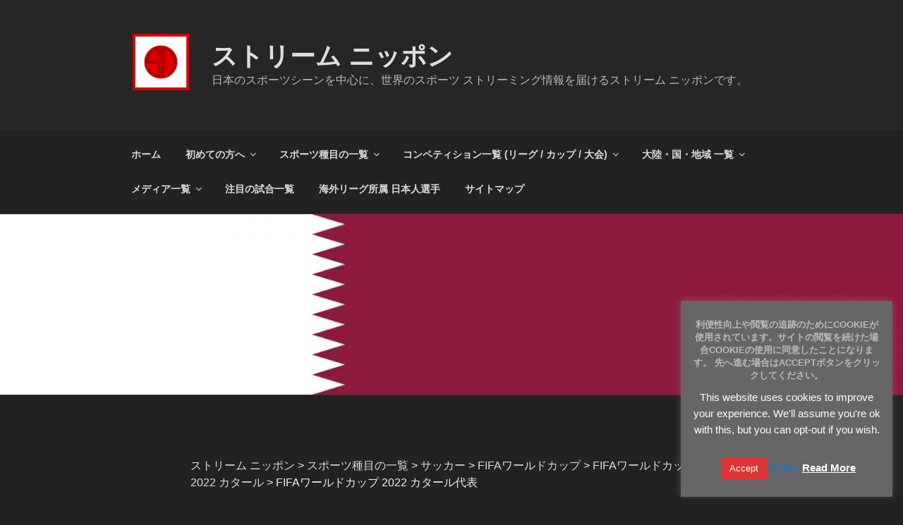

--- FILE ---
content_type: text/html; charset=UTF-8
request_url: https://stream-nippon.net/sports/football/fifa-world-cup/qatar-2022/qatar/
body_size: 214365
content:
<!DOCTYPE html><html dir="ltr" lang="ja" prefix="og: https://ogp.me/ns#" class="no-js no-svg"><head><meta charset="UTF-8"><meta name="viewport" content="width=device-width, initial-scale=1.0"><link rel="profile" href="https://gmpg.org/xfn/11"> <script defer src="[data-uri]"></script> <title>FIFAワールドカップ 2022 カタール代表 | ストリーム ニッポン</title><style>img:is([sizes="auto" i], [sizes^="auto," i]) { contain-intrinsic-size: 3000px 1500px }</style><meta name="description" content="ストリームニッポンは、世界中のスポーツのネット中継(ライブストリーミング)情報サイトです。 サッカーのナショナルチーム世界一を決める、FIFAワールドカップ2022 カタール大会のカタール代表のストリーミングやテレビの中継情報などを探せるページです。" /><meta name="robots" content="max-image-preview:large" /><link rel="canonical" href="https://stream-nippon.net/sports/football/fifa-world-cup/qatar-2022/qatar/" /><meta name="generator" content="All in One SEO (AIOSEO) 4.9.3" /><meta property="og:locale" content="ja_JP" /><meta property="og:site_name" content="ストリーム ニッポン | 日本のスポーツシーンを中心に、世界のスポーツ ストリーミング情報を届けるストリーム ニッポンです。" /><meta property="og:type" content="article" /><meta property="og:title" content="FIFAワールドカップ 2022 カタール代表 | ストリーム ニッポン" /><meta property="og:description" content="ストリームニッポンは、世界中のスポーツのネット中継(ライブストリーミング)情報サイトです。 サッカーのナショナルチーム世界一を決める、FIFAワールドカップ2022 カタール大会のカタール代表のストリーミングやテレビの中継情報などを探せるページです。" /><meta property="og:url" content="https://stream-nippon.net/sports/football/fifa-world-cup/qatar-2022/qatar/" /><meta property="og:image" content="https://stream-nippon.net/wp-content/uploads/2020/03/cropped-stream_nippon_title_logo-1.jpg" /><meta property="og:image:secure_url" content="https://stream-nippon.net/wp-content/uploads/2020/03/cropped-stream_nippon_title_logo-1.jpg" /><meta property="article:published_time" content="2022-11-05T01:00:47+00:00" /><meta property="article:modified_time" content="2022-12-05T11:43:22+00:00" /><meta property="article:author" content="stream-nippon" /><meta name="twitter:card" content="summary" /><meta name="twitter:title" content="FIFAワールドカップ 2022 カタール代表 | ストリーム ニッポン" /><meta name="twitter:description" content="ストリームニッポンは、世界中のスポーツのネット中継(ライブストリーミング)情報サイトです。 サッカーのナショナルチーム世界一を決める、FIFAワールドカップ2022 カタール大会のカタール代表のストリーミングやテレビの中継情報などを探せるページです。" /><meta name="twitter:image" content="https://stream-nippon.net/wp-content/uploads/2020/03/cropped-stream_nippon_title_logo-1.jpg" /> <script type="application/ld+json" class="aioseo-schema">{"@context":"https:\/\/schema.org","@graph":[{"@type":"BreadcrumbList","@id":"https:\/\/stream-nippon.net\/sports\/football\/fifa-world-cup\/qatar-2022\/qatar\/#breadcrumblist","itemListElement":[{"@type":"ListItem","@id":"https:\/\/stream-nippon.net#listItem","position":1,"name":"Home","item":"https:\/\/stream-nippon.net","nextItem":{"@type":"ListItem","@id":"https:\/\/stream-nippon.net\/sports\/#listItem","name":"\u30b9\u30dd\u30fc\u30c4\u7a2e\u76ee\u306e\u4e00\u89a7"}},{"@type":"ListItem","@id":"https:\/\/stream-nippon.net\/sports\/#listItem","position":2,"name":"\u30b9\u30dd\u30fc\u30c4\u7a2e\u76ee\u306e\u4e00\u89a7","item":"https:\/\/stream-nippon.net\/sports\/","nextItem":{"@type":"ListItem","@id":"https:\/\/stream-nippon.net\/sports\/football\/#listItem","name":"\u30b5\u30c3\u30ab\u30fc"},"previousItem":{"@type":"ListItem","@id":"https:\/\/stream-nippon.net#listItem","name":"Home"}},{"@type":"ListItem","@id":"https:\/\/stream-nippon.net\/sports\/football\/#listItem","position":3,"name":"\u30b5\u30c3\u30ab\u30fc","item":"https:\/\/stream-nippon.net\/sports\/football\/","nextItem":{"@type":"ListItem","@id":"https:\/\/stream-nippon.net\/sports\/football\/fifa-world-cup\/#listItem","name":"FIFA\u30ef\u30fc\u30eb\u30c9\u30ab\u30c3\u30d7"},"previousItem":{"@type":"ListItem","@id":"https:\/\/stream-nippon.net\/sports\/#listItem","name":"\u30b9\u30dd\u30fc\u30c4\u7a2e\u76ee\u306e\u4e00\u89a7"}},{"@type":"ListItem","@id":"https:\/\/stream-nippon.net\/sports\/football\/fifa-world-cup\/#listItem","position":4,"name":"FIFA\u30ef\u30fc\u30eb\u30c9\u30ab\u30c3\u30d7","item":"https:\/\/stream-nippon.net\/sports\/football\/fifa-world-cup\/","nextItem":{"@type":"ListItem","@id":"https:\/\/stream-nippon.net\/sports\/football\/fifa-world-cup\/qatar-2022\/#listItem","name":"FIFA\u30ef\u30fc\u30eb\u30c9\u30ab\u30c3\u30d7 2022 \u30ab\u30bf\u30fc\u30eb"},"previousItem":{"@type":"ListItem","@id":"https:\/\/stream-nippon.net\/sports\/football\/#listItem","name":"\u30b5\u30c3\u30ab\u30fc"}},{"@type":"ListItem","@id":"https:\/\/stream-nippon.net\/sports\/football\/fifa-world-cup\/qatar-2022\/#listItem","position":5,"name":"FIFA\u30ef\u30fc\u30eb\u30c9\u30ab\u30c3\u30d7 2022 \u30ab\u30bf\u30fc\u30eb","item":"https:\/\/stream-nippon.net\/sports\/football\/fifa-world-cup\/qatar-2022\/","nextItem":{"@type":"ListItem","@id":"https:\/\/stream-nippon.net\/sports\/football\/fifa-world-cup\/qatar-2022\/qatar\/#listItem","name":"FIFA\u30ef\u30fc\u30eb\u30c9\u30ab\u30c3\u30d7 2022 \u30ab\u30bf\u30fc\u30eb\u4ee3\u8868"},"previousItem":{"@type":"ListItem","@id":"https:\/\/stream-nippon.net\/sports\/football\/fifa-world-cup\/#listItem","name":"FIFA\u30ef\u30fc\u30eb\u30c9\u30ab\u30c3\u30d7"}},{"@type":"ListItem","@id":"https:\/\/stream-nippon.net\/sports\/football\/fifa-world-cup\/qatar-2022\/qatar\/#listItem","position":6,"name":"FIFA\u30ef\u30fc\u30eb\u30c9\u30ab\u30c3\u30d7 2022 \u30ab\u30bf\u30fc\u30eb\u4ee3\u8868","previousItem":{"@type":"ListItem","@id":"https:\/\/stream-nippon.net\/sports\/football\/fifa-world-cup\/qatar-2022\/#listItem","name":"FIFA\u30ef\u30fc\u30eb\u30c9\u30ab\u30c3\u30d7 2022 \u30ab\u30bf\u30fc\u30eb"}}]},{"@type":"Organization","@id":"https:\/\/stream-nippon.net\/#organization","name":"\u30b9\u30c8\u30ea\u30fc\u30e0\u30cb\u30c3\u30dd\u30f3","description":"\u65e5\u672c\u306e\u30b9\u30dd\u30fc\u30c4\u30b7\u30fc\u30f3\u3092\u4e2d\u5fc3\u306b\u3001\u4e16\u754c\u306e\u30b9\u30dd\u30fc\u30c4 \u30b9\u30c8\u30ea\u30fc\u30df\u30f3\u30b0\u60c5\u5831\u3092\u5c4a\u3051\u308b\u30b9\u30c8\u30ea\u30fc\u30e0 \u30cb\u30c3\u30dd\u30f3\u3067\u3059\u3002","url":"https:\/\/stream-nippon.net\/","logo":{"@type":"ImageObject","url":"https:\/\/stream-nippon.net\/wp-content\/uploads\/2020\/12\/stream_nippon_title_logo.jpg","@id":"https:\/\/stream-nippon.net\/sports\/football\/fifa-world-cup\/qatar-2022\/qatar\/#organizationLogo","width":1024,"height":1024,"caption":"\u30b9\u30c8\u30ea\u30fc\u30e0\u30cb\u30c3\u30dd\u30f3"},"image":{"@id":"https:\/\/stream-nippon.net\/sports\/football\/fifa-world-cup\/qatar-2022\/qatar\/#organizationLogo"}},{"@type":"WebPage","@id":"https:\/\/stream-nippon.net\/sports\/football\/fifa-world-cup\/qatar-2022\/qatar\/#webpage","url":"https:\/\/stream-nippon.net\/sports\/football\/fifa-world-cup\/qatar-2022\/qatar\/","name":"FIFA\u30ef\u30fc\u30eb\u30c9\u30ab\u30c3\u30d7 2022 \u30ab\u30bf\u30fc\u30eb\u4ee3\u8868 | \u30b9\u30c8\u30ea\u30fc\u30e0 \u30cb\u30c3\u30dd\u30f3","description":"\u30b9\u30c8\u30ea\u30fc\u30e0\u30cb\u30c3\u30dd\u30f3\u306f\u3001\u4e16\u754c\u4e2d\u306e\u30b9\u30dd\u30fc\u30c4\u306e\u30cd\u30c3\u30c8\u4e2d\u7d99(\u30e9\u30a4\u30d6\u30b9\u30c8\u30ea\u30fc\u30df\u30f3\u30b0)\u60c5\u5831\u30b5\u30a4\u30c8\u3067\u3059\u3002 \u30b5\u30c3\u30ab\u30fc\u306e\u30ca\u30b7\u30e7\u30ca\u30eb\u30c1\u30fc\u30e0\u4e16\u754c\u4e00\u3092\u6c7a\u3081\u308b\u3001FIFA\u30ef\u30fc\u30eb\u30c9\u30ab\u30c3\u30d72022 \u30ab\u30bf\u30fc\u30eb\u5927\u4f1a\u306e\u30ab\u30bf\u30fc\u30eb\u4ee3\u8868\u306e\u30b9\u30c8\u30ea\u30fc\u30df\u30f3\u30b0\u3084\u30c6\u30ec\u30d3\u306e\u4e2d\u7d99\u60c5\u5831\u306a\u3069\u3092\u63a2\u305b\u308b\u30da\u30fc\u30b8\u3067\u3059\u3002","inLanguage":"ja","isPartOf":{"@id":"https:\/\/stream-nippon.net\/#website"},"breadcrumb":{"@id":"https:\/\/stream-nippon.net\/sports\/football\/fifa-world-cup\/qatar-2022\/qatar\/#breadcrumblist"},"image":{"@type":"ImageObject","url":"https:\/\/stream-nippon.net\/wp-content\/uploads\/2020\/03\/header_kokki_qatar.jpg","@id":"https:\/\/stream-nippon.net\/sports\/football\/fifa-world-cup\/qatar-2022\/qatar\/#mainImage","width":2000,"height":400,"caption":"\u30ab\u30bf\u30fc\u30eb"},"primaryImageOfPage":{"@id":"https:\/\/stream-nippon.net\/sports\/football\/fifa-world-cup\/qatar-2022\/qatar\/#mainImage"},"datePublished":"2022-11-05T10:00:47+09:00","dateModified":"2022-12-05T20:43:22+09:00"},{"@type":"WebSite","@id":"https:\/\/stream-nippon.net\/#website","url":"https:\/\/stream-nippon.net\/","name":"\u30b9\u30c8\u30ea\u30fc\u30e0 \u30cb\u30c3\u30dd\u30f3","description":"\u65e5\u672c\u306e\u30b9\u30dd\u30fc\u30c4\u30b7\u30fc\u30f3\u3092\u4e2d\u5fc3\u306b\u3001\u4e16\u754c\u306e\u30b9\u30dd\u30fc\u30c4 \u30b9\u30c8\u30ea\u30fc\u30df\u30f3\u30b0\u60c5\u5831\u3092\u5c4a\u3051\u308b\u30b9\u30c8\u30ea\u30fc\u30e0 \u30cb\u30c3\u30dd\u30f3\u3067\u3059\u3002","inLanguage":"ja","publisher":{"@id":"https:\/\/stream-nippon.net\/#organization"}}]}</script> <link rel='dns-prefetch' href='//static.addtoany.com' /><link rel="alternate" type="application/rss+xml" title="ストリーム ニッポン &raquo; フィード" href="https://stream-nippon.net/feed/" /><link rel="alternate" type="application/rss+xml" title="ストリーム ニッポン &raquo; コメントフィード" href="https://stream-nippon.net/comments/feed/" />  <script defer src="[data-uri]"></script> <style id='wp-emoji-styles-inline-css'>img.wp-smiley, img.emoji {
		display: inline !important;
		border: none !important;
		box-shadow: none !important;
		height: 1em !important;
		width: 1em !important;
		margin: 0 0.07em !important;
		vertical-align: -0.1em !important;
		background: none !important;
		padding: 0 !important;
	}</style><link rel='stylesheet' id='wp-block-library-css' href='https://stream-nippon.net/wp-includes/css/dist/block-library/style.min.css?ver=6.7.4' media='all' /><style id='wp-block-library-theme-inline-css'>.wp-block-audio :where(figcaption){color:#555;font-size:13px;text-align:center}.is-dark-theme .wp-block-audio :where(figcaption){color:#ffffffa6}.wp-block-audio{margin:0 0 1em}.wp-block-code{border:1px solid #ccc;border-radius:4px;font-family:Menlo,Consolas,monaco,monospace;padding:.8em 1em}.wp-block-embed :where(figcaption){color:#555;font-size:13px;text-align:center}.is-dark-theme .wp-block-embed :where(figcaption){color:#ffffffa6}.wp-block-embed{margin:0 0 1em}.blocks-gallery-caption{color:#555;font-size:13px;text-align:center}.is-dark-theme .blocks-gallery-caption{color:#ffffffa6}:root :where(.wp-block-image figcaption){color:#555;font-size:13px;text-align:center}.is-dark-theme :root :where(.wp-block-image figcaption){color:#ffffffa6}.wp-block-image{margin:0 0 1em}.wp-block-pullquote{border-bottom:4px solid;border-top:4px solid;color:currentColor;margin-bottom:1.75em}.wp-block-pullquote cite,.wp-block-pullquote footer,.wp-block-pullquote__citation{color:currentColor;font-size:.8125em;font-style:normal;text-transform:uppercase}.wp-block-quote{border-left:.25em solid;margin:0 0 1.75em;padding-left:1em}.wp-block-quote cite,.wp-block-quote footer{color:currentColor;font-size:.8125em;font-style:normal;position:relative}.wp-block-quote:where(.has-text-align-right){border-left:none;border-right:.25em solid;padding-left:0;padding-right:1em}.wp-block-quote:where(.has-text-align-center){border:none;padding-left:0}.wp-block-quote.is-large,.wp-block-quote.is-style-large,.wp-block-quote:where(.is-style-plain){border:none}.wp-block-search .wp-block-search__label{font-weight:700}.wp-block-search__button{border:1px solid #ccc;padding:.375em .625em}:where(.wp-block-group.has-background){padding:1.25em 2.375em}.wp-block-separator.has-css-opacity{opacity:.4}.wp-block-separator{border:none;border-bottom:2px solid;margin-left:auto;margin-right:auto}.wp-block-separator.has-alpha-channel-opacity{opacity:1}.wp-block-separator:not(.is-style-wide):not(.is-style-dots){width:100px}.wp-block-separator.has-background:not(.is-style-dots){border-bottom:none;height:1px}.wp-block-separator.has-background:not(.is-style-wide):not(.is-style-dots){height:2px}.wp-block-table{margin:0 0 1em}.wp-block-table td,.wp-block-table th{word-break:normal}.wp-block-table :where(figcaption){color:#555;font-size:13px;text-align:center}.is-dark-theme .wp-block-table :where(figcaption){color:#ffffffa6}.wp-block-video :where(figcaption){color:#555;font-size:13px;text-align:center}.is-dark-theme .wp-block-video :where(figcaption){color:#ffffffa6}.wp-block-video{margin:0 0 1em}:root :where(.wp-block-template-part.has-background){margin-bottom:0;margin-top:0;padding:1.25em 2.375em}</style><link rel='stylesheet' id='aioseo/css/src/vue/standalone/blocks/table-of-contents/global.scss-css' href='https://stream-nippon.net/wp-content/cache/autoptimize/autoptimize_single_8aeaa129c1f80e6e5dbaa329351d1482.php?ver=4.9.3' media='all' /><style id='classic-theme-styles-inline-css'>/*! This file is auto-generated */
.wp-block-button__link{color:#fff;background-color:#32373c;border-radius:9999px;box-shadow:none;text-decoration:none;padding:calc(.667em + 2px) calc(1.333em + 2px);font-size:1.125em}.wp-block-file__button{background:#32373c;color:#fff;text-decoration:none}</style><style id='global-styles-inline-css'>:root{--wp--preset--aspect-ratio--square: 1;--wp--preset--aspect-ratio--4-3: 4/3;--wp--preset--aspect-ratio--3-4: 3/4;--wp--preset--aspect-ratio--3-2: 3/2;--wp--preset--aspect-ratio--2-3: 2/3;--wp--preset--aspect-ratio--16-9: 16/9;--wp--preset--aspect-ratio--9-16: 9/16;--wp--preset--color--black: #000000;--wp--preset--color--cyan-bluish-gray: #abb8c3;--wp--preset--color--white: #ffffff;--wp--preset--color--pale-pink: #f78da7;--wp--preset--color--vivid-red: #cf2e2e;--wp--preset--color--luminous-vivid-orange: #ff6900;--wp--preset--color--luminous-vivid-amber: #fcb900;--wp--preset--color--light-green-cyan: #7bdcb5;--wp--preset--color--vivid-green-cyan: #00d084;--wp--preset--color--pale-cyan-blue: #8ed1fc;--wp--preset--color--vivid-cyan-blue: #0693e3;--wp--preset--color--vivid-purple: #9b51e0;--wp--preset--gradient--vivid-cyan-blue-to-vivid-purple: linear-gradient(135deg,rgba(6,147,227,1) 0%,rgb(155,81,224) 100%);--wp--preset--gradient--light-green-cyan-to-vivid-green-cyan: linear-gradient(135deg,rgb(122,220,180) 0%,rgb(0,208,130) 100%);--wp--preset--gradient--luminous-vivid-amber-to-luminous-vivid-orange: linear-gradient(135deg,rgba(252,185,0,1) 0%,rgba(255,105,0,1) 100%);--wp--preset--gradient--luminous-vivid-orange-to-vivid-red: linear-gradient(135deg,rgba(255,105,0,1) 0%,rgb(207,46,46) 100%);--wp--preset--gradient--very-light-gray-to-cyan-bluish-gray: linear-gradient(135deg,rgb(238,238,238) 0%,rgb(169,184,195) 100%);--wp--preset--gradient--cool-to-warm-spectrum: linear-gradient(135deg,rgb(74,234,220) 0%,rgb(151,120,209) 20%,rgb(207,42,186) 40%,rgb(238,44,130) 60%,rgb(251,105,98) 80%,rgb(254,248,76) 100%);--wp--preset--gradient--blush-light-purple: linear-gradient(135deg,rgb(255,206,236) 0%,rgb(152,150,240) 100%);--wp--preset--gradient--blush-bordeaux: linear-gradient(135deg,rgb(254,205,165) 0%,rgb(254,45,45) 50%,rgb(107,0,62) 100%);--wp--preset--gradient--luminous-dusk: linear-gradient(135deg,rgb(255,203,112) 0%,rgb(199,81,192) 50%,rgb(65,88,208) 100%);--wp--preset--gradient--pale-ocean: linear-gradient(135deg,rgb(255,245,203) 0%,rgb(182,227,212) 50%,rgb(51,167,181) 100%);--wp--preset--gradient--electric-grass: linear-gradient(135deg,rgb(202,248,128) 0%,rgb(113,206,126) 100%);--wp--preset--gradient--midnight: linear-gradient(135deg,rgb(2,3,129) 0%,rgb(40,116,252) 100%);--wp--preset--font-size--small: 13px;--wp--preset--font-size--medium: 20px;--wp--preset--font-size--large: 36px;--wp--preset--font-size--x-large: 42px;--wp--preset--spacing--20: 0.44rem;--wp--preset--spacing--30: 0.67rem;--wp--preset--spacing--40: 1rem;--wp--preset--spacing--50: 1.5rem;--wp--preset--spacing--60: 2.25rem;--wp--preset--spacing--70: 3.38rem;--wp--preset--spacing--80: 5.06rem;--wp--preset--shadow--natural: 6px 6px 9px rgba(0, 0, 0, 0.2);--wp--preset--shadow--deep: 12px 12px 50px rgba(0, 0, 0, 0.4);--wp--preset--shadow--sharp: 6px 6px 0px rgba(0, 0, 0, 0.2);--wp--preset--shadow--outlined: 6px 6px 0px -3px rgba(255, 255, 255, 1), 6px 6px rgba(0, 0, 0, 1);--wp--preset--shadow--crisp: 6px 6px 0px rgba(0, 0, 0, 1);}:where(.is-layout-flex){gap: 0.5em;}:where(.is-layout-grid){gap: 0.5em;}body .is-layout-flex{display: flex;}.is-layout-flex{flex-wrap: wrap;align-items: center;}.is-layout-flex > :is(*, div){margin: 0;}body .is-layout-grid{display: grid;}.is-layout-grid > :is(*, div){margin: 0;}:where(.wp-block-columns.is-layout-flex){gap: 2em;}:where(.wp-block-columns.is-layout-grid){gap: 2em;}:where(.wp-block-post-template.is-layout-flex){gap: 1.25em;}:where(.wp-block-post-template.is-layout-grid){gap: 1.25em;}.has-black-color{color: var(--wp--preset--color--black) !important;}.has-cyan-bluish-gray-color{color: var(--wp--preset--color--cyan-bluish-gray) !important;}.has-white-color{color: var(--wp--preset--color--white) !important;}.has-pale-pink-color{color: var(--wp--preset--color--pale-pink) !important;}.has-vivid-red-color{color: var(--wp--preset--color--vivid-red) !important;}.has-luminous-vivid-orange-color{color: var(--wp--preset--color--luminous-vivid-orange) !important;}.has-luminous-vivid-amber-color{color: var(--wp--preset--color--luminous-vivid-amber) !important;}.has-light-green-cyan-color{color: var(--wp--preset--color--light-green-cyan) !important;}.has-vivid-green-cyan-color{color: var(--wp--preset--color--vivid-green-cyan) !important;}.has-pale-cyan-blue-color{color: var(--wp--preset--color--pale-cyan-blue) !important;}.has-vivid-cyan-blue-color{color: var(--wp--preset--color--vivid-cyan-blue) !important;}.has-vivid-purple-color{color: var(--wp--preset--color--vivid-purple) !important;}.has-black-background-color{background-color: var(--wp--preset--color--black) !important;}.has-cyan-bluish-gray-background-color{background-color: var(--wp--preset--color--cyan-bluish-gray) !important;}.has-white-background-color{background-color: var(--wp--preset--color--white) !important;}.has-pale-pink-background-color{background-color: var(--wp--preset--color--pale-pink) !important;}.has-vivid-red-background-color{background-color: var(--wp--preset--color--vivid-red) !important;}.has-luminous-vivid-orange-background-color{background-color: var(--wp--preset--color--luminous-vivid-orange) !important;}.has-luminous-vivid-amber-background-color{background-color: var(--wp--preset--color--luminous-vivid-amber) !important;}.has-light-green-cyan-background-color{background-color: var(--wp--preset--color--light-green-cyan) !important;}.has-vivid-green-cyan-background-color{background-color: var(--wp--preset--color--vivid-green-cyan) !important;}.has-pale-cyan-blue-background-color{background-color: var(--wp--preset--color--pale-cyan-blue) !important;}.has-vivid-cyan-blue-background-color{background-color: var(--wp--preset--color--vivid-cyan-blue) !important;}.has-vivid-purple-background-color{background-color: var(--wp--preset--color--vivid-purple) !important;}.has-black-border-color{border-color: var(--wp--preset--color--black) !important;}.has-cyan-bluish-gray-border-color{border-color: var(--wp--preset--color--cyan-bluish-gray) !important;}.has-white-border-color{border-color: var(--wp--preset--color--white) !important;}.has-pale-pink-border-color{border-color: var(--wp--preset--color--pale-pink) !important;}.has-vivid-red-border-color{border-color: var(--wp--preset--color--vivid-red) !important;}.has-luminous-vivid-orange-border-color{border-color: var(--wp--preset--color--luminous-vivid-orange) !important;}.has-luminous-vivid-amber-border-color{border-color: var(--wp--preset--color--luminous-vivid-amber) !important;}.has-light-green-cyan-border-color{border-color: var(--wp--preset--color--light-green-cyan) !important;}.has-vivid-green-cyan-border-color{border-color: var(--wp--preset--color--vivid-green-cyan) !important;}.has-pale-cyan-blue-border-color{border-color: var(--wp--preset--color--pale-cyan-blue) !important;}.has-vivid-cyan-blue-border-color{border-color: var(--wp--preset--color--vivid-cyan-blue) !important;}.has-vivid-purple-border-color{border-color: var(--wp--preset--color--vivid-purple) !important;}.has-vivid-cyan-blue-to-vivid-purple-gradient-background{background: var(--wp--preset--gradient--vivid-cyan-blue-to-vivid-purple) !important;}.has-light-green-cyan-to-vivid-green-cyan-gradient-background{background: var(--wp--preset--gradient--light-green-cyan-to-vivid-green-cyan) !important;}.has-luminous-vivid-amber-to-luminous-vivid-orange-gradient-background{background: var(--wp--preset--gradient--luminous-vivid-amber-to-luminous-vivid-orange) !important;}.has-luminous-vivid-orange-to-vivid-red-gradient-background{background: var(--wp--preset--gradient--luminous-vivid-orange-to-vivid-red) !important;}.has-very-light-gray-to-cyan-bluish-gray-gradient-background{background: var(--wp--preset--gradient--very-light-gray-to-cyan-bluish-gray) !important;}.has-cool-to-warm-spectrum-gradient-background{background: var(--wp--preset--gradient--cool-to-warm-spectrum) !important;}.has-blush-light-purple-gradient-background{background: var(--wp--preset--gradient--blush-light-purple) !important;}.has-blush-bordeaux-gradient-background{background: var(--wp--preset--gradient--blush-bordeaux) !important;}.has-luminous-dusk-gradient-background{background: var(--wp--preset--gradient--luminous-dusk) !important;}.has-pale-ocean-gradient-background{background: var(--wp--preset--gradient--pale-ocean) !important;}.has-electric-grass-gradient-background{background: var(--wp--preset--gradient--electric-grass) !important;}.has-midnight-gradient-background{background: var(--wp--preset--gradient--midnight) !important;}.has-small-font-size{font-size: var(--wp--preset--font-size--small) !important;}.has-medium-font-size{font-size: var(--wp--preset--font-size--medium) !important;}.has-large-font-size{font-size: var(--wp--preset--font-size--large) !important;}.has-x-large-font-size{font-size: var(--wp--preset--font-size--x-large) !important;}
:where(.wp-block-post-template.is-layout-flex){gap: 1.25em;}:where(.wp-block-post-template.is-layout-grid){gap: 1.25em;}
:where(.wp-block-columns.is-layout-flex){gap: 2em;}:where(.wp-block-columns.is-layout-grid){gap: 2em;}
:root :where(.wp-block-pullquote){font-size: 1.5em;line-height: 1.6;}</style><link rel='stylesheet' id='cookie-law-info-css' href='https://stream-nippon.net/wp-content/cache/autoptimize/autoptimize_single_20e8490fab0dcf7557a5c8b54494db6f.php?ver=3.3.9.1' media='all' /><link rel='stylesheet' id='cookie-law-info-gdpr-css' href='https://stream-nippon.net/wp-content/cache/autoptimize/autoptimize_single_359aca8a88b2331aa34ac505acad9911.php?ver=3.3.9.1' media='all' /><link rel='stylesheet' id='twentyseventeen-style-css' href='https://stream-nippon.net/wp-content/cache/autoptimize/autoptimize_single_b3cba1641a4792441f2bededb96ebd63.php?ver=20241112' media='all' /><link rel='stylesheet' id='twentyseventeen-block-style-css' href='https://stream-nippon.net/wp-content/cache/autoptimize/autoptimize_single_99d0ad10e557837759113f958eaeb5a3.php?ver=20240729' media='all' /><link rel='stylesheet' id='twentyseventeen-colors-dark-css' href='https://stream-nippon.net/wp-content/cache/autoptimize/autoptimize_single_08662dc2701ca38889aa7f1ef9707891.php?ver=20240412' media='all' /><link rel='stylesheet' id='addtoany-css' href='https://stream-nippon.net/wp-content/plugins/add-to-any/addtoany.min.css?ver=1.16' media='all' /><style id='addtoany-inline-css'>margin-bottom: 50px;</style><script defer id="addtoany-core-js-before" src="[data-uri]"></script> <script defer src="https://static.addtoany.com/menu/page.js" id="addtoany-core-js"></script> <script defer src="https://stream-nippon.net/wp-includes/js/jquery/jquery.min.js?ver=3.7.1" id="jquery-core-js"></script> <script defer src="https://stream-nippon.net/wp-includes/js/jquery/jquery-migrate.min.js?ver=3.4.1" id="jquery-migrate-js"></script> <script defer src="https://stream-nippon.net/wp-content/plugins/add-to-any/addtoany.min.js?ver=1.1" id="addtoany-jquery-js"></script> <script defer id="cookie-law-info-js-extra" src="[data-uri]"></script> <script defer src="https://stream-nippon.net/wp-content/cache/autoptimize/autoptimize_single_c5592a6fda4d0b779f56db2d5ddac010.php?ver=3.3.9.1" id="cookie-law-info-js"></script> <script defer id="twentyseventeen-global-js-extra" src="[data-uri]"></script> <script src="https://stream-nippon.net/wp-content/cache/autoptimize/autoptimize_single_b05f10be5dc47940fc74ad56a9495aaf.php?ver=20211130" id="twentyseventeen-global-js" defer data-wp-strategy="defer"></script> <script src="https://stream-nippon.net/wp-content/cache/autoptimize/autoptimize_single_7528d405618574126935b33521c7b857.php?ver=20210122" id="twentyseventeen-navigation-js" defer data-wp-strategy="defer"></script> <link rel="https://api.w.org/" href="https://stream-nippon.net/wp-json/" /><link rel="alternate" title="JSON" type="application/json" href="https://stream-nippon.net/wp-json/wp/v2/pages/15365" /><link rel="EditURI" type="application/rsd+xml" title="RSD" href="https://stream-nippon.net/xmlrpc.php?rsd" /><meta name="generator" content="WordPress 6.7.4" /><link rel='shortlink' href='https://stream-nippon.net/?p=15365' /><link rel="alternate" title="oEmbed (JSON)" type="application/json+oembed" href="https://stream-nippon.net/wp-json/oembed/1.0/embed?url=https%3A%2F%2Fstream-nippon.net%2Fsports%2Ffootball%2Ffifa-world-cup%2Fqatar-2022%2Fqatar%2F" /><link rel="alternate" title="oEmbed (XML)" type="text/xml+oembed" href="https://stream-nippon.net/wp-json/oembed/1.0/embed?url=https%3A%2F%2Fstream-nippon.net%2Fsports%2Ffootball%2Ffifa-world-cup%2Fqatar-2022%2Fqatar%2F&#038;format=xml" /><style>/* CSS added by WP Meta and Date Remover*/.entry-meta {display:none !important;}
	.home .entry-meta { display: none; }
	.entry-footer {display:none !important;}
	.home .entry-footer { display: none; }</style><style>.removed_link, a.removed_link {
	text-decoration: line-through;
}</style><link rel="icon" href="https://stream-nippon.net/wp-content/uploads/2020/03/cropped-stream_nippon_title_logo-32x32.jpg" sizes="32x32" /><link rel="icon" href="https://stream-nippon.net/wp-content/uploads/2020/03/cropped-stream_nippon_title_logo-192x192.jpg" sizes="192x192" /><link rel="apple-touch-icon" href="https://stream-nippon.net/wp-content/uploads/2020/03/cropped-stream_nippon_title_logo-180x180.jpg" /><meta name="msapplication-TileImage" content="https://stream-nippon.net/wp-content/uploads/2020/03/cropped-stream_nippon_title_logo-270x270.jpg" />  <script data-ad-client="ca-pub-3288693409308228" async src="https://pagead2.googlesyndication.com/pagead/js/adsbygoogle.js"></script>  <script defer src="https://www.googletagmanager.com/gtag/js?id=UA-200539828-1"></script> <script defer src="[data-uri]"></script> </head><body class="page-template-default page page-id-15365 page-child parent-pageid-8387 wp-custom-logo wp-embed-responsive page-one-column colors-dark"><div id="page" class="site"> <a class="skip-link screen-reader-text" href="#content"> コンテンツへスキップ </a><header id="masthead" class="site-header"><div class="custom-header"><div class="custom-header-media"></div><div class="site-branding"><div class="wrap"> <a href="https://stream-nippon.net/" class="custom-logo-link" rel="home"><img width="250" height="250" src="https://stream-nippon.net/wp-content/uploads/2020/03/cropped-stream_nippon_title_logo-1.jpg" class="custom-logo" alt="ストリーム ニッポン" decoding="async" fetchpriority="high" srcset="https://stream-nippon.net/wp-content/uploads/2020/03/cropped-stream_nippon_title_logo-1.jpg 250w, https://stream-nippon.net/wp-content/uploads/2020/03/cropped-stream_nippon_title_logo-1-150x150.jpg 150w, https://stream-nippon.net/wp-content/uploads/2020/03/cropped-stream_nippon_title_logo-1-100x100.jpg 100w" sizes="100vw" /></a><div class="site-branding-text"><p class="site-title"><a href="https://stream-nippon.net/" rel="home">ストリーム ニッポン</a></p><p class="site-description">日本のスポーツシーンを中心に、世界のスポーツ ストリーミング情報を届けるストリーム ニッポンです。</p></div></div></div></div><div class="navigation-top"><div class="wrap"><nav id="site-navigation" class="main-navigation" aria-label="トップメニュー"> <button class="menu-toggle" aria-controls="top-menu" aria-expanded="false"> <svg class="icon icon-bars" aria-hidden="true" role="img"> <use href="#icon-bars" xlink:href="#icon-bars"></use> </svg><svg class="icon icon-close" aria-hidden="true" role="img"> <use href="#icon-close" xlink:href="#icon-close"></use> </svg>メニュー </button><div class="menu-%e3%83%88%e3%83%83%e3%83%97%e3%83%a1%e3%83%8b%e3%83%a5%e3%83%bc-container"><ul id="top-menu" class="menu"><li id="menu-item-454" class="menu-item menu-item-type-custom menu-item-object-custom menu-item-home menu-item-454"><a href="https://stream-nippon.net">ホーム</a></li><li id="menu-item-77" class="menu-item menu-item-type-post_type menu-item-object-page menu-item-has-children menu-item-77"><a href="https://stream-nippon.net/first/">初めての方へ<svg class="icon icon-angle-down" aria-hidden="true" role="img"> <use href="#icon-angle-down" xlink:href="#icon-angle-down"></use> </svg></a><ul class="sub-menu"><li id="menu-item-14794" class="menu-item menu-item-type-post_type menu-item-object-page menu-item-privacy-policy menu-item-14794"><a rel="privacy-policy" href="https://stream-nippon.net/privacy-policy/">プライバシーポリシー</a></li></ul></li><li id="menu-item-753" class="menu-item menu-item-type-post_type menu-item-object-page current-page-ancestor menu-item-has-children menu-item-753"><a href="https://stream-nippon.net/sports/">スポーツ種目の一覧<svg class="icon icon-angle-down" aria-hidden="true" role="img"> <use href="#icon-angle-down" xlink:href="#icon-angle-down"></use> </svg></a><ul class="sub-menu"><li id="menu-item-3668" class="menu-item menu-item-type-post_type menu-item-object-page menu-item-3668"><a href="https://stream-nippon.net/sports/sumo/">大相撲</a></li><li id="menu-item-3667" class="menu-item menu-item-type-post_type menu-item-object-page current-page-ancestor menu-item-has-children menu-item-3667"><a href="https://stream-nippon.net/sports/football/">サッカー<svg class="icon icon-angle-down" aria-hidden="true" role="img"> <use href="#icon-angle-down" xlink:href="#icon-angle-down"></use> </svg></a><ul class="sub-menu"><li id="menu-item-14930" class="menu-item menu-item-type-custom menu-item-object-custom menu-item-has-children menu-item-14930"><a href="https://stream-nippon.net/sports/football/fifa/">FIFA世界大会<svg class="icon icon-angle-down" aria-hidden="true" role="img"> <use href="#icon-angle-down" xlink:href="#icon-angle-down"></use> </svg></a><ul class="sub-menu"><li id="menu-item-14935" class="menu-item menu-item-type-post_type menu-item-object-page current-page-ancestor menu-item-14935"><a href="https://stream-nippon.net/sports/football/fifa-world-cup/">FIFAワールドカップ</a></li><li id="menu-item-14932" class="menu-item menu-item-type-post_type menu-item-object-page menu-item-14932"><a href="https://stream-nippon.net/sports/football/fifa-womens-world-cup/">FIFA女子ワールドカップ</a></li><li id="menu-item-14938" class="menu-item menu-item-type-post_type menu-item-object-page menu-item-14938"><a href="https://stream-nippon.net/sports/football/fifa-club-world-cup/">FIFAクラブワールドカップ</a></li><li id="menu-item-14926" class="menu-item menu-item-type-post_type menu-item-object-page menu-item-14926"><a href="https://stream-nippon.net/sports/football/fifa-u17-world-cup/">FIFA U-17ワールドカップ</a></li><li id="menu-item-14928" class="menu-item menu-item-type-post_type menu-item-object-page menu-item-14928"><a href="https://stream-nippon.net/sports/football/fifa-u17-womens-world-cup/">FIFA U-17女子ワールドカップ</a></li><li id="menu-item-14927" class="menu-item menu-item-type-post_type menu-item-object-page menu-item-14927"><a href="https://stream-nippon.net/sports/football/fifa-u20-world-cup/">FIFA U-20ワールドカップ</a></li><li id="menu-item-14929" class="menu-item menu-item-type-post_type menu-item-object-page menu-item-14929"><a href="https://stream-nippon.net/sports/football/fifa-u20-womens-world-cup/">FIFA U-20女子ワールドカップ</a></li></ul></li><li id="menu-item-9055" class="menu-item menu-item-type-post_type menu-item-object-page menu-item-has-children menu-item-9055"><a href="https://stream-nippon.net/sports/football/asia/">アジアのサッカー<svg class="icon icon-angle-down" aria-hidden="true" role="img"> <use href="#icon-angle-down" xlink:href="#icon-angle-down"></use> </svg></a><ul class="sub-menu"><li id="menu-item-19277" class="menu-item menu-item-type-post_type menu-item-object-page menu-item-19277"><a href="https://stream-nippon.net/sports/football/asia/japan/">日本のサッカー</a></li></ul></li><li id="menu-item-9056" class="menu-item menu-item-type-post_type menu-item-object-page menu-item-9056"><a href="https://stream-nippon.net/sports/football/africa/">アフリカのサッカー</a></li><li id="menu-item-9085" class="menu-item menu-item-type-post_type menu-item-object-page menu-item-9085"><a href="https://stream-nippon.net/sports/football/oceania/">オセアニアのサッカー</a></li><li id="menu-item-9130" class="menu-item menu-item-type-post_type menu-item-object-page menu-item-9130"><a href="https://stream-nippon.net/sports/football/europe/">ヨーロッパのサッカー</a></li><li id="menu-item-14792" class="menu-item menu-item-type-post_type menu-item-object-page menu-item-14792"><a href="https://stream-nippon.net/sports/football/north-america/">北中米カリブ海のサッカー</a></li><li id="menu-item-14793" class="menu-item menu-item-type-post_type menu-item-object-page menu-item-14793"><a href="https://stream-nippon.net/sports/football/south-america/">南アメリカのサッカー</a></li></ul></li><li id="menu-item-3669" class="menu-item menu-item-type-post_type menu-item-object-page menu-item-has-children menu-item-3669"><a href="https://stream-nippon.net/sports/baseball/">野球<svg class="icon icon-angle-down" aria-hidden="true" role="img"> <use href="#icon-angle-down" xlink:href="#icon-angle-down"></use> </svg></a><ul class="sub-menu"><li id="menu-item-17936" class="menu-item menu-item-type-post_type menu-item-object-page menu-item-17936"><a href="https://stream-nippon.net/sports/baseball/world-baseball-classic/">ワールド ベースボール クラシック(WBC)</a></li><li id="menu-item-9069" class="menu-item menu-item-type-post_type menu-item-object-page menu-item-9069"><a href="https://stream-nippon.net/sports/baseball/asia/">アジアの野球</a></li><li id="menu-item-9070" class="menu-item menu-item-type-post_type menu-item-object-page menu-item-9070"><a href="https://stream-nippon.net/sports/baseball/africa/">アフリカの野球</a></li><li id="menu-item-9095" class="menu-item menu-item-type-post_type menu-item-object-page menu-item-9095"><a href="https://stream-nippon.net/sports/baseball/oceania/">オセアニアの野球</a></li><li id="menu-item-9139" class="menu-item menu-item-type-post_type menu-item-object-page menu-item-9139"><a href="https://stream-nippon.net/sports/baseball/europe/">ヨーロッパの野球</a></li></ul></li><li id="menu-item-9116" class="menu-item menu-item-type-post_type menu-item-object-page menu-item-has-children menu-item-9116"><a href="https://stream-nippon.net/sports/basketball/">バスケットボール<svg class="icon icon-angle-down" aria-hidden="true" role="img"> <use href="#icon-angle-down" xlink:href="#icon-angle-down"></use> </svg></a><ul class="sub-menu"><li id="menu-item-9059" class="menu-item menu-item-type-post_type menu-item-object-page menu-item-has-children menu-item-9059"><a href="https://stream-nippon.net/sports/basketball/asia/">アジアのバスケットボール<svg class="icon icon-angle-down" aria-hidden="true" role="img"> <use href="#icon-angle-down" xlink:href="#icon-angle-down"></use> </svg></a><ul class="sub-menu"><li id="menu-item-9160" class="menu-item menu-item-type-post_type menu-item-object-page menu-item-9160"><a href="https://stream-nippon.net/sports/basketball/asia/japan/">日本のバスケットボール</a></li></ul></li><li id="menu-item-9060" class="menu-item menu-item-type-post_type menu-item-object-page menu-item-9060"><a href="https://stream-nippon.net/sports/basketball/africa/">アフリカのバスケットボール</a></li><li id="menu-item-9088" class="menu-item menu-item-type-post_type menu-item-object-page menu-item-9088"><a href="https://stream-nippon.net/sports/basketball/oceania/">オセアニアのバスケットボール</a></li><li id="menu-item-9132" class="menu-item menu-item-type-post_type menu-item-object-page menu-item-9132"><a href="https://stream-nippon.net/sports/basketball/europe/">ヨーロッパのバスケットボール</a></li></ul></li><li id="menu-item-9128" class="menu-item menu-item-type-post_type menu-item-object-page menu-item-has-children menu-item-9128"><a href="https://stream-nippon.net/sports/motor-sports/">モータースポーツ<svg class="icon icon-angle-down" aria-hidden="true" role="img"> <use href="#icon-angle-down" xlink:href="#icon-angle-down"></use> </svg></a><ul class="sub-menu"><li id="menu-item-9054" class="menu-item menu-item-type-post_type menu-item-object-page menu-item-9054"><a href="https://stream-nippon.net/sports/motor-sports/formula1/">Formula1 (F1)</a></li></ul></li><li id="menu-item-9141" class="menu-item menu-item-type-post_type menu-item-object-page menu-item-has-children menu-item-9141"><a href="https://stream-nippon.net/sports/rugby/">ラクビー<svg class="icon icon-angle-down" aria-hidden="true" role="img"> <use href="#icon-angle-down" xlink:href="#icon-angle-down"></use> </svg></a><ul class="sub-menu"><li id="menu-item-9065" class="menu-item menu-item-type-post_type menu-item-object-page menu-item-has-children menu-item-9065"><a href="https://stream-nippon.net/sports/rugby/asia/">アジアのラグビー<svg class="icon icon-angle-down" aria-hidden="true" role="img"> <use href="#icon-angle-down" xlink:href="#icon-angle-down"></use> </svg></a><ul class="sub-menu"><li id="menu-item-9148" class="menu-item menu-item-type-post_type menu-item-object-page menu-item-9148"><a href="https://stream-nippon.net/sports/rugby/asia/japan/">日本のラグビー</a></li></ul></li><li id="menu-item-9066" class="menu-item menu-item-type-post_type menu-item-object-page menu-item-9066"><a href="https://stream-nippon.net/sports/rugby/africa/">アフリカのラグビー</a></li><li id="menu-item-9092" class="menu-item menu-item-type-post_type menu-item-object-page menu-item-9092"><a href="https://stream-nippon.net/sports/rugby/oceania/">オセアニアのラグビー</a></li><li id="menu-item-9136" class="menu-item menu-item-type-post_type menu-item-object-page menu-item-9136"><a href="https://stream-nippon.net/sports/rugby/europe/">ヨーロッパのラグビー</a></li></ul></li><li id="menu-item-9161" class="menu-item menu-item-type-post_type menu-item-object-page menu-item-has-children menu-item-9161"><a href="https://stream-nippon.net/sports/tennis/">テニス<svg class="icon icon-angle-down" aria-hidden="true" role="img"> <use href="#icon-angle-down" xlink:href="#icon-angle-down"></use> </svg></a><ul class="sub-menu"><li id="menu-item-9144" class="menu-item menu-item-type-post_type menu-item-object-page menu-item-9144"><a href="https://stream-nippon.net/sports/tennis/australian-open/">全豪オープンテニス</a></li><li id="menu-item-9142" class="menu-item menu-item-type-post_type menu-item-object-page menu-item-9142"><a href="https://stream-nippon.net/sports/tennis/the-french-open/">全仏オープン</a></li><li id="menu-item-9082" class="menu-item menu-item-type-post_type menu-item-object-page menu-item-9082"><a href="https://stream-nippon.net/sports/tennis/the-championships-wimbledon/">ウィンブルドン</a></li><li id="menu-item-9143" class="menu-item menu-item-type-post_type menu-item-object-page menu-item-9143"><a href="https://stream-nippon.net/sports/tennis/us-open-tennis/">全米オープンテニス</a></li><li id="menu-item-9057" class="menu-item menu-item-type-post_type menu-item-object-page menu-item-9057"><a href="https://stream-nippon.net/sports/tennis/tennis/">アジアのテニス</a></li><li id="menu-item-9058" class="menu-item menu-item-type-post_type menu-item-object-page menu-item-9058"><a href="https://stream-nippon.net/sports/tennis/africa/">アフリカのテニス</a></li><li id="menu-item-9131" class="menu-item menu-item-type-post_type menu-item-object-page menu-item-9131"><a href="https://stream-nippon.net/sports/tennis/europe/">ヨーロッパのテニス</a></li></ul></li><li id="menu-item-9118" class="menu-item menu-item-type-post_type menu-item-object-page menu-item-has-children menu-item-9118"><a href="https://stream-nippon.net/sports/volleyball/">バレーボール<svg class="icon icon-angle-down" aria-hidden="true" role="img"> <use href="#icon-angle-down" xlink:href="#icon-angle-down"></use> </svg></a><ul class="sub-menu"><li id="menu-item-9061" class="menu-item menu-item-type-post_type menu-item-object-page menu-item-has-children menu-item-9061"><a href="https://stream-nippon.net/sports/volleyball/asia/">アジアのバレーボール<svg class="icon icon-angle-down" aria-hidden="true" role="img"> <use href="#icon-angle-down" xlink:href="#icon-angle-down"></use> </svg></a><ul class="sub-menu"><li id="menu-item-9146" class="menu-item menu-item-type-post_type menu-item-object-page menu-item-9146"><a href="https://stream-nippon.net/sports/volleyball/asia/japan/">日本のバレーボール</a></li></ul></li><li id="menu-item-9062" class="menu-item menu-item-type-post_type menu-item-object-page menu-item-9062"><a href="https://stream-nippon.net/sports/volleyball/africa/">アフリカのバレーボール</a></li><li id="menu-item-9089" class="menu-item menu-item-type-post_type menu-item-object-page menu-item-9089"><a href="https://stream-nippon.net/sports/volleyball/oceania/">オセアニアのバレーボール</a></li><li id="menu-item-9133" class="menu-item menu-item-type-post_type menu-item-object-page menu-item-9133"><a href="https://stream-nippon.net/sports/volleyball/europe/">ヨーロッパのバレーボール</a></li></ul></li><li id="menu-item-9152" class="menu-item menu-item-type-post_type menu-item-object-page menu-item-has-children menu-item-9152"><a href="https://stream-nippon.net/sports/fighting/">格闘技<svg class="icon icon-angle-down" aria-hidden="true" role="img"> <use href="#icon-angle-down" xlink:href="#icon-angle-down"></use> </svg></a><ul class="sub-menu"><li id="menu-item-9067" class="menu-item menu-item-type-post_type menu-item-object-page menu-item-9067"><a href="https://stream-nippon.net/sports/fighting/fighting/">アジアの格闘技</a></li><li id="menu-item-9068" class="menu-item menu-item-type-post_type menu-item-object-page menu-item-9068"><a href="https://stream-nippon.net/sports/fighting/africa/">アフリカの格闘技</a></li><li id="menu-item-9094" class="menu-item menu-item-type-post_type menu-item-object-page menu-item-9094"><a href="https://stream-nippon.net/sports/fighting/oceania/">オセアニアの格闘技</a></li><li id="menu-item-9138" class="menu-item menu-item-type-post_type menu-item-object-page menu-item-9138"><a href="https://stream-nippon.net/sports/fighting/europe/">ヨーロッパの格闘技</a></li><li id="menu-item-14799" class="menu-item menu-item-type-post_type menu-item-object-page menu-item-14799"><a href="https://stream-nippon.net/sports/fighting/north-america/">北アメリカの格闘技</a></li></ul></li><li id="menu-item-9124" class="menu-item menu-item-type-post_type menu-item-object-page menu-item-has-children menu-item-9124"><a href="https://stream-nippon.net/sports/pro-wrestling/">プロレスリング<svg class="icon icon-angle-down" aria-hidden="true" role="img"> <use href="#icon-angle-down" xlink:href="#icon-angle-down"></use> </svg></a><ul class="sub-menu"><li id="menu-item-9063" class="menu-item menu-item-type-post_type menu-item-object-page menu-item-9063"><a href="https://stream-nippon.net/sports/pro-wrestling/asia/">アジアのプロレスリング</a></li><li id="menu-item-9064" class="menu-item menu-item-type-post_type menu-item-object-page menu-item-9064"><a href="https://stream-nippon.net/sports/pro-wrestling/africa/">アフリカのプロレスリング</a></li><li id="menu-item-9091" class="menu-item menu-item-type-post_type menu-item-object-page menu-item-9091"><a href="https://stream-nippon.net/sports/pro-wrestling/oceania/">オセアニアのプロレスリング</a></li><li id="menu-item-9135" class="menu-item menu-item-type-post_type menu-item-object-page menu-item-9135"><a href="https://stream-nippon.net/sports/pro-wrestling/europe/">ヨーロッパのプロレスリング</a></li><li id="menu-item-14800" class="menu-item menu-item-type-post_type menu-item-object-page menu-item-14800"><a href="https://stream-nippon.net/sports/pro-wrestling/north-america/">北アメリカのプロレスリング</a></li><li id="menu-item-14801" class="menu-item menu-item-type-post_type menu-item-object-page menu-item-14801"><a href="https://stream-nippon.net/sports/pro-wrestling/south-america/">南アメリカのプロレスリング</a></li></ul></li><li id="menu-item-9075" class="menu-item menu-item-type-custom menu-item-object-custom menu-item-has-children menu-item-9075"><a href="https://stream-nippon.net/sports/#others">その他のスポーツ<svg class="icon icon-angle-down" aria-hidden="true" role="img"> <use href="#icon-angle-down" xlink:href="#icon-angle-down"></use> </svg></a><ul class="sub-menu"><li id="menu-item-9162" class="menu-item menu-item-type-custom menu-item-object-custom menu-item-has-children menu-item-9162"><a href="https://stream-nippon.net/sports/#others">あ・か<svg class="icon icon-angle-down" aria-hidden="true" role="img"> <use href="#icon-angle-down" xlink:href="#icon-angle-down"></use> </svg></a><ul class="sub-menu"><li id="menu-item-14802" class="menu-item menu-item-type-post_type menu-item-object-page menu-item-14802"><a href="https://stream-nippon.net/sports/archery/">アーチェリー</a></li><li id="menu-item-14803" class="menu-item menu-item-type-post_type menu-item-object-page menu-item-14803"><a href="https://stream-nippon.net/sports/ice-hockey/">アイスホッケー</a></li><li id="menu-item-14939" class="menu-item menu-item-type-post_type menu-item-object-page menu-item-14939"><a href="https://stream-nippon.net/sports/alpine-skiing/">アルペンスキー</a></li><li id="menu-item-9083" class="menu-item menu-item-type-post_type menu-item-object-page menu-item-9083"><a href="https://stream-nippon.net/sports/weightlifting/">ウェイトリフティング</a></li><li id="menu-item-14804" class="menu-item menu-item-type-post_type menu-item-object-page menu-item-14804"><a href="https://stream-nippon.net/sports/curling/">カーリング</a></li><li id="menu-item-9107" class="menu-item menu-item-type-post_type menu-item-object-page menu-item-9107"><a href="https://stream-nippon.net/sports/canoeing/">カヌー</a></li><li id="menu-item-9155" class="menu-item menu-item-type-post_type menu-item-object-page menu-item-9155"><a href="https://stream-nippon.net/sports/karate/">空手</a></li><li id="menu-item-9156" class="menu-item menu-item-type-post_type menu-item-object-page menu-item-9156"><a href="https://stream-nippon.net/sports/modern-pentathlon/">近代5種</a></li><li id="menu-item-14940" class="menu-item menu-item-type-post_type menu-item-object-page menu-item-14940"><a href="https://stream-nippon.net/sports/cross-country-skiing/">クロスカントリースキー</a></li><li id="menu-item-9108" class="menu-item menu-item-type-post_type menu-item-object-page menu-item-has-children menu-item-9108"><a href="https://stream-nippon.net/sports/golf/">ゴルフ<svg class="icon icon-angle-down" aria-hidden="true" role="img"> <use href="#icon-angle-down" xlink:href="#icon-angle-down"></use> </svg></a><ul class="sub-menu"><li id="menu-item-9099" class="menu-item menu-item-type-post_type menu-item-object-page menu-item-9099"><a href="https://stream-nippon.net/sports/golf/golf/">アジアのゴルフ</a></li><li id="menu-item-9100" class="menu-item menu-item-type-post_type menu-item-object-page menu-item-9100"><a href="https://stream-nippon.net/sports/golf/africa/">アフリカのゴルフ</a></li><li id="menu-item-9084" class="menu-item menu-item-type-post_type menu-item-object-page menu-item-9084"><a href="https://stream-nippon.net/sports/golf/oceania/">オセアニアのゴルフ</a></li><li id="menu-item-9129" class="menu-item menu-item-type-post_type menu-item-object-page menu-item-9129"><a href="https://stream-nippon.net/sports/golf/europe/">ヨーロッパのゴルフ</a></li></ul></li></ul></li><li id="menu-item-9164" class="menu-item menu-item-type-custom menu-item-object-custom menu-item-has-children menu-item-9164"><a href="https://stream-nippon.net/sports/#others">さ<svg class="icon icon-angle-down" aria-hidden="true" role="img"> <use href="#icon-angle-down" xlink:href="#icon-angle-down"></use> </svg></a><ul class="sub-menu"><li id="menu-item-9109" class="menu-item menu-item-type-post_type menu-item-object-page menu-item-9109"><a href="https://stream-nippon.net/sports/surfing/">サーフィン</a></li><li id="menu-item-9081" class="menu-item menu-item-type-post_type menu-item-object-page menu-item-9081"><a href="https://stream-nippon.net/sports/cycling/">自転車競技</a></li><li id="menu-item-9077" class="menu-item menu-item-type-post_type menu-item-object-page menu-item-9077"><a href="https://stream-nippon.net/sports/shooting/">射撃</a></li><li id="menu-item-9151" class="menu-item menu-item-type-post_type menu-item-object-page menu-item-9151"><a href="https://stream-nippon.net/sports/judo/">柔道</a></li><li id="menu-item-14946" class="menu-item menu-item-type-post_type menu-item-object-page menu-item-14946"><a href="https://stream-nippon.net/sports/short-track-skating/">ショートトラックスケート</a></li><li id="menu-item-9079" class="menu-item menu-item-type-post_type menu-item-object-page menu-item-9079"><a href="https://stream-nippon.net/sports/rhythmic/">新体操</a></li><li id="menu-item-9153" class="menu-item menu-item-type-post_type menu-item-object-page menu-item-9153"><a href="https://stream-nippon.net/sports/aquatics/">水泳</a></li><li id="menu-item-9154" class="menu-item menu-item-type-post_type menu-item-object-page menu-item-9154"><a href="https://stream-nippon.net/sports/water-polo/">水球</a></li><li id="menu-item-14941" class="menu-item menu-item-type-post_type menu-item-object-page menu-item-14941"><a href="https://stream-nippon.net/sports/ski-jumping/">スキージャンプ</a></li><li id="menu-item-9110" class="menu-item menu-item-type-post_type menu-item-object-page menu-item-9110"><a href="https://stream-nippon.net/sports/skateboarding/">スケートボード</a></li><li id="menu-item-14950" class="menu-item menu-item-type-post_type menu-item-object-page menu-item-14950"><a href="https://stream-nippon.net/sports/skeleton/">スケルトン</a></li><li id="menu-item-14945" class="menu-item menu-item-type-post_type menu-item-object-page menu-item-14945"><a href="https://stream-nippon.net/sports/snowboarding/">スノーボード</a></li><li id="menu-item-14944" class="menu-item menu-item-type-post_type menu-item-object-page menu-item-14944"><a href="https://stream-nippon.net/sports/speed-skating/">スピードスケート</a></li><li id="menu-item-9111" class="menu-item menu-item-type-post_type menu-item-object-page menu-item-9111"><a href="https://stream-nippon.net/sports/sport-climbing/">スポーツクライミング</a></li><li id="menu-item-9112" class="menu-item menu-item-type-post_type menu-item-object-page menu-item-9112"><a href="https://stream-nippon.net/sports/sailing/">セーリング</a></li><li id="menu-item-14955" class="menu-item menu-item-type-post_type menu-item-object-page menu-item-14955"><a href="https://stream-nippon.net/sports/softball/">ソフトボール</a></li></ul></li><li id="menu-item-9165" class="menu-item menu-item-type-custom menu-item-object-custom menu-item-has-children menu-item-9165"><a href="https://stream-nippon.net/sports/#others">た<svg class="icon icon-angle-down" aria-hidden="true" role="img"> <use href="#icon-angle-down" xlink:href="#icon-angle-down"></use> </svg></a><ul class="sub-menu"><li id="menu-item-9078" class="menu-item menu-item-type-post_type menu-item-object-page menu-item-9078"><a href="https://stream-nippon.net/sports/gymnastics/">体操</a></li><li id="menu-item-9145" class="menu-item menu-item-type-post_type menu-item-object-page menu-item-has-children menu-item-9145"><a href="https://stream-nippon.net/sports/table-tennis/">卓球<svg class="icon icon-angle-down" aria-hidden="true" role="img"> <use href="#icon-angle-down" xlink:href="#icon-angle-down"></use> </svg></a><ul class="sub-menu"><li id="menu-item-9103" class="menu-item menu-item-type-post_type menu-item-object-page menu-item-has-children menu-item-9103"><a href="https://stream-nippon.net/sports/table-tennis/asia/">アジアの卓球<svg class="icon icon-angle-down" aria-hidden="true" role="img"> <use href="#icon-angle-down" xlink:href="#icon-angle-down"></use> </svg></a><ul class="sub-menu"><li id="menu-item-9149" class="menu-item menu-item-type-post_type menu-item-object-page menu-item-9149"><a href="https://stream-nippon.net/sports/table-tennis/asia/japan/">日本の卓球</a></li></ul></li><li id="menu-item-9104" class="menu-item menu-item-type-post_type menu-item-object-page menu-item-9104"><a href="https://stream-nippon.net/sports/table-tennis/table-tennis/">アフリカの卓球</a></li><li id="menu-item-9093" class="menu-item menu-item-type-post_type menu-item-object-page menu-item-9093"><a href="https://stream-nippon.net/sports/table-tennis/oceania/">オセアニアの卓球</a></li><li id="menu-item-9137" class="menu-item menu-item-type-post_type menu-item-object-page menu-item-9137"><a href="https://stream-nippon.net/sports/table-tennis/europe/">ヨーロッパの卓球</a></li></ul></li><li id="menu-item-14954" class="menu-item menu-item-type-post_type menu-item-object-page menu-item-14954"><a href="https://stream-nippon.net/sports/taekwondo/">テコンドー</a></li><li id="menu-item-9114" class="menu-item menu-item-type-post_type menu-item-object-page menu-item-9114"><a href="https://stream-nippon.net/sports/triathlon/">トライアスロン</a></li><li id="menu-item-9080" class="menu-item menu-item-type-post_type menu-item-object-page menu-item-9080"><a href="https://stream-nippon.net/sports/trampoline/">トランポリン</a></li></ul></li><li id="menu-item-9167" class="menu-item menu-item-type-custom menu-item-object-custom menu-item-has-children menu-item-9167"><a href="https://stream-nippon.net/sports/#others">な・は<svg class="icon icon-angle-down" aria-hidden="true" role="img"> <use href="#icon-angle-down" xlink:href="#icon-angle-down"></use> </svg></a><ul class="sub-menu"><li id="menu-item-14942" class="menu-item menu-item-type-post_type menu-item-object-page menu-item-14942"><a href="https://stream-nippon.net/sports/nordic-combined/">ノルディック複合</a></li><li id="menu-item-9117" class="menu-item menu-item-type-post_type menu-item-object-page menu-item-9117"><a href="https://stream-nippon.net/sports/badminton/">バドミントン</a></li><li id="menu-item-9158" class="menu-item menu-item-type-post_type menu-item-object-page menu-item-9158"><a href="https://stream-nippon.net/sports/equestrian/">馬術</a></li><li id="menu-item-9119" class="menu-item menu-item-type-post_type menu-item-object-page menu-item-9119"><a href="https://stream-nippon.net/sports/handball/">ハンドボール</a></li><li id="menu-item-9076" class="menu-item menu-item-type-post_type menu-item-object-page menu-item-9076"><a href="https://stream-nippon.net/sports/beach-soccer/">ビーチサッカー</a></li><li id="menu-item-9121" class="menu-item menu-item-type-post_type menu-item-object-page menu-item-9121"><a href="https://stream-nippon.net/sports/beach-volleyball/">ビーチバレーボール</a></li><li id="menu-item-14947" class="menu-item menu-item-type-post_type menu-item-object-page menu-item-14947"><a href="https://stream-nippon.net/sports/figure-skating/">フィギュアスケート</a></li><li id="menu-item-9122" class="menu-item menu-item-type-post_type menu-item-object-page menu-item-9122"><a href="https://stream-nippon.net/sports/fencing/">フェンシング</a></li><li id="menu-item-9123" class="menu-item menu-item-type-post_type menu-item-object-page menu-item-has-children menu-item-9123"><a href="https://stream-nippon.net/sports/futsal/">フットサル<svg class="icon icon-angle-down" aria-hidden="true" role="img"> <use href="#icon-angle-down" xlink:href="#icon-angle-down"></use> </svg></a><ul class="sub-menu"><li id="menu-item-9101" class="menu-item menu-item-type-post_type menu-item-object-page menu-item-has-children menu-item-9101"><a href="https://stream-nippon.net/sports/futsal/asia/">アジアのフットサル<svg class="icon icon-angle-down" aria-hidden="true" role="img"> <use href="#icon-angle-down" xlink:href="#icon-angle-down"></use> </svg></a><ul class="sub-menu"><li id="menu-item-9147" class="menu-item menu-item-type-post_type menu-item-object-page menu-item-9147"><a href="https://stream-nippon.net/sports/futsal/asia/japan/">日本のフットサル</a></li></ul></li><li id="menu-item-9102" class="menu-item menu-item-type-post_type menu-item-object-page menu-item-9102"><a href="https://stream-nippon.net/sports/futsal/africa/">アフリカのフットサル</a></li><li id="menu-item-9090" class="menu-item menu-item-type-post_type menu-item-object-page menu-item-9090"><a href="https://stream-nippon.net/sports/futsal/oceania/">オセアニアのフットサル</a></li><li id="menu-item-9134" class="menu-item menu-item-type-post_type menu-item-object-page menu-item-9134"><a href="https://stream-nippon.net/sports/futsal/europe/">ヨーロッパのフットサル</a></li></ul></li><li id="menu-item-14943" class="menu-item menu-item-type-post_type menu-item-object-page menu-item-14943"><a href="https://stream-nippon.net/sports/freestyle-skiing/">フリースタイルスキー</a></li><li id="menu-item-9125" class="menu-item menu-item-type-post_type menu-item-object-page menu-item-9125"><a href="https://stream-nippon.net/sports/rowing/">ボート</a></li><li id="menu-item-9126" class="menu-item menu-item-type-post_type menu-item-object-page menu-item-9126"><a href="https://stream-nippon.net/sports/boxing/">ボクシング</a></li><li id="menu-item-9127" class="menu-item menu-item-type-post_type menu-item-object-page menu-item-9127"><a href="https://stream-nippon.net/sports/hockey/">ホッケー</a></li><li id="menu-item-14948" class="menu-item menu-item-type-post_type menu-item-object-page menu-item-14948"><a href="https://stream-nippon.net/sports/bobsleigh/">ボブスレー</a></li></ul></li><li id="menu-item-9170" class="menu-item menu-item-type-custom menu-item-object-custom menu-item-has-children menu-item-9170"><a href="https://stream-nippon.net/sports/#others">ま・や・ら・わ<svg class="icon icon-angle-down" aria-hidden="true" role="img"> <use href="#icon-angle-down" xlink:href="#icon-angle-down"></use> </svg></a><ul class="sub-menu"><li id="menu-item-9157" class="menu-item menu-item-type-post_type menu-item-object-page menu-item-has-children menu-item-9157"><a href="https://stream-nippon.net/sports/track-and-field/">陸上競技<svg class="icon icon-angle-down" aria-hidden="true" role="img"> <use href="#icon-angle-down" xlink:href="#icon-angle-down"></use> </svg></a><ul class="sub-menu"><li id="menu-item-14923" class="menu-item menu-item-type-post_type menu-item-object-page menu-item-14923"><a href="https://stream-nippon.net/sports/track-and-field/world-athletics-championships/">世界陸上</a></li><li id="menu-item-9105" class="menu-item menu-item-type-post_type menu-item-object-page menu-item-9105"><a href="https://stream-nippon.net/sports/track-and-field/track-and-field/">アジアの陸上競技</a></li><li id="menu-item-9106" class="menu-item menu-item-type-post_type menu-item-object-page menu-item-9106"><a href="https://stream-nippon.net/sports/track-and-field/africa/">アフリカの陸上競技</a></li><li id="menu-item-9096" class="menu-item menu-item-type-post_type menu-item-object-page menu-item-9096"><a href="https://stream-nippon.net/sports/track-and-field/oceania/">オセアニアの陸上競技</a></li><li id="menu-item-9140" class="menu-item menu-item-type-post_type menu-item-object-page menu-item-9140"><a href="https://stream-nippon.net/sports/track-and-field/europe/">ヨーロッパの陸上競技</a></li></ul></li><li id="menu-item-14949" class="menu-item menu-item-type-post_type menu-item-object-page menu-item-14949"><a href="https://stream-nippon.net/sports/luge/">リュージュ</a></li><li id="menu-item-14953" class="menu-item menu-item-type-post_type menu-item-object-page menu-item-14953"><a href="https://stream-nippon.net/sports/wrestling/">レスリング</a></li></ul></li></ul></li></ul></li><li id="menu-item-31" class="menu-item menu-item-type-post_type menu-item-object-page menu-item-has-children menu-item-31"><a href="https://stream-nippon.net/competition/">コンペティション一覧 (リーグ / カップ / 大会)<svg class="icon icon-angle-down" aria-hidden="true" role="img"> <use href="#icon-angle-down" xlink:href="#icon-angle-down"></use> </svg></a><ul class="sub-menu"><li id="menu-item-4859" class="menu-item menu-item-type-post_type menu-item-object-page menu-item-has-children menu-item-4859"><a href="https://stream-nippon.net/competition/world/">世界のコンペティション<svg class="icon icon-angle-down" aria-hidden="true" role="img"> <use href="#icon-angle-down" xlink:href="#icon-angle-down"></use> </svg></a><ul class="sub-menu"><li id="menu-item-4860" class="menu-item menu-item-type-post_type menu-item-object-page menu-item-4860"><a href="https://stream-nippon.net/competition/asia/">アジアのコンペティション</a></li></ul></li><li id="menu-item-9097" class="menu-item menu-item-type-post_type menu-item-object-page menu-item-has-children menu-item-9097"><a href="https://stream-nippon.net/competition/olympic/">オリンピック<svg class="icon icon-angle-down" aria-hidden="true" role="img"> <use href="#icon-angle-down" xlink:href="#icon-angle-down"></use> </svg></a><ul class="sub-menu"><li id="menu-item-9098" class="menu-item menu-item-type-post_type menu-item-object-page menu-item-9098"><a href="https://stream-nippon.net/competition/olympic/tokyo-2020/">オリンピック 2020 東京</a></li></ul></li><li id="menu-item-14808" class="menu-item menu-item-type-post_type menu-item-object-page menu-item-has-children menu-item-14808"><a href="https://stream-nippon.net/competition/winter-olympic/">冬季オリンピック<svg class="icon icon-angle-down" aria-hidden="true" role="img"> <use href="#icon-angle-down" xlink:href="#icon-angle-down"></use> </svg></a><ul class="sub-menu"><li id="menu-item-14807" class="menu-item menu-item-type-post_type menu-item-object-page menu-item-14807"><a href="https://stream-nippon.net/competition/winter-olympic/beijing-2022/">冬季オリンピック 2022 北京</a></li></ul></li><li id="menu-item-14811" class="menu-item menu-item-type-post_type menu-item-object-page menu-item-has-children menu-item-14811"><a href="https://stream-nippon.net/competition/paralympic/tokyo-2020/">パラリンピック 2020 東京<svg class="icon icon-angle-down" aria-hidden="true" role="img"> <use href="#icon-angle-down" xlink:href="#icon-angle-down"></use> </svg></a><ul class="sub-menu"><li id="menu-item-14812" class="menu-item menu-item-type-post_type menu-item-object-page menu-item-14812"><a href="https://stream-nippon.net/competition/paralympic/">パラリンピック</a></li></ul></li><li id="menu-item-14810" class="menu-item menu-item-type-post_type menu-item-object-page menu-item-has-children menu-item-14810"><a href="https://stream-nippon.net/competition/winter-paralympic/">冬季パラリンピック<svg class="icon icon-angle-down" aria-hidden="true" role="img"> <use href="#icon-angle-down" xlink:href="#icon-angle-down"></use> </svg></a><ul class="sub-menu"><li id="menu-item-14809" class="menu-item menu-item-type-post_type menu-item-object-page menu-item-14809"><a href="https://stream-nippon.net/competition/winter-paralympic/beijing-2022/">冬季パラリンピック 2022 北京</a></li></ul></li></ul></li><li id="menu-item-29" class="menu-item menu-item-type-post_type menu-item-object-page menu-item-has-children menu-item-29"><a href="https://stream-nippon.net/area/">大陸・国・地域 一覧<svg class="icon icon-angle-down" aria-hidden="true" role="img"> <use href="#icon-angle-down" xlink:href="#icon-angle-down"></use> </svg></a><ul class="sub-menu"><li id="menu-item-460" class="menu-item menu-item-type-post_type menu-item-object-page menu-item-460"><a href="https://stream-nippon.net/area/asia/">アジアから探す</a></li><li id="menu-item-459" class="menu-item menu-item-type-post_type menu-item-object-page menu-item-459"><a href="https://stream-nippon.net/area/africa/">アフリカから探す</a></li><li id="menu-item-457" class="menu-item menu-item-type-post_type menu-item-object-page menu-item-457"><a href="https://stream-nippon.net/area/oceania/">オセアニアから探す</a></li><li id="menu-item-458" class="menu-item menu-item-type-post_type menu-item-object-page menu-item-458"><a href="https://stream-nippon.net/area/europe/">ヨーロッパから探す</a></li><li id="menu-item-455" class="menu-item menu-item-type-post_type menu-item-object-page menu-item-455"><a href="https://stream-nippon.net/area/north-america/">北中米カリブ海から探す</a></li><li id="menu-item-456" class="menu-item menu-item-type-post_type menu-item-object-page menu-item-456"><a href="https://stream-nippon.net/area/south-america/">南アメリカから探す</a></li></ul></li><li id="menu-item-78" class="menu-item menu-item-type-post_type menu-item-object-page menu-item-has-children menu-item-78"><a href="https://stream-nippon.net/media/">メディア一覧<svg class="icon icon-angle-down" aria-hidden="true" role="img"> <use href="#icon-angle-down" xlink:href="#icon-angle-down"></use> </svg></a><ul class="sub-menu"><li id="menu-item-1571" class="menu-item menu-item-type-post_type menu-item-object-page menu-item-1571"><a href="https://stream-nippon.net/media/streaming/">ストリーミングサービス一覧</a></li><li id="menu-item-1958" class="menu-item menu-item-type-post_type menu-item-object-page menu-item-has-children menu-item-1958"><a href="https://stream-nippon.net/media/television/">テレビ局一覧<svg class="icon icon-angle-down" aria-hidden="true" role="img"> <use href="#icon-angle-down" xlink:href="#icon-angle-down"></use> </svg></a><ul class="sub-menu"><li id="menu-item-1957" class="menu-item menu-item-type-post_type menu-item-object-page menu-item-has-children menu-item-1957"><a href="https://stream-nippon.net/media/television/asia/">アジアのテレビ局一覧<svg class="icon icon-angle-down" aria-hidden="true" role="img"> <use href="#icon-angle-down" xlink:href="#icon-angle-down"></use> </svg></a><ul class="sub-menu"><li id="menu-item-1951" class="menu-item menu-item-type-post_type menu-item-object-page menu-item-1951"><a href="https://stream-nippon.net/media/television/asia/japan/">日本のテレビ局一覧</a></li></ul></li><li id="menu-item-1952" class="menu-item menu-item-type-post_type menu-item-object-page menu-item-1952"><a href="https://stream-nippon.net/media/television/africa/">アフリカのテレビ局一覧</a></li><li id="menu-item-1953" class="menu-item menu-item-type-post_type menu-item-object-page menu-item-1953"><a href="https://stream-nippon.net/media/television/oceania/">オセアニアのテレビ局一覧</a></li><li id="menu-item-1954" class="menu-item menu-item-type-post_type menu-item-object-page menu-item-1954"><a href="https://stream-nippon.net/media/television/europe/">ヨーロッパのテレビ局一覧</a></li><li id="menu-item-1955" class="menu-item menu-item-type-post_type menu-item-object-page menu-item-1955"><a href="https://stream-nippon.net/media/television/north-america/">北中米カリブ海のテレビ局一覧</a></li><li id="menu-item-1956" class="menu-item menu-item-type-post_type menu-item-object-page menu-item-1956"><a href="https://stream-nippon.net/media/television/south-america/">南アメリカのテレビ局一覧</a></li></ul></li></ul></li><li id="menu-item-2113" class="menu-item menu-item-type-post_type menu-item-object-page menu-item-2113"><a href="https://stream-nippon.net/match/">注目の試合一覧</a></li><li id="menu-item-81" class="menu-item menu-item-type-post_type menu-item-object-page menu-item-81"><a href="https://stream-nippon.net/kaigaigumi/">海外リーグ所属 日本人選手</a></li><li id="menu-item-3661" class="menu-item menu-item-type-post_type menu-item-object-page menu-item-3661"><a href="https://stream-nippon.net/sitemap/">サイトマップ</a></li></ul></div></nav></div></div></header><div class="single-featured-image-header"><img width="2000" height="400" src="[data-uri]" data-lazy-type="image" data-lazy-src="https://stream-nippon.net/wp-content/uploads/2020/03/header_kokki_qatar.jpg" class="lazy lazy-hidden attachment-twentyseventeen-featured-image size-twentyseventeen-featured-image wp-post-image" alt="カタール" decoding="async" data-lazy-srcset="https://stream-nippon.net/wp-content/uploads/2020/03/header_kokki_qatar.jpg 2000w, https://stream-nippon.net/wp-content/uploads/2020/03/header_kokki_qatar-300x60.jpg 300w, https://stream-nippon.net/wp-content/uploads/2020/03/header_kokki_qatar-1024x205.jpg 1024w, https://stream-nippon.net/wp-content/uploads/2020/03/header_kokki_qatar-768x154.jpg 768w, https://stream-nippon.net/wp-content/uploads/2020/03/header_kokki_qatar-1536x307.jpg 1536w" data-lazy-sizes="100vw" /><noscript><img width="2000" height="400" src="https://stream-nippon.net/wp-content/uploads/2020/03/header_kokki_qatar.jpg" class="attachment-twentyseventeen-featured-image size-twentyseventeen-featured-image wp-post-image" alt="カタール" decoding="async" srcset="https://stream-nippon.net/wp-content/uploads/2020/03/header_kokki_qatar.jpg 2000w, https://stream-nippon.net/wp-content/uploads/2020/03/header_kokki_qatar-300x60.jpg 300w, https://stream-nippon.net/wp-content/uploads/2020/03/header_kokki_qatar-1024x205.jpg 1024w, https://stream-nippon.net/wp-content/uploads/2020/03/header_kokki_qatar-768x154.jpg 768w, https://stream-nippon.net/wp-content/uploads/2020/03/header_kokki_qatar-1536x307.jpg 1536w" sizes="100vw" /></noscript></div><div class="site-content-contain"><div id="content" class="site-content"><div class="wrap"><div id="primary" class="content-area"><main id="main" class="site-main"><div style="padding-bottom:60px;" class="breadcrumbs" typeof="BreadcrumbList" vocab="https://schema.org/"> <span property="itemListElement" typeof="ListItem"><a property="item" typeof="WebPage" title="ストリーム ニッポンへ移動する" href="https://stream-nippon.net" class="home" ><span property="name">ストリーム ニッポン</span></a><meta property="position" content="1"></span> &gt; <span property="itemListElement" typeof="ListItem"><a property="item" typeof="WebPage" title="スポーツ種目の一覧へ移動する" href="https://stream-nippon.net/sports/" class="post post-page" ><span property="name">スポーツ種目の一覧</span></a><meta property="position" content="2"></span> &gt; <span property="itemListElement" typeof="ListItem"><a property="item" typeof="WebPage" title="サッカーへ移動する" href="https://stream-nippon.net/sports/football/" class="post post-page" ><span property="name">サッカー</span></a><meta property="position" content="3"></span> &gt; <span property="itemListElement" typeof="ListItem"><a property="item" typeof="WebPage" title="FIFAワールドカップへ移動する" href="https://stream-nippon.net/sports/football/fifa-world-cup/" class="post post-page" ><span property="name">FIFAワールドカップ</span></a><meta property="position" content="4"></span> &gt; <span property="itemListElement" typeof="ListItem"><a property="item" typeof="WebPage" title="FIFAワールドカップ 2022 カタールへ移動する" href="https://stream-nippon.net/sports/football/fifa-world-cup/qatar-2022/" class="post post-page" ><span property="name">FIFAワールドカップ 2022 カタール</span></a><meta property="position" content="5"></span> &gt; <span property="itemListElement" typeof="ListItem"><span property="name" class="post post-page current-item">FIFAワールドカップ 2022 カタール代表</span><meta property="url" content="https://stream-nippon.net/sports/football/fifa-world-cup/qatar-2022/qatar/"><meta property="position" content="6"></span></div><article id="post-15365" class="post-15365 page type-page status-publish has-post-thumbnail hentry"><header class="entry-header"><h1 class="entry-title" style="font-size:2em;">FIFAワールドカップ 2022 カタール代表</h1></header><div class="entry-content"><p>サッカーのナショナルチームの世界一を決める大会である、FIFAワールドカップ2022 カタール大会に出場する、カタール代表のストリーミング・テレビ中継などの情報ページです。</p>  <script async src="https://pagead2.googlesyndication.com/pagead/js/adsbygoogle.js"></script> <ins class="adsbygoogle"
 style="display:block; text-align:center;"
 data-ad-layout="in-article"
 data-ad-format="fluid"
 data-ad-client="ca-pub-3288693409308228"
 data-ad-slot="3798765040"></ins> <script>(adsbygoogle = window.adsbygoogle || []).push({});</script> <script async src="https://pagead2.googlesyndication.com/pagead/js/adsbygoogle.js?client=ca-pub-3288693409308228"
     crossorigin="anonymous"></script>  <ins class="adsbygoogle"
 style="display:inline-block;width:320px;height:100px"
 data-ad-client="ca-pub-3288693409308228"
 data-ad-slot="9590768106"></ins> <script>(adsbygoogle = window.adsbygoogle || []).push({});</script> <script async src="https://pagead2.googlesyndication.com/pagead/js/adsbygoogle.js?client=ca-pub-3288693409308228"
     crossorigin="anonymous"></script>  <ins class="adsbygoogle"
 style="display:inline-block;width:320px;height:100px"
 data-ad-client="ca-pub-3288693409308228"
 data-ad-slot="9590768106"></ins> <script>(adsbygoogle = window.adsbygoogle || []).push({});</script> <p></p><h3 style="padding-top:90px;">FIFA WC 2022年大会 カタール代表の試合結果</h3><p>スコアをタップ・クリックすると、各試合ごとのスタッツの情報が出ます。</p><h4>試合結果</h4><div style="padding-left:30px;"><ul><li>11/21 1:00 カタール <a href="https://www.sofascore.com/qatar-ecuador/hVbsRVb" target="_blank" rel="noopener">0-2</a> エクアドル</li><li>11/25 22:00 カタール <a href="https://www.sofascore.com/qatar-senegal/OUbsRVb" target="_blank" rel="noopener">1-3</a> セネガル</li><li>11/30 0:00 オランダ <a href="https://www.sofascore.com/qatar-netherlands/fUbsRVb" target="_blank" rel="noopener">2-0</a> カタール</li></ul></div><div style="text-align:center;"> <script async src="https://pagead2.googlesyndication.com/pagead/js/adsbygoogle.js?client=ca-pub-3288693409308228"
crossorigin="anonymous"></script>  <ins class="adsbygoogle"
style="display:inline-block;width:300px;height:600px"
data-ad-client="ca-pub-3288693409308228"
data-ad-slot="6159733605"></ins> <script>(adsbygoogle = window.adsbygoogle || []).push({});</script> </div><h4 style="padding-top:60px;">順位表</h4><div class="su-table su-table-responsive su-table-alternate"><table style="color:#000000"><tr><td>順位</td><td>国名</td><td>勝点</td><td>得失点差</td><td>得点</td><td>失点</td><td><a style="color:#8d1b3d" href="https://stream-nippon.net/sports/football/europe/netherlands/" target="_blank" rel="noopener">NED</a></td><td><a style="color:#8d1b3d" href="https://stream-nippon.net/sports/football/africa/senegal/" target="_blank" rel="noopener">SEN</a></td><td><a style="color:#8d1b3d" href="https://stream-nippon.net/sports/football/south-america/ecuador/" target="_blank" rel="noopener">ECU</a></td><td><a style="color:#8d1b3d" href="https://stream-nippon.net/sports/football/asia/qatar/" target="_blank" rel="noopener">QAT</a></td></tr><tr><td>1</td><td><a style="color:#8d1b3d" href="https://stream-nippon.net/sports/football/fifa-world-cup/qatar-2022/netherlands/" target="_blank" rel="noopener">オランダ</a></td><td>7</td><td>+4</td><td>3</td><td>1</td><td>&#8212;</td><td>2-0</td><td>1-1</td><td>2-0</td></tr><tr><td>2</td><td><a style="color:#8d1b3d" href="https://stream-nippon.net/sports/football/fifa-world-cup/qatar-2022/senegal/" target="_blank" rel="noopener">セネガル</a></td><td>6</td><td>+1</td><td>5</td><td>4</td><td>0-2</td><td>&#8212;</td><td>2-1</td><td>3-1</td></tr><tr><td>3</td><td><a style="color:#8d1b3d" href="https://stream-nippon.net/sports/football/fifa-world-cup/qatar-2022/ecuador/" target="_blank" rel="noopener">エクアドル</a></td><td>4</td><td>+1</td><td>4</td><td>3</td><td>1-1</td><td>1-2</td><td>&#8212;</td><td>2-0</td></tr><tr><td>4</td><td><a style="color:#8d1b3d" href="https://stream-nippon.net/sports/football/fifa-world-cup/qatar-2022/qatar/" target="_blank" rel="noopener">カタール</a></td><td>0</td><td>-6</td><td>1</td><td>7</td><td>0-2</td><td>1-3</td><td>0-2</td><td>&#8212;</td></tr></table></div><div style="text-align:center;"> <script async src="https://pagead2.googlesyndication.com/pagead/js/adsbygoogle.js?client=ca-pub-3288693409308228"
crossorigin="anonymous"></script>  <ins class="adsbygoogle"
style="display:inline-block;width:300px;height:250px"
data-ad-client="ca-pub-3288693409308228"
data-ad-slot="2958855199"></ins> <script>(adsbygoogle = window.adsbygoogle || []).push({});</script> </div><p></p><h3 style="padding-top:90px;">FIFAワールドカップ2022 カタール代表のメンバー一覧</h3><h4>GK</h4><div class="su-table su-table-responsive su-table-alternate"><table style="color:#000000"><tr><td>1</td><td>サード・アル・シーブ (Saad AL SHEEB)</td><td>アル・サッド・ドーハ</td></tr><tr><td>21</td><td>ユセフ・ハッサン (Yousef HASSAN)</td><td>アル・ガラファ</td></tr><tr><td>22</td><td>ミシャール・バーシャム (Meshaal BARSHAM)</td><td>アル・サッド・ドーハ</td></tr></table></div><h4>DF</h4><div class="su-table su-table-responsive su-table-alternate"><table style="color:#000000"><tr><td>2</td><td>ペドロ・ミゲウ “ローロ” (Pedro Miguel &#8220;RO-RO&#8221;)</td><td>アル・サッド・ドーハ</td></tr><tr><td>3</td><td>アブドゥルカリーム・ハッサン (Abdelkarim HASSAN)</td><td>アル・サッド・ドーハ</td></tr><tr><td>5</td><td>タリク・サルマン (Tarek SALMAN)</td><td>アル・サッド・ドーハ</td></tr><tr><td>13</td><td>ムサブ・フディル (Musab KHEDER)</td><td>アル・サッド・ドーハ</td></tr><tr><td>14</td><td>ホマム・アフマド (Homam AHMED)</td><td>アル・ガラファ</td></tr><tr><td>15</td><td>バッサム・アル・ラウィ (Bassam AL-RAWI)</td><td>アル・ドゥハイル</td></tr><tr><td>16</td><td>ブアーラーム・フーヒ (Boualem KHOUKHI)</td><td>アル・サッド・ドーハ</td></tr><tr><td>17</td><td>イスマイール・ムハンマド (Ismaeel MOHAMMAD)</td><td>アル・ドゥハイル</td></tr><tr><td>26</td><td>ジャシム・ジャベル (Jassem GABER)</td><td>アル・アラビ</td></tr></table></div><h4>MF</h4><div class="su-table su-table-responsive su-table-alternate"><table style="color:#000000"><tr><td>4</td><td>ムハンマド・ワード (Mohammed WAAD)</td><td>アル・サッド・ドーハ</td></tr><tr><td>6</td><td>アブドゥラジズ・ハーティム (Abdulaziz HATEM)</td><td>アル・ラーヤン</td></tr><tr><td>8</td><td>アリ・アサーダラ (Ali ASSADALLA)</td><td>アル・サッド・ドーハ</td></tr><tr><td>12</td><td>カリム・ブディアフ (Karim BOUDIAF)</td><td>アル・ドゥハイル</td></tr><tr><td>20</td><td>サリム・アリ・アル・ハジリ (Salem AL-HAJRI)</td><td>アル・サッド・ドーハ</td></tr><tr><td>23</td><td>アッシム・マディボ (Assim MADIBO)</td><td>アル・ドゥハイル</td></tr><tr><td>25</td><td>モスタファ・タレク・ミシャール (Mostafa Tarek MESHAAL)</td><td>アル・サッド・ドーハ</td></tr></table></div><h4>FW</h4><div class="su-table su-table-responsive su-table-alternate"><table style="color:#000000"><tr><td>7</td><td>アハマド・アィルディン (Ahmad ALAAELDIN)</td><td>アル・ガラファ</td></tr><tr><td>9</td><td>ムハンマド・ムンタリ (Mohammed MUNTARI)</td><td>アル・ドゥハイル</td></tr><tr><td>10</td><td>ハッサン・アル・ハイドゥース (Hassan AL-HAYDOS)</td><td>アル・サッド・ドーハ</td></tr><tr><td>11</td><td>アクラム・アフィーフ (Akram AFIF)</td><td>アル・サッド・ドーハ</td></tr><tr><td>18</td><td>ハリド・ムニール (Khalid MUNEER)</td><td>アル・ワクラ</td></tr><tr><td>19</td><td>アルモエズ・アリ (Almoez ALI)</td><td>&gt;アル・ドゥハイル</td></tr><tr><td>24</td><td>ナイフ・アル・ハドゥラミ (Naif AL-HADHRAMI)</td><td>&gt;アル・ラーヤン</td></tr></table></div><div style="text-align:center;"> <script async src="https://pagead2.googlesyndication.com/pagead/js/adsbygoogle.js?client=ca-pub-3288693409308228"
crossorigin="anonymous"></script>  <ins class="adsbygoogle"
style="display:inline-block;width:300px;height:600px"
data-ad-client="ca-pub-3288693409308228"
data-ad-slot="6528572727"></ins> <script>(adsbygoogle = window.adsbygoogle || []).push({});</script> </div><h3 style="padding-top:90px;">FIFAワールドカップ2022 カタール代表のストリーミング中継先一覧</h3><div id="su_carousel_696c57ebd4e9e" class="su-carousel su-carousel-centered su-carousel-pages-no su-carousel-responsive-yes" style="width:100%" data-autoplay="2500" data-speed="600" data-mousewheel="true" data-items="2" data-scroll="1"><div class="su-carousel-slides"><div class="su-carousel-slide"><a href="https://stream-nippon.net/streaming-service/abema-tv/" target="_blank" title="日本 : アベマTV (Abema TV / Japan)"><img class="lazy lazy-hidden" decoding="async" src="[data-uri]" data-lazy-type="image" data-lazy-src="https://stream-nippon.net/wp-content/uploads/2020/03/link_streaming_abematv-287x250.jpg" alt="日本 : アベマTV (Abema TV / Japan)" /><noscript><img class="lazy lazy-hidden" decoding="async" src="[data-uri]" data-lazy-type="image" data-lazy-src="https://stream-nippon.net/wp-content/uploads/2020/03/link_streaming_abematv-287x250.jpg" alt="日本 : アベマTV (Abema TV / Japan)" /><noscript><img decoding="async" src="https://stream-nippon.net/wp-content/uploads/2020/03/link_streaming_abematv-287x250.jpg" alt="日本 : アベマTV (Abema TV / Japan)" /></noscript></noscript><span class="su-carousel-slide-title">日本 : アベマTV (Abema TV / Japan)</span></a></div><div class="su-carousel-slide"><a href="https://px.a8.net/svt/ejp?a8mat=3B9Q88+CNGMK2+4EKC+614CX" target="_blank" title="(PR) ABEMAプレミアム"><img class="lazy lazy-hidden" decoding="async" src="[data-uri]" data-lazy-type="image" data-lazy-src="https://stream-nippon.net/wp-content/uploads/2021/06/afi_avema_premium-287x250.jpg" alt="(PR) ABEMAプレミアム" /><noscript><img class="lazy lazy-hidden" decoding="async" src="[data-uri]" data-lazy-type="image" data-lazy-src="https://stream-nippon.net/wp-content/uploads/2021/06/afi_avema_premium-287x250.jpg" alt="(PR) ABEMAプレミアム" /><noscript><img class="lazy lazy-hidden" decoding="async" src="[data-uri]" data-lazy-type="image" data-lazy-src="https://stream-nippon.net/wp-content/uploads/2021/06/afi_avema_premium-287x250.jpg" alt="(PR) ABEMAプレミアム" /><noscript><img class="lazy lazy-hidden" decoding="async" src="[data-uri]" data-lazy-type="image" data-lazy-src="https://stream-nippon.net/wp-content/uploads/2021/06/afi_avema_premium-287x250.jpg" alt="(PR) ABEMAプレミアム" /><noscript><img class="lazy lazy-hidden" decoding="async" src="[data-uri]" data-lazy-type="image" data-lazy-src="https://stream-nippon.net/wp-content/uploads/2021/06/afi_avema_premium-287x250.jpg" alt="(PR) ABEMAプレミアム" /><noscript><img decoding="async" src="https://stream-nippon.net/wp-content/uploads/2021/06/afi_avema_premium-287x250.jpg" alt="(PR) ABEMAプレミアム" /></noscript></noscript></noscript></noscript></noscript><span class="su-carousel-slide-title">(PR) ABEMAプレミアム</span></a></div></div><div class="su-carousel-nav"><div class="su-carousel-direction"><span class="su-carousel-prev"></span><span class="su-carousel-next"></span></div><div class="su-carousel-pagination"></div></div></div><div style="text-align:center;"> <script async src="https://pagead2.googlesyndication.com/pagead/js/adsbygoogle.js?client=ca-pub-3288693409308228"
crossorigin="anonymous"></script>  <ins class="adsbygoogle"
style="display:inline-block;width:300px;height:250px"
data-ad-client="ca-pub-3288693409308228"
data-ad-slot="4859750911"></ins> <script>(adsbygoogle = window.adsbygoogle || []).push({});</script> </div><h3 style="padding-top:90px;">FWC2022 カタール代表のテレビ中継先一覧</h3><div id="su_carousel_696c57ebd6ccc" class="su-carousel su-carousel-centered su-carousel-pages-no su-carousel-responsive-yes" style="width:100%" data-autoplay="2500" data-speed="600" data-mousewheel="true" data-items="2" data-scroll="1"><div class="su-carousel-slides"><div class="su-carousel-slide"><a><img class="lazy lazy-hidden" decoding="async" src="[data-uri]" data-lazy-type="image" data-lazy-src="https://stream-nippon.net/wp-content/uploads/2021/08/link_tv_japan_nhkg-287x250.jpg" alt="日本 : NHK 総合 (NHK General / Japan)" /><noscript><img decoding="async" src="https://stream-nippon.net/wp-content/uploads/2021/08/link_tv_japan_nhkg-287x250.jpg" alt="日本 : NHK 総合 (NHK General / Japan)" /></noscript><span class="su-carousel-slide-title">日本 : NHK 総合 (NHK General / Japan)</span></a></div><div class="su-carousel-slide"><a><img class="lazy lazy-hidden" decoding="async" src="[data-uri]" data-lazy-type="image" data-lazy-src="https://stream-nippon.net/wp-content/uploads/2021/08/link_tv_japan_nhkbs1-287x250.jpg" alt="日本 : NHK BS1 (NHK BS1 / Japan)" /><noscript><img decoding="async" src="https://stream-nippon.net/wp-content/uploads/2021/08/link_tv_japan_nhkbs1-287x250.jpg" alt="日本 : NHK BS1 (NHK BS1 / Japan)" /></noscript><span class="su-carousel-slide-title">日本 : NHK BS1 (NHK BS1 / Japan)</span></a></div><div class="su-carousel-slide"><a><img class="lazy lazy-hidden" decoding="async" src="[data-uri]" data-lazy-type="image" data-lazy-src="https://stream-nippon.net/wp-content/uploads/2021/08/link_tv_tvasahi-287x250.jpg" alt="日本 : テレビ朝日 (TV Asahi / Japan)" /><noscript><img decoding="async" src="https://stream-nippon.net/wp-content/uploads/2021/08/link_tv_tvasahi-287x250.jpg" alt="日本 : テレビ朝日 (TV Asahi / Japan)" /></noscript><span class="su-carousel-slide-title">日本 : テレビ朝日 (TV Asahi / Japan)</span></a></div><div class="su-carousel-slide"><a><img class="lazy lazy-hidden" decoding="async" src="[data-uri]" data-lazy-type="image" data-lazy-src="https://stream-nippon.net/wp-content/uploads/2021/08/link_tv_ann-287x250.jpg" alt="日本 : ANN テレビ朝日系 (All Nippon News network / Japan)" /><noscript><img decoding="async" src="https://stream-nippon.net/wp-content/uploads/2021/08/link_tv_ann-287x250.jpg" alt="日本 : ANN テレビ朝日系 (All Nippon News network / Japan)" /></noscript><span class="su-carousel-slide-title">日本 : ANN テレビ朝日系 (All Nippon News network / Japan)</span></a></div><div class="su-carousel-slide"><a><img class="lazy lazy-hidden" decoding="async" src="[data-uri]" data-lazy-type="image" data-lazy-src="https://stream-nippon.net/wp-content/uploads/2021/08/link_tv_fujitv-287x250.jpg" alt="日本 : フジテレビ (Fuji TV / Japan)" /><noscript><img decoding="async" src="https://stream-nippon.net/wp-content/uploads/2021/08/link_tv_fujitv-287x250.jpg" alt="日本 : フジテレビ (Fuji TV / Japan)" /></noscript><span class="su-carousel-slide-title">日本 : フジテレビ (Fuji TV / Japan)</span></a></div><div class="su-carousel-slide"><a><img class="lazy lazy-hidden" decoding="async" src="[data-uri]" data-lazy-type="image" data-lazy-src="https://stream-nippon.net/wp-content/uploads/2021/08/link_tv_fnn-287x250.jpg" alt="日本 : FNN フジテレビ系 (Fuji News Network / Japan)" /><noscript><img decoding="async" src="https://stream-nippon.net/wp-content/uploads/2021/08/link_tv_fnn-287x250.jpg" alt="日本 : FNN フジテレビ系 (Fuji News Network / Japan)" /></noscript><span class="su-carousel-slide-title">日本 : FNN フジテレビ系 (Fuji News Network / Japan)</span></a></div><div class="su-carousel-slide"><a href="https://px.a8.net/svt/ejp?a8mat=3B9Q88+CNGMK2+4EKC+614CX" target="_blank" title="(PR) ABEMAプレミアム"><img class="lazy lazy-hidden" decoding="async" src="[data-uri]" data-lazy-type="image" data-lazy-src="https://stream-nippon.net/wp-content/uploads/2021/06/afi_avema_premium-287x250.jpg" alt="(PR) ABEMAプレミアム" /><noscript><img class="lazy lazy-hidden" decoding="async" src="[data-uri]" data-lazy-type="image" data-lazy-src="https://stream-nippon.net/wp-content/uploads/2021/06/afi_avema_premium-287x250.jpg" alt="(PR) ABEMAプレミアム" /><noscript><img class="lazy lazy-hidden" decoding="async" src="[data-uri]" data-lazy-type="image" data-lazy-src="https://stream-nippon.net/wp-content/uploads/2021/06/afi_avema_premium-287x250.jpg" alt="(PR) ABEMAプレミアム" /><noscript><img class="lazy lazy-hidden" decoding="async" src="[data-uri]" data-lazy-type="image" data-lazy-src="https://stream-nippon.net/wp-content/uploads/2021/06/afi_avema_premium-287x250.jpg" alt="(PR) ABEMAプレミアム" /><noscript><img class="lazy lazy-hidden" decoding="async" src="[data-uri]" data-lazy-type="image" data-lazy-src="https://stream-nippon.net/wp-content/uploads/2021/06/afi_avema_premium-287x250.jpg" alt="(PR) ABEMAプレミアム" /><noscript><img decoding="async" src="https://stream-nippon.net/wp-content/uploads/2021/06/afi_avema_premium-287x250.jpg" alt="(PR) ABEMAプレミアム" /></noscript></noscript></noscript></noscript></noscript><span class="su-carousel-slide-title">(PR) ABEMAプレミアム</span></a></div></div><div class="su-carousel-nav"><div class="su-carousel-direction"><span class="su-carousel-prev"></span><span class="su-carousel-next"></span></div><div class="su-carousel-pagination"></div></div></div><div style="text-align:center;"> <script async src="https://pagead2.googlesyndication.com/pagead/js/adsbygoogle.js?client=ca-pub-3288693409308228"
crossorigin="anonymous"></script>  <ins class="adsbygoogle"
style="display:inline-block;width:300px;height:600px"
data-ad-client="ca-pub-3288693409308228"
data-ad-slot="7021389138"></ins> <script>(adsbygoogle = window.adsbygoogle || []).push({});</script> </div><h3 style="padding-top:90px;">FIFAワールドカップ カタール大会 カタール代表を視聴可能なアプリ一覧</h3><div id="su_carousel_696c57ebd7a10" class="su-carousel su-carousel-centered su-carousel-pages-no su-carousel-responsive-yes" style="width:100%" data-autoplay="2500" data-speed="600" data-mousewheel="true" data-items="2" data-scroll="1"><div class="su-carousel-slides"><div class="su-carousel-slide"><a href="https://stream-nippon.net/streaming-service/abema-tv/" target="_blank" title="日本 : アベマTV (Abema TV / Japan)"><img class="lazy lazy-hidden" decoding="async" src="[data-uri]" data-lazy-type="image" data-lazy-src="https://stream-nippon.net/wp-content/uploads/2020/03/link_streaming_abematv-287x250.jpg" alt="日本 : アベマTV (Abema TV / Japan)" /><noscript><img class="lazy lazy-hidden" decoding="async" src="[data-uri]" data-lazy-type="image" data-lazy-src="https://stream-nippon.net/wp-content/uploads/2020/03/link_streaming_abematv-287x250.jpg" alt="日本 : アベマTV (Abema TV / Japan)" /><noscript><img decoding="async" src="https://stream-nippon.net/wp-content/uploads/2020/03/link_streaming_abematv-287x250.jpg" alt="日本 : アベマTV (Abema TV / Japan)" /></noscript></noscript><span class="su-carousel-slide-title">日本 : アベマTV (Abema TV / Japan)</span></a></div><div class="su-carousel-slide"><a href="https://px.a8.net/svt/ejp?a8mat=3B9Q88+CNGMK2+4EKC+614CX" target="_blank" title="(PR) ABEMAプレミアム"><img class="lazy lazy-hidden" decoding="async" src="[data-uri]" data-lazy-type="image" data-lazy-src="https://stream-nippon.net/wp-content/uploads/2021/06/afi_avema_premium-287x250.jpg" alt="(PR) ABEMAプレミアム" /><noscript><img class="lazy lazy-hidden" decoding="async" src="[data-uri]" data-lazy-type="image" data-lazy-src="https://stream-nippon.net/wp-content/uploads/2021/06/afi_avema_premium-287x250.jpg" alt="(PR) ABEMAプレミアム" /><noscript><img class="lazy lazy-hidden" decoding="async" src="[data-uri]" data-lazy-type="image" data-lazy-src="https://stream-nippon.net/wp-content/uploads/2021/06/afi_avema_premium-287x250.jpg" alt="(PR) ABEMAプレミアム" /><noscript><img class="lazy lazy-hidden" decoding="async" src="[data-uri]" data-lazy-type="image" data-lazy-src="https://stream-nippon.net/wp-content/uploads/2021/06/afi_avema_premium-287x250.jpg" alt="(PR) ABEMAプレミアム" /><noscript><img class="lazy lazy-hidden" decoding="async" src="[data-uri]" data-lazy-type="image" data-lazy-src="https://stream-nippon.net/wp-content/uploads/2021/06/afi_avema_premium-287x250.jpg" alt="(PR) ABEMAプレミアム" /><noscript><img decoding="async" src="https://stream-nippon.net/wp-content/uploads/2021/06/afi_avema_premium-287x250.jpg" alt="(PR) ABEMAプレミアム" /></noscript></noscript></noscript></noscript></noscript><span class="su-carousel-slide-title">(PR) ABEMAプレミアム</span></a></div></div><div class="su-carousel-nav"><div class="su-carousel-direction"><span class="su-carousel-prev"></span><span class="su-carousel-next"></span></div><div class="su-carousel-pagination"></div></div></div><div style="text-align:center;"> <script async src="https://pagead2.googlesyndication.com/pagead/js/adsbygoogle.js?client=ca-pub-3288693409308228"
crossorigin="anonymous"></script>  <ins class="adsbygoogle"
style="display:inline-block;width:300px;height:250px"
data-ad-client="ca-pub-3288693409308228"
data-ad-slot="4636389634"></ins> <script>(adsbygoogle = window.adsbygoogle || []).push({});</script> </div><h3 style="padding-top:90px;">FIFAワールドカップ カタール代表のデータ一覧</h3><h4>出場データ</h4><div class="su-table su-table-responsive su-table-alternate"><table style="color:#000000"><tr><td>地域</td><td>アジア (AFC)</td></tr><tr><td>出場回数</td><td>初出場</td></tr></table></div><div style="text-align:center;"> <script async src="https://pagead2.googlesyndication.com/pagead/js/adsbygoogle.js?client=ca-pub-3288693409308228"
crossorigin="anonymous"></script>  <ins class="adsbygoogle"
style="display:inline-block;width:300px;height:600px"
data-ad-client="ca-pub-3288693409308228"
data-ad-slot="4476607531"></ins> <script>(adsbygoogle = window.adsbygoogle || []).push({});</script> </div><p></p><h3 style="padding-top:90px;">FIFAワールドカップ カタール 2022 出場国</h3><div id="su_carousel_696c57ebda2fc" class="su-carousel su-carousel-centered su-carousel-pages-no su-carousel-responsive-yes" style="width:100%" data-autoplay="2500" data-speed="600" data-mousewheel="true" data-items="2" data-scroll="1"><div class="su-carousel-slides"><div class="su-carousel-slide"><a href="https://stream-nippon.net/sports/football/fifa-world-cup/qatar-2022/qatar/" target="_blank" title="W杯 カタール代表 (FWC2022 Qatar)"><img class="lazy lazy-hidden" decoding="async" src="[data-uri]" data-lazy-type="image" data-lazy-src="https://stream-nippon.net/wp-content/uploads/2022/11/link_kokki_qatar-287x250.jpg" alt="W杯 カタール代表 (FWC2022 Qatar)" /><noscript><img decoding="async" src="https://stream-nippon.net/wp-content/uploads/2022/11/link_kokki_qatar-287x250.jpg" alt="W杯 カタール代表 (FWC2022 Qatar)" /></noscript><span class="su-carousel-slide-title">W杯 カタール代表 (FWC2022 Qatar)</span></a></div><div class="su-carousel-slide"><a href="https://stream-nippon.net/sports/football/fifa-world-cup/qatar-2022/ecuador/" target="_blank" title="W杯 エクアドル代表 (FWC2022 Ecuador)"><img class="lazy lazy-hidden" decoding="async" src="[data-uri]" data-lazy-type="image" data-lazy-src="https://stream-nippon.net/wp-content/uploads/2022/11/link_kokki_ecuador-287x250.jpg" alt="W杯 エクアドル代表 (FWC2022 Ecuador)" /><noscript><img decoding="async" src="https://stream-nippon.net/wp-content/uploads/2022/11/link_kokki_ecuador-287x250.jpg" alt="W杯 エクアドル代表 (FWC2022 Ecuador)" /></noscript><span class="su-carousel-slide-title">W杯 エクアドル代表 (FWC2022 Ecuador)</span></a></div><div class="su-carousel-slide"><a href="https://stream-nippon.net/sports/football/fifa-world-cup/qatar-2022/senegal/" target="_blank" title="W杯 セネガル代表 (FWC2022 Senegal)"><img class="lazy lazy-hidden" decoding="async" src="[data-uri]" data-lazy-type="image" data-lazy-src="https://stream-nippon.net/wp-content/uploads/2022/11/link_kokki_senegal-287x250.jpg" alt="W杯 セネガル代表 (FWC2022 Senegal)" /><noscript><img decoding="async" src="https://stream-nippon.net/wp-content/uploads/2022/11/link_kokki_senegal-287x250.jpg" alt="W杯 セネガル代表 (FWC2022 Senegal)" /></noscript><span class="su-carousel-slide-title">W杯 セネガル代表 (FWC2022 Senegal)</span></a></div><div class="su-carousel-slide"><a href="https://stream-nippon.net/sports/football/fifa-world-cup/qatar-2022/netherlands/" target="_blank" title="W杯 オランダ代表 (FWC2022 Netherlands)"><img class="lazy lazy-hidden" decoding="async" src="[data-uri]" data-lazy-type="image" data-lazy-src="https://stream-nippon.net/wp-content/uploads/2022/11/link_kokki_netherlands-287x250.jpg" alt="W杯 オランダ代表 (FWC2022 Netherlands)" /><noscript><img decoding="async" src="https://stream-nippon.net/wp-content/uploads/2022/11/link_kokki_netherlands-287x250.jpg" alt="W杯 オランダ代表 (FWC2022 Netherlands)" /></noscript><span class="su-carousel-slide-title">W杯 オランダ代表 (FWC2022 Netherlands)</span></a></div><div class="su-carousel-slide"><a href="https://px.a8.net/svt/ejp?a8mat=3B9Q88+CNGMK2+4EKC+614CX" target="_blank" title="(PR) ABEMAプレミアム"><img class="lazy lazy-hidden" decoding="async" src="[data-uri]" data-lazy-type="image" data-lazy-src="https://stream-nippon.net/wp-content/uploads/2021/06/afi_avema_premium-287x250.jpg" alt="(PR) ABEMAプレミアム" /><noscript><img class="lazy lazy-hidden" decoding="async" src="[data-uri]" data-lazy-type="image" data-lazy-src="https://stream-nippon.net/wp-content/uploads/2021/06/afi_avema_premium-287x250.jpg" alt="(PR) ABEMAプレミアム" /><noscript><img class="lazy lazy-hidden" decoding="async" src="[data-uri]" data-lazy-type="image" data-lazy-src="https://stream-nippon.net/wp-content/uploads/2021/06/afi_avema_premium-287x250.jpg" alt="(PR) ABEMAプレミアム" /><noscript><img class="lazy lazy-hidden" decoding="async" src="[data-uri]" data-lazy-type="image" data-lazy-src="https://stream-nippon.net/wp-content/uploads/2021/06/afi_avema_premium-287x250.jpg" alt="(PR) ABEMAプレミアム" /><noscript><img class="lazy lazy-hidden" decoding="async" src="[data-uri]" data-lazy-type="image" data-lazy-src="https://stream-nippon.net/wp-content/uploads/2021/06/afi_avema_premium-287x250.jpg" alt="(PR) ABEMAプレミアム" /><noscript><img decoding="async" src="https://stream-nippon.net/wp-content/uploads/2021/06/afi_avema_premium-287x250.jpg" alt="(PR) ABEMAプレミアム" /></noscript></noscript></noscript></noscript></noscript><span class="su-carousel-slide-title">(PR) ABEMAプレミアム</span></a></div><div class="su-carousel-slide"><a href="https://stream-nippon.net/sports/football/fifa-world-cup/qatar-2022/england/" target="_blank" title="W杯 イングランド代表 (FWC2022 England)"><img class="lazy lazy-hidden" decoding="async" src="[data-uri]" data-lazy-type="image" data-lazy-src="https://stream-nippon.net/wp-content/uploads/2022/11/link_kokki_england-287x250.jpg" alt="W杯 イングランド代表 (FWC2022 England)" /><noscript><img decoding="async" src="https://stream-nippon.net/wp-content/uploads/2022/11/link_kokki_england-287x250.jpg" alt="W杯 イングランド代表 (FWC2022 England)" /></noscript><span class="su-carousel-slide-title">W杯 イングランド代表 (FWC2022 England)</span></a></div><div class="su-carousel-slide"><a href="https://stream-nippon.net/sports/football/fifa-world-cup/qatar-2022/iran/" target="_blank" title="W杯 イラン代表 (FWC2022 Iran)"><img class="lazy lazy-hidden" decoding="async" src="[data-uri]" data-lazy-type="image" data-lazy-src="https://stream-nippon.net/wp-content/uploads/2022/11/link_kokki_iran-287x250.jpg" alt="W杯 イラン代表 (FWC2022 Iran)" /><noscript><img decoding="async" src="https://stream-nippon.net/wp-content/uploads/2022/11/link_kokki_iran-287x250.jpg" alt="W杯 イラン代表 (FWC2022 Iran)" /></noscript><span class="su-carousel-slide-title">W杯 イラン代表 (FWC2022 Iran)</span></a></div><div class="su-carousel-slide"><a href="https://stream-nippon.net/sports/football/fifa-world-cup/qatar-2022/united-states-america/" target="_blank" title="W杯 アメリカ代表 (FWC2022 U.S.A)"><img class="lazy lazy-hidden" decoding="async" src="[data-uri]" data-lazy-type="image" data-lazy-src="https://stream-nippon.net/wp-content/uploads/2022/11/link_kokki_united_states_of_america-287x250.jpg" alt="W杯 アメリカ代表 (FWC2022 U.S.A)" /><noscript><img decoding="async" src="https://stream-nippon.net/wp-content/uploads/2022/11/link_kokki_united_states_of_america-287x250.jpg" alt="W杯 アメリカ代表 (FWC2022 U.S.A)" /></noscript><span class="su-carousel-slide-title">W杯 アメリカ代表 (FWC2022 U.S.A)</span></a></div><div class="su-carousel-slide"><a href="https://stream-nippon.net/sports/football/fifa-world-cup/qatar-2022/wales/" target="_blank" title="W杯 ウェールズ代表 (FWC2022 Wales)"><img class="lazy lazy-hidden" decoding="async" src="[data-uri]" data-lazy-type="image" data-lazy-src="https://stream-nippon.net/wp-content/uploads/2022/11/link_kokki_wales-287x250.jpg" alt="W杯 ウェールズ代表 (FWC2022 Wales)" /><noscript><img decoding="async" src="https://stream-nippon.net/wp-content/uploads/2022/11/link_kokki_wales-287x250.jpg" alt="W杯 ウェールズ代表 (FWC2022 Wales)" /></noscript><span class="su-carousel-slide-title">W杯 ウェールズ代表 (FWC2022 Wales)</span></a></div><div class="su-carousel-slide"><a href="https://px.a8.net/svt/ejp?a8mat=3575GJ+Q74XU+461Y+5Z6WX" target="_blank" title="スカパー (PR)"><img class="lazy lazy-hidden" decoding="async" src="[data-uri]" data-lazy-type="image" data-lazy-src="https://stream-nippon.net/wp-content/uploads/2021/03/link_afi_sky-e1614528352679.jpg" alt="スカパー (PR)" /><noscript><img class="lazy lazy-hidden" decoding="async" src="[data-uri]" data-lazy-type="image" data-lazy-src="https://stream-nippon.net/wp-content/uploads/2021/03/link_afi_sky-e1614528352679.jpg" alt="スカパー (PR)" /><noscript><img decoding="async" src="https://stream-nippon.net/wp-content/uploads/2021/03/link_afi_sky-e1614528352679.jpg" alt="スカパー (PR)" /></noscript></noscript><span class="su-carousel-slide-title">スカパー (PR)</span></a></div><div class="su-carousel-slide"><a href="https://stream-nippon.net/sports/football/fifa-world-cup/qatar-2022/argentina/" target="_blank" title="W杯 アルゼンチン代表 (FWC2022 Argentina)"><img class="lazy lazy-hidden" decoding="async" src="[data-uri]" data-lazy-type="image" data-lazy-src="https://stream-nippon.net/wp-content/uploads/2022/11/link_kokki_argentina-287x250.jpg" alt="W杯 アルゼンチン代表 (FWC2022 Argentina)" /><noscript><img decoding="async" src="https://stream-nippon.net/wp-content/uploads/2022/11/link_kokki_argentina-287x250.jpg" alt="W杯 アルゼンチン代表 (FWC2022 Argentina)" /></noscript><span class="su-carousel-slide-title">W杯 アルゼンチン代表 (FWC2022 Argentina)</span></a></div><div class="su-carousel-slide"><a href="https://stream-nippon.net/sports/football/fifa-world-cup/qatar-2022/saudi-arabia/" target="_blank" title="W杯 サウジアラビア代表 (FWC2022 Saudi Arabia)"><img class="lazy lazy-hidden" decoding="async" src="[data-uri]" data-lazy-type="image" data-lazy-src="https://stream-nippon.net/wp-content/uploads/2022/11/link_kokki_saudi_arabia-287x250.jpg" alt="W杯 サウジアラビア代表 (FWC2022 Saudi Arabia)" /><noscript><img decoding="async" src="https://stream-nippon.net/wp-content/uploads/2022/11/link_kokki_saudi_arabia-287x250.jpg" alt="W杯 サウジアラビア代表 (FWC2022 Saudi Arabia)" /></noscript><span class="su-carousel-slide-title">W杯 サウジアラビア代表 (FWC2022 Saudi Arabia)</span></a></div><div class="su-carousel-slide"><a href="https://stream-nippon.net/sports/football/fifa-world-cup/qatar-2022/mexico/" target="_blank" title="W杯 メキシコ代表 (FWC2022 Mexico)"><img class="lazy lazy-hidden" decoding="async" src="[data-uri]" data-lazy-type="image" data-lazy-src="https://stream-nippon.net/wp-content/uploads/2022/11/link_kokki_mexico-287x250.jpg" alt="W杯 メキシコ代表 (FWC2022 Mexico)" /><noscript><img decoding="async" src="https://stream-nippon.net/wp-content/uploads/2022/11/link_kokki_mexico-287x250.jpg" alt="W杯 メキシコ代表 (FWC2022 Mexico)" /></noscript><span class="su-carousel-slide-title">W杯 メキシコ代表 (FWC2022 Mexico)</span></a></div><div class="su-carousel-slide"><a href="https://stream-nippon.net/sports/football/fifa-world-cup/qatar-2022/poland/" target="_blank" title="W杯 ポーランド代表 (FWC2022 Poland)"><img class="lazy lazy-hidden" decoding="async" src="[data-uri]" data-lazy-type="image" data-lazy-src="https://stream-nippon.net/wp-content/uploads/2022/11/link_kokki_poland-287x250.jpg" alt="W杯 ポーランド代表 (FWC2022 Poland)" /><noscript><img decoding="async" src="https://stream-nippon.net/wp-content/uploads/2022/11/link_kokki_poland-287x250.jpg" alt="W杯 ポーランド代表 (FWC2022 Poland)" /></noscript><span class="su-carousel-slide-title">W杯 ポーランド代表 (FWC2022 Poland)</span></a></div><div class="su-carousel-slide"><a href="https://stream-nippon.net/sports/football/fifa-world-cup/qatar-2022/france/" target="_blank" title="W杯 フランス代表 (FWC2022 France)"><img class="lazy lazy-hidden" decoding="async" src="[data-uri]" data-lazy-type="image" data-lazy-src="https://stream-nippon.net/wp-content/uploads/2022/11/link_kokki_france-287x250.jpg" alt="W杯 フランス代表 (FWC2022 France)" /><noscript><img decoding="async" src="https://stream-nippon.net/wp-content/uploads/2022/11/link_kokki_france-287x250.jpg" alt="W杯 フランス代表 (FWC2022 France)" /></noscript><span class="su-carousel-slide-title">W杯 フランス代表 (FWC2022 France)</span></a></div><div class="su-carousel-slide"><a href="https://stream-nippon.net/sports/football/fifa-world-cup/qatar-2022/australia/" target="_blank" title="W杯 オーストラリア代表 (FWC2022 Australia)"><img class="lazy lazy-hidden" decoding="async" src="[data-uri]" data-lazy-type="image" data-lazy-src="https://stream-nippon.net/wp-content/uploads/2022/11/link_kokki_australia-287x250.jpg" alt="W杯 オーストラリア代表 (FWC2022 Australia)" /><noscript><img decoding="async" src="https://stream-nippon.net/wp-content/uploads/2022/11/link_kokki_australia-287x250.jpg" alt="W杯 オーストラリア代表 (FWC2022 Australia)" /></noscript><span class="su-carousel-slide-title">W杯 オーストラリア代表 (FWC2022 Australia)</span></a></div><div class="su-carousel-slide"><a href="https://stream-nippon.net/sports/football/fifa-world-cup/qatar-2022/denmark/" target="_blank" title="W杯 デンマーク代表 (FWC2022 Denmark)"><img class="lazy lazy-hidden" decoding="async" src="[data-uri]" data-lazy-type="image" data-lazy-src="https://stream-nippon.net/wp-content/uploads/2022/11/link_kokki_denmark-287x250.jpg" alt="W杯 デンマーク代表 (FWC2022 Denmark)" /><noscript><img decoding="async" src="https://stream-nippon.net/wp-content/uploads/2022/11/link_kokki_denmark-287x250.jpg" alt="W杯 デンマーク代表 (FWC2022 Denmark)" /></noscript><span class="su-carousel-slide-title">W杯 デンマーク代表 (FWC2022 Denmark)</span></a></div><div class="su-carousel-slide"><a href="https://stream-nippon.net/sports/football/fifa-world-cup/qatar-2022/tunisia/" target="_blank" title="W杯 チュニジア代表 (FWC2022 Tunisia)"><img class="lazy lazy-hidden" decoding="async" src="[data-uri]" data-lazy-type="image" data-lazy-src="https://stream-nippon.net/wp-content/uploads/2022/11/link_kokki_tunisia-287x250.jpg" alt="W杯 チュニジア代表 (FWC2022 Tunisia)" /><noscript><img decoding="async" src="https://stream-nippon.net/wp-content/uploads/2022/11/link_kokki_tunisia-287x250.jpg" alt="W杯 チュニジア代表 (FWC2022 Tunisia)" /></noscript><span class="su-carousel-slide-title">W杯 チュニジア代表 (FWC2022 Tunisia)</span></a></div><div class="su-carousel-slide"><a href="https://h.accesstrade.net/sp/cc?rk=0100neyk00l8au" target="_blank" title="ダ・ゾーン (PR)"><img class="lazy lazy-hidden" decoding="async" src="[data-uri]" data-lazy-type="image" data-lazy-src="https://stream-nippon.net/wp-content/uploads/2020/03/link_streaming_dazn-e1622027670554.jpg" alt="ダ・ゾーン (PR)" /><noscript><img class="lazy lazy-hidden" decoding="async" src="[data-uri]" data-lazy-type="image" data-lazy-src="https://stream-nippon.net/wp-content/uploads/2020/03/link_streaming_dazn-e1622027670554.jpg" alt="ダ・ゾーン (PR)" /><noscript><img decoding="async" src="https://stream-nippon.net/wp-content/uploads/2020/03/link_streaming_dazn-e1622027670554.jpg" alt="ダ・ゾーン (PR)" /></noscript></noscript><span class="su-carousel-slide-title">ダ・ゾーン (PR)</span></a></div></div><div class="su-carousel-nav"><div class="su-carousel-direction"><span class="su-carousel-prev"></span><span class="su-carousel-next"></span></div><div class="su-carousel-pagination"></div></div></div><div id="su_carousel_696c57ec03489" class="su-carousel su-carousel-centered su-carousel-pages-no su-carousel-responsive-yes" style="width:100%" data-autoplay="2500" data-speed="600" data-mousewheel="true" data-items="2" data-scroll="1"><div class="su-carousel-slides"><div class="su-carousel-slide"><a href="https://stream-nippon.net/sports/football/fifa-world-cup/qatar-2022/espana/" target="_blank" title="W杯 スペイン代表 (FWC2022 Espana)"><img class="lazy lazy-hidden" decoding="async" src="[data-uri]" data-lazy-type="image" data-lazy-src="https://stream-nippon.net/wp-content/uploads/2022/11/link_kokki_espana-287x250.jpg" alt="W杯 スペイン代表 (FWC2022 Espana)" /><noscript><img decoding="async" src="https://stream-nippon.net/wp-content/uploads/2022/11/link_kokki_espana-287x250.jpg" alt="W杯 スペイン代表 (FWC2022 Espana)" /></noscript><span class="su-carousel-slide-title">W杯 スペイン代表 (FWC2022 Espana)</span></a></div><div class="su-carousel-slide"><a href="https://stream-nippon.net/sports/football/fifa-world-cup/qatar-2022/costa-rica/" target="_blank" title="W杯 コスタリカ代表 (FWC2022 Costa Rica)"><img class="lazy lazy-hidden" decoding="async" src="[data-uri]" data-lazy-type="image" data-lazy-src="https://stream-nippon.net/wp-content/uploads/2022/11/link_kokki_costa_rica-287x250.jpg" alt="W杯 コスタリカ代表 (FWC2022 Costa Rica)" /><noscript><img decoding="async" src="https://stream-nippon.net/wp-content/uploads/2022/11/link_kokki_costa_rica-287x250.jpg" alt="W杯 コスタリカ代表 (FWC2022 Costa Rica)" /></noscript><span class="su-carousel-slide-title">W杯 コスタリカ代表 (FWC2022 Costa Rica)</span></a></div><div class="su-carousel-slide"><a href="https://px.a8.net/svt/ejp?a8mat=3575GJ+Q74XU+461Y+5Z6WX" target="_blank" title="スカパー (PR)"><img class="lazy lazy-hidden" decoding="async" src="[data-uri]" data-lazy-type="image" data-lazy-src="https://stream-nippon.net/wp-content/uploads/2021/03/link_afi_sky-e1614528352679.jpg" alt="スカパー (PR)" /><noscript><img class="lazy lazy-hidden" decoding="async" src="[data-uri]" data-lazy-type="image" data-lazy-src="https://stream-nippon.net/wp-content/uploads/2021/03/link_afi_sky-e1614528352679.jpg" alt="スカパー (PR)" /><noscript><img decoding="async" src="https://stream-nippon.net/wp-content/uploads/2021/03/link_afi_sky-e1614528352679.jpg" alt="スカパー (PR)" /></noscript></noscript><span class="su-carousel-slide-title">スカパー (PR)</span></a></div><div class="su-carousel-slide"><a href="https://stream-nippon.net/sports/football/fifa-world-cup/qatar-2022/germany/" target="_blank" title="W杯 ドイツ代表 (FWC2022 Germany)"><img class="lazy lazy-hidden" decoding="async" src="[data-uri]" data-lazy-type="image" data-lazy-src="https://stream-nippon.net/wp-content/uploads/2022/11/link_kokki_germany-287x250.jpg" alt="W杯 ドイツ代表 (FWC2022 Germany)" /><noscript><img decoding="async" src="https://stream-nippon.net/wp-content/uploads/2022/11/link_kokki_germany-287x250.jpg" alt="W杯 ドイツ代表 (FWC2022 Germany)" /></noscript><span class="su-carousel-slide-title">W杯 ドイツ代表 (FWC2022 Germany)</span></a></div><div class="su-carousel-slide"><a href="https://stream-nippon.net/sports/football/fifa-world-cup/qatar-2022/japan/" target="_blank" title="W杯 日本代表 (FWC2022 Japan)"><img class="lazy lazy-hidden" decoding="async" src="[data-uri]" data-lazy-type="image" data-lazy-src="https://stream-nippon.net/wp-content/uploads/2022/11/link_kokki_japan-287x250.jpg" alt="W杯 日本代表 (FWC2022 Japan)" /><noscript><img decoding="async" src="https://stream-nippon.net/wp-content/uploads/2022/11/link_kokki_japan-287x250.jpg" alt="W杯 日本代表 (FWC2022 Japan)" /></noscript><span class="su-carousel-slide-title">W杯 日本代表 (FWC2022 Japan)</span></a></div><div class="su-carousel-slide"><a href="https://stream-nippon.net/sports/football/fifa-world-cup/qatar-2022/belgium/" target="_blank" title="W杯 ベルギー代表 (FWC2022 Belgium)"><img class="lazy lazy-hidden" decoding="async" src="[data-uri]" data-lazy-type="image" data-lazy-src="https://stream-nippon.net/wp-content/uploads/2022/11/link_kokki_belgium-287x250.jpg" alt="W杯 ベルギー代表 (FWC2022 Belgium)" /><noscript><img decoding="async" src="https://stream-nippon.net/wp-content/uploads/2022/11/link_kokki_belgium-287x250.jpg" alt="W杯 ベルギー代表 (FWC2022 Belgium)" /></noscript><span class="su-carousel-slide-title">W杯 ベルギー代表 (FWC2022 Belgium)</span></a></div><div class="su-carousel-slide"><a href="https://stream-nippon.net/sports/football/fifa-world-cup/qatar-2022/canada/" target="_blank" title="W杯 カナダ代表 (FWC2022 Canada)"><img class="lazy lazy-hidden" decoding="async" src="[data-uri]" data-lazy-type="image" data-lazy-src="https://stream-nippon.net/wp-content/uploads/2022/11/link_kokki_canada-287x250.jpg" alt="W杯 カナダ代表 (FWC2022 Canada)" /><noscript><img decoding="async" src="https://stream-nippon.net/wp-content/uploads/2022/11/link_kokki_canada-287x250.jpg" alt="W杯 カナダ代表 (FWC2022 Canada)" /></noscript><span class="su-carousel-slide-title">W杯 カナダ代表 (FWC2022 Canada)</span></a></div><div class="su-carousel-slide"><a href="https://px.a8.net/svt/ejp?a8mat=3B9Q88+CNGMK2+4EKC+614CX" target="_blank" title="(PR) ABEMAプレミアム"><img class="lazy lazy-hidden" decoding="async" src="[data-uri]" data-lazy-type="image" data-lazy-src="https://stream-nippon.net/wp-content/uploads/2021/06/afi_avema_premium-287x250.jpg" alt="(PR) ABEMAプレミアム" /><noscript><img class="lazy lazy-hidden" decoding="async" src="[data-uri]" data-lazy-type="image" data-lazy-src="https://stream-nippon.net/wp-content/uploads/2021/06/afi_avema_premium-287x250.jpg" alt="(PR) ABEMAプレミアム" /><noscript><img class="lazy lazy-hidden" decoding="async" src="[data-uri]" data-lazy-type="image" data-lazy-src="https://stream-nippon.net/wp-content/uploads/2021/06/afi_avema_premium-287x250.jpg" alt="(PR) ABEMAプレミアム" /><noscript><img class="lazy lazy-hidden" decoding="async" src="[data-uri]" data-lazy-type="image" data-lazy-src="https://stream-nippon.net/wp-content/uploads/2021/06/afi_avema_premium-287x250.jpg" alt="(PR) ABEMAプレミアム" /><noscript><img class="lazy lazy-hidden" decoding="async" src="[data-uri]" data-lazy-type="image" data-lazy-src="https://stream-nippon.net/wp-content/uploads/2021/06/afi_avema_premium-287x250.jpg" alt="(PR) ABEMAプレミアム" /><noscript><img decoding="async" src="https://stream-nippon.net/wp-content/uploads/2021/06/afi_avema_premium-287x250.jpg" alt="(PR) ABEMAプレミアム" /></noscript></noscript></noscript></noscript></noscript><span class="su-carousel-slide-title">(PR) ABEMAプレミアム</span></a></div><div class="su-carousel-slide"><a href="https://stream-nippon.net/sports/football/fifa-world-cup/qatar-2022/morocco/" target="_blank" title="W杯 モロッコ代表 (FWC2022 Morocco)"><img class="lazy lazy-hidden" decoding="async" src="[data-uri]" data-lazy-type="image" data-lazy-src="https://stream-nippon.net/wp-content/uploads/2022/11/link_kokki_morocco-287x250.jpg" alt="W杯 モロッコ代表 (FWC2022 Morocco)" /><noscript><img decoding="async" src="https://stream-nippon.net/wp-content/uploads/2022/11/link_kokki_morocco-287x250.jpg" alt="W杯 モロッコ代表 (FWC2022 Morocco)" /></noscript><span class="su-carousel-slide-title">W杯 モロッコ代表 (FWC2022 Morocco)</span></a></div><div class="su-carousel-slide"><a href="https://stream-nippon.net/sports/football/fifa-world-cup/qatar-2022/croatia/" target="_blank" title="W杯 クロアチア代表 (FWC2022 Croatia)"><img class="lazy lazy-hidden" decoding="async" src="[data-uri]" data-lazy-type="image" data-lazy-src="https://stream-nippon.net/wp-content/uploads/2022/11/link_kokki_bosnia_and_croatia-287x250.jpg" alt="W杯 クロアチア代表 (FWC2022 Croatia)" /><noscript><img decoding="async" src="https://stream-nippon.net/wp-content/uploads/2022/11/link_kokki_bosnia_and_croatia-287x250.jpg" alt="W杯 クロアチア代表 (FWC2022 Croatia)" /></noscript><span class="su-carousel-slide-title">W杯 クロアチア代表 (FWC2022 Croatia)</span></a></div><div class="su-carousel-slide"><a href="https://stream-nippon.net/sports/football/fifa-world-cup/qatar-2022/brazil/" target="_blank" title="W杯 ブラジル代表 (FWC2022 Brazil)"><img class="lazy lazy-hidden" decoding="async" src="[data-uri]" data-lazy-type="image" data-lazy-src="https://stream-nippon.net/wp-content/uploads/2022/11/link_kokki_brazil-287x250.jpg" alt="W杯 ブラジル代表 (FWC2022 Brazil)" /><noscript><img decoding="async" src="https://stream-nippon.net/wp-content/uploads/2022/11/link_kokki_brazil-287x250.jpg" alt="W杯 ブラジル代表 (FWC2022 Brazil)" /></noscript><span class="su-carousel-slide-title">W杯 ブラジル代表 (FWC2022 Brazil)</span></a></div><div class="su-carousel-slide"><a href="https://stream-nippon.net/sports/football/fifa-world-cup/qatar-2022/serbia/" target="_blank" title="W杯 セルビア代表 (FWC2022 Serbia)"><img class="lazy lazy-hidden" decoding="async" src="[data-uri]" data-lazy-type="image" data-lazy-src="https://stream-nippon.net/wp-content/uploads/2022/11/link_kokki_serbia-287x250.jpg" alt="W杯 セルビア代表 (FWC2022 Serbia)" /><noscript><img decoding="async" src="https://stream-nippon.net/wp-content/uploads/2022/11/link_kokki_serbia-287x250.jpg" alt="W杯 セルビア代表 (FWC2022 Serbia)" /></noscript><span class="su-carousel-slide-title">W杯 セルビア代表 (FWC2022 Serbia)</span></a></div><div class="su-carousel-slide"><a href="https://h.accesstrade.net/sp/cc?rk=0100neyk00l8au" target="_blank" title="ダ・ゾーン (PR)"><img class="lazy lazy-hidden" decoding="async" src="[data-uri]" data-lazy-type="image" data-lazy-src="https://stream-nippon.net/wp-content/uploads/2020/03/link_streaming_dazn-e1622027670554.jpg" alt="ダ・ゾーン (PR)" /><noscript><img class="lazy lazy-hidden" decoding="async" src="[data-uri]" data-lazy-type="image" data-lazy-src="https://stream-nippon.net/wp-content/uploads/2020/03/link_streaming_dazn-e1622027670554.jpg" alt="ダ・ゾーン (PR)" /><noscript><img decoding="async" src="https://stream-nippon.net/wp-content/uploads/2020/03/link_streaming_dazn-e1622027670554.jpg" alt="ダ・ゾーン (PR)" /></noscript></noscript><span class="su-carousel-slide-title">ダ・ゾーン (PR)</span></a></div><div class="su-carousel-slide"><a href="https://stream-nippon.net/sports/football/fifa-world-cup/qatar-2022/switzerland/" target="_blank" title="W杯 スイス代表 (FWC2022 Switzerland)"><img class="lazy lazy-hidden" decoding="async" src="[data-uri]" data-lazy-type="image" data-lazy-src="https://stream-nippon.net/wp-content/uploads/2022/11/link_kokki_switzerland-287x250.jpg" alt="W杯 スイス代表 (FWC2022 Switzerland)" /><noscript><img decoding="async" src="https://stream-nippon.net/wp-content/uploads/2022/11/link_kokki_switzerland-287x250.jpg" alt="W杯 スイス代表 (FWC2022 Switzerland)" /></noscript><span class="su-carousel-slide-title">W杯 スイス代表 (FWC2022 Switzerland)</span></a></div><div class="su-carousel-slide"><a href="https://stream-nippon.net/sports/football/fifa-world-cup/qatar-2022/cameroon/" target="_blank" title="W杯 カメルーン代表 (FWC2022 Cameroon)"><img class="lazy lazy-hidden" decoding="async" src="[data-uri]" data-lazy-type="image" data-lazy-src="https://stream-nippon.net/wp-content/uploads/2022/11/link_kokki_cameroon-287x250.jpg" alt="W杯 カメルーン代表 (FWC2022 Cameroon)" /><noscript><img decoding="async" src="https://stream-nippon.net/wp-content/uploads/2022/11/link_kokki_cameroon-287x250.jpg" alt="W杯 カメルーン代表 (FWC2022 Cameroon)" /></noscript><span class="su-carousel-slide-title">W杯 カメルーン代表 (FWC2022 Cameroon)</span></a></div><div class="su-carousel-slide"><a href="https://stream-nippon.net/sports/football/fifa-world-cup/qatar-2022/portugal/" target="_blank" title="W杯 ポルトガル代表 (FWC2022 Portugal)"><img class="lazy lazy-hidden" decoding="async" src="[data-uri]" data-lazy-type="image" data-lazy-src="https://stream-nippon.net/wp-content/uploads/2022/11/link_kokki_portugal-287x250.jpg" alt="W杯 ポルトガル代表 (FWC2022 Portugal)" /><noscript><img decoding="async" src="https://stream-nippon.net/wp-content/uploads/2022/11/link_kokki_portugal-287x250.jpg" alt="W杯 ポルトガル代表 (FWC2022 Portugal)" /></noscript><span class="su-carousel-slide-title">W杯 ポルトガル代表 (FWC2022 Portugal)</span></a></div><div class="su-carousel-slide"><a href="https://stream-nippon.net/sports/football/fifa-world-cup/qatar-2022/ghana/" target="_blank" title="W杯 ガーナ代表 (FWC2022 Ghana)"><img class="lazy lazy-hidden" decoding="async" src="[data-uri]" data-lazy-type="image" data-lazy-src="https://stream-nippon.net/wp-content/uploads/2022/11/link_kokki_ghana-287x250.jpg" alt="W杯 ガーナ代表 (FWC2022 Ghana)" /><noscript><img decoding="async" src="https://stream-nippon.net/wp-content/uploads/2022/11/link_kokki_ghana-287x250.jpg" alt="W杯 ガーナ代表 (FWC2022 Ghana)" /></noscript><span class="su-carousel-slide-title">W杯 ガーナ代表 (FWC2022 Ghana)</span></a></div><div class="su-carousel-slide"><a href="https://stream-nippon.net/sports/football/fifa-world-cup/qatar-2022/uruguay/" target="_blank" title="W杯 ウルグアイ代表 (FWC2022 Uruguay)"><img class="lazy lazy-hidden" decoding="async" src="[data-uri]" data-lazy-type="image" data-lazy-src="https://stream-nippon.net/wp-content/uploads/2022/11/link_kokki_uruguay-287x250.jpg" alt="W杯 ウルグアイ代表 (FWC2022 Uruguay)" /><noscript><img decoding="async" src="https://stream-nippon.net/wp-content/uploads/2022/11/link_kokki_uruguay-287x250.jpg" alt="W杯 ウルグアイ代表 (FWC2022 Uruguay)" /></noscript><span class="su-carousel-slide-title">W杯 ウルグアイ代表 (FWC2022 Uruguay)</span></a></div><div class="su-carousel-slide"><a href="https://stream-nippon.net/sports/football/fifa-world-cup/qatar-2022/south-korea/" target="_blank" title="W杯 韓国代表 (FWC2022 South Korea)"><img class="lazy lazy-hidden" decoding="async" src="[data-uri]" data-lazy-type="image" data-lazy-src="https://stream-nippon.net/wp-content/uploads/2022/11/link_kokki_south_korea-287x250.jpg" alt="W杯 韓国代表 (FWC2022 South Korea)" /><noscript><img decoding="async" src="https://stream-nippon.net/wp-content/uploads/2022/11/link_kokki_south_korea-287x250.jpg" alt="W杯 韓国代表 (FWC2022 South Korea)" /></noscript><span class="su-carousel-slide-title">W杯 韓国代表 (FWC2022 South Korea)</span></a></div></div><div class="su-carousel-nav"><div class="su-carousel-direction"><span class="su-carousel-prev"></span><span class="su-carousel-next"></span></div><div class="su-carousel-pagination"></div></div></div> <script async src="https://pagead2.googlesyndication.com/pagead/js/adsbygoogle.js"></script>  <ins class="adsbygoogle"
 style="display:block"
 data-ad-client="ca-pub-3288693409308228"
 data-ad-slot="8630976247"
 data-ad-format="auto"
 data-full-width-responsive="true"></ins> <script>(adsbygoogle = window.adsbygoogle || []).push({});</script> <div style="padding-top :90px;"> <script defer src="[data-uri]"></script><script defer type="text/javascript" src="https://xml.affiliate.rakuten.co.jp/widget/js/rakuten_widget.js"></script> </div><div class="addtoany_share_save_container addtoany_content addtoany_content_bottom"><div class="a2a_kit a2a_kit_size_32 addtoany_list" data-a2a-url="https://stream-nippon.net/sports/football/fifa-world-cup/qatar-2022/qatar/" data-a2a-title="FIFAワールドカップ 2022 カタール代表"><a class="a2a_button_facebook" href="https://www.addtoany.com/add_to/facebook?linkurl=https%3A%2F%2Fstream-nippon.net%2Fsports%2Ffootball%2Ffifa-world-cup%2Fqatar-2022%2Fqatar%2F&amp;linkname=FIFA%E3%83%AF%E3%83%BC%E3%83%AB%E3%83%89%E3%82%AB%E3%83%83%E3%83%97%202022%20%E3%82%AB%E3%82%BF%E3%83%BC%E3%83%AB%E4%BB%A3%E8%A1%A8" title="Facebook" rel="nofollow noopener" target="_blank"></a><a class="a2a_button_twitter" href="https://www.addtoany.com/add_to/twitter?linkurl=https%3A%2F%2Fstream-nippon.net%2Fsports%2Ffootball%2Ffifa-world-cup%2Fqatar-2022%2Fqatar%2F&amp;linkname=FIFA%E3%83%AF%E3%83%BC%E3%83%AB%E3%83%89%E3%82%AB%E3%83%83%E3%83%97%202022%20%E3%82%AB%E3%82%BF%E3%83%BC%E3%83%AB%E4%BB%A3%E8%A1%A8" title="Twitter" rel="nofollow noopener" target="_blank"></a><a class="a2a_button_email" href="https://www.addtoany.com/add_to/email?linkurl=https%3A%2F%2Fstream-nippon.net%2Fsports%2Ffootball%2Ffifa-world-cup%2Fqatar-2022%2Fqatar%2F&amp;linkname=FIFA%E3%83%AF%E3%83%BC%E3%83%AB%E3%83%89%E3%82%AB%E3%83%83%E3%83%97%202022%20%E3%82%AB%E3%82%BF%E3%83%BC%E3%83%AB%E4%BB%A3%E8%A1%A8" title="Email" rel="nofollow noopener" target="_blank"></a><a class="a2a_button_print" href="https://www.addtoany.com/add_to/print?linkurl=https%3A%2F%2Fstream-nippon.net%2Fsports%2Ffootball%2Ffifa-world-cup%2Fqatar-2022%2Fqatar%2F&amp;linkname=FIFA%E3%83%AF%E3%83%BC%E3%83%AB%E3%83%89%E3%82%AB%E3%83%83%E3%83%97%202022%20%E3%82%AB%E3%82%BF%E3%83%BC%E3%83%AB%E4%BB%A3%E8%A1%A8" title="Print" rel="nofollow noopener" target="_blank"></a><a class="a2a_button_copy_link" href="https://www.addtoany.com/add_to/copy_link?linkurl=https%3A%2F%2Fstream-nippon.net%2Fsports%2Ffootball%2Ffifa-world-cup%2Fqatar-2022%2Fqatar%2F&amp;linkname=FIFA%E3%83%AF%E3%83%BC%E3%83%AB%E3%83%89%E3%82%AB%E3%83%83%E3%83%97%202022%20%E3%82%AB%E3%82%BF%E3%83%BC%E3%83%AB%E4%BB%A3%E8%A1%A8" title="Copy Link" rel="nofollow noopener" target="_blank"></a><a class="a2a_button_tumblr" href="https://www.addtoany.com/add_to/tumblr?linkurl=https%3A%2F%2Fstream-nippon.net%2Fsports%2Ffootball%2Ffifa-world-cup%2Fqatar-2022%2Fqatar%2F&amp;linkname=FIFA%E3%83%AF%E3%83%BC%E3%83%AB%E3%83%89%E3%82%AB%E3%83%83%E3%83%97%202022%20%E3%82%AB%E3%82%BF%E3%83%BC%E3%83%AB%E4%BB%A3%E8%A1%A8" title="Tumblr" rel="nofollow noopener" target="_blank"></a><a class="a2a_button_line" href="https://www.addtoany.com/add_to/line?linkurl=https%3A%2F%2Fstream-nippon.net%2Fsports%2Ffootball%2Ffifa-world-cup%2Fqatar-2022%2Fqatar%2F&amp;linkname=FIFA%E3%83%AF%E3%83%BC%E3%83%AB%E3%83%89%E3%82%AB%E3%83%83%E3%83%97%202022%20%E3%82%AB%E3%82%BF%E3%83%BC%E3%83%AB%E4%BB%A3%E8%A1%A8" title="Line" rel="nofollow noopener" target="_blank"></a><a class="a2a_button_mixi" href="https://www.addtoany.com/add_to/mixi?linkurl=https%3A%2F%2Fstream-nippon.net%2Fsports%2Ffootball%2Ffifa-world-cup%2Fqatar-2022%2Fqatar%2F&amp;linkname=FIFA%E3%83%AF%E3%83%BC%E3%83%AB%E3%83%89%E3%82%AB%E3%83%83%E3%83%97%202022%20%E3%82%AB%E3%82%BF%E3%83%BC%E3%83%AB%E4%BB%A3%E8%A1%A8" title="Mixi" rel="nofollow noopener" target="_blank"></a><a class="a2a_button_mastodon" href="https://www.addtoany.com/add_to/mastodon?linkurl=https%3A%2F%2Fstream-nippon.net%2Fsports%2Ffootball%2Ffifa-world-cup%2Fqatar-2022%2Fqatar%2F&amp;linkname=FIFA%E3%83%AF%E3%83%BC%E3%83%AB%E3%83%89%E3%82%AB%E3%83%83%E3%83%97%202022%20%E3%82%AB%E3%82%BF%E3%83%BC%E3%83%AB%E4%BB%A3%E8%A1%A8" title="Mastodon" rel="nofollow noopener" target="_blank"></a><a class="a2a_button_pocket" href="https://www.addtoany.com/add_to/pocket?linkurl=https%3A%2F%2Fstream-nippon.net%2Fsports%2Ffootball%2Ffifa-world-cup%2Fqatar-2022%2Fqatar%2F&amp;linkname=FIFA%E3%83%AF%E3%83%BC%E3%83%AB%E3%83%89%E3%82%AB%E3%83%83%E3%83%97%202022%20%E3%82%AB%E3%82%BF%E3%83%BC%E3%83%AB%E4%BB%A3%E8%A1%A8" title="Pocket" rel="nofollow noopener" target="_blank"></a><a class="a2a_button_sina_weibo" href="https://www.addtoany.com/add_to/sina_weibo?linkurl=https%3A%2F%2Fstream-nippon.net%2Fsports%2Ffootball%2Ffifa-world-cup%2Fqatar-2022%2Fqatar%2F&amp;linkname=FIFA%E3%83%AF%E3%83%BC%E3%83%AB%E3%83%89%E3%82%AB%E3%83%83%E3%83%97%202022%20%E3%82%AB%E3%82%BF%E3%83%BC%E3%83%AB%E4%BB%A3%E8%A1%A8" title="Sina Weibo" rel="nofollow noopener" target="_blank"></a><a class="a2a_button_wechat" href="https://www.addtoany.com/add_to/wechat?linkurl=https%3A%2F%2Fstream-nippon.net%2Fsports%2Ffootball%2Ffifa-world-cup%2Fqatar-2022%2Fqatar%2F&amp;linkname=FIFA%E3%83%AF%E3%83%BC%E3%83%AB%E3%83%89%E3%82%AB%E3%83%83%E3%83%97%202022%20%E3%82%AB%E3%82%BF%E3%83%BC%E3%83%AB%E4%BB%A3%E8%A1%A8" title="WeChat" rel="nofollow noopener" target="_blank"></a><a class="a2a_button_sms" href="https://www.addtoany.com/add_to/sms?linkurl=https%3A%2F%2Fstream-nippon.net%2Fsports%2Ffootball%2Ffifa-world-cup%2Fqatar-2022%2Fqatar%2F&amp;linkname=FIFA%E3%83%AF%E3%83%BC%E3%83%AB%E3%83%89%E3%82%AB%E3%83%83%E3%83%97%202022%20%E3%82%AB%E3%82%BF%E3%83%BC%E3%83%AB%E4%BB%A3%E8%A1%A8" title="Message" rel="nofollow noopener" target="_blank"></a><a class="a2a_dd addtoany_share_save addtoany_share" href="https://www.addtoany.com/share"></a></div></div></div></article></main></div></div></div><footer id="colophon" class="site-footer"><div class="wrap"><aside class="widget-area" aria-label="フッター"><div class="widget-column footer-widget-1"><section id="search-4" class="widget widget_search"><h2 class="widget-title">検索</h2><form role="search" method="get" class="search-form" action="https://stream-nippon.net/"> <label for="search-form-1"> <span class="screen-reader-text"> 検索: </span> </label> <input type="search" id="search-form-1" class="search-field" placeholder="検索&hellip;" value="" name="s" /> <button type="submit" class="search-submit"><svg class="icon icon-search" aria-hidden="true" role="img"> <use href="#icon-search" xlink:href="#icon-search"></use> </svg><span class="screen-reader-text"> 検索 </span></button></form></section><section id="custom_html-2" class="widget_text widget widget_custom_html"><h2 class="widget-title">PR</h2><div class="textwidget custom-html-widget"><script async src="https://pagead2.googlesyndication.com/pagead/js/adsbygoogle.js"></script>  <ins class="adsbygoogle"
 style="display:block"
 data-ad-client="ca-pub-3288693409308228"
 data-ad-slot="9869742586"
 data-ad-format="auto"
 data-full-width-responsive="true"></ins> <script>(adsbygoogle = window.adsbygoogle || []).push({});</script> <br /> <script async src="https://pagead2.googlesyndication.com/pagead/js/adsbygoogle.js?client=ca-pub-3288693409308228"
crossorigin="anonymous"></script>  <ins class="adsbygoogle"
style="display:inline-block;width:300px;height:120px"
data-ad-client="ca-pub-3288693409308228"
data-ad-slot="1948974552"></ins> <script>(adsbygoogle = window.adsbygoogle || []).push({});</script> <br /> <script async src="https://pagead2.googlesyndication.com/pagead/js/adsbygoogle.js?client=ca-pub-3288693409308228"
crossorigin="anonymous"></script>  <ins class="adsbygoogle"
style="display:inline-block;width:300px;height:600px"
data-ad-client="ca-pub-3288693409308228"
data-ad-slot="3807040617"></ins> <script>(adsbygoogle = window.adsbygoogle || []).push({});</script> </div></section></div><div class="widget-column footer-widget-2"><section id="text-5" class="widget widget_text"><h2 class="widget-title">コンテンツ一覧</h2><div class="textwidget"><ul><li><a href="https://stream-nippon.net/">ストリームニッポン トップページ</a></li><li><a href="https://stream-nippon.net/first/">初めての方へ</a><ul><li><a href="https://stream-nippon.net/first/#howtowatching">ストリーミングの探し方</a></li><li><a href="https://stream-nippon.net/first/#mission">ストリームニッポンのミッション</a></li></ul></li></ul><ul><li><a href="https://stream-nippon.net/#pickup">注目の大会一覧</a></li><li><a href="https://stream-nippon.net/category/schedule/feature/">注目の試合一覧</a></li><li><a href="https://stream-nippon.net/kaigaigumi/">海外リーグ所属 日本人選手一覧</a></li></ul><ul><li><a href="https://stream-nippon.net/sports/">スポーツ種目の一覧</a><ul><li><a href="https://stream-nippon.net/sports/sumo/">相撲</a></li><li><a href="https://stream-nippon.net/sports/football/">サッカー (フットボール)</a></li><li><a href="https://stream-nippon.net/sports/baseball/">野球 (ベースボール)</a></li><li><a href="https://stream-nippon.net/sports/basketball/">バスケットボール</a></li><li><a href="https://stream-nippon.net/sports/motor-sports/">モータースポーツ</a></li><li><a href="https://stream-nippon.net/sports/rugby/">ラグビー</a></li><li><a href="https://stream-nippon.net/sports/tennis/">テニス</a></li><li><a href="https://stream-nippon.net/sports/volleyball/">バレーボール</a></li><li><a href="https://stream-nippon.net/sports/fighting/">格闘技</a></li><li><a href="https://stream-nippon.net/sports/pro-wrestling/">プロレスリング</a></li><li><a href="https://stream-nippon.net/sports/#others">その他のスポーツ</a></li></ul></li></ul><ul><li><a href="https://stream-nippon.net/competition/">コンペティション一覧</a> (リーグ,カップ,大会)<ul><li><a href="https://stream-nippon.net/competition/asia/">アジアのコンペティション</a></li><li><a href="https://stream-nippon.net/competition/africa/">アフリカのコンペティション</a></li><li><a href="https://stream-nippon.net/competition/oceania/">オセアニアのコンペティション</a></li><li><a href="https://stream-nippon.net/competition/north-africa/">北中米カリブ海のコンペティション</a></li><li><a href="https://stream-nippon.net/competition/south-america/">南アメリカのコンペティション</a></li><li><a href="https://stream-nippon.net/competition/europe/">ヨーロッパのコンペティション</a></li></ul></li></ul><ul><li><a href="https://stream-nippon.net/area/">大陸・国・地域一覧</a><ul><li><a href="https://stream-nippon.net/area/asia/">アジアから探す</a></li><li><a href="https://stream-nippon.net/area/africa/">アフリカから探す</a></li><li><a href="https://stream-nippon.net/area/oceania/">オセアニアから探す</a></li><li><a href="https://stream-nippon.net/area/north-africa/">北中米カリブ海から探す</a></li><li><a href="https://stream-nippon.net/area/south-america/">南アメリカから探す</a></li><li><a href="https://stream-nippon.net/area/europe/">ヨーロッパから探す</a></li></ul></li></ul><ul><li><a href="https://stream-nippon.net/service/">メディア一覧</a><ul><li><a href="https://stream-nippon.net/service/streaming/">ストリーミングサービス一覧</a></li><li><a href="https://stream-nippon.net/service/television/">テレビ局一覧</a></li></ul></li></ul></div></section><section id="a2a_share_save_widget-2" class="widget widget_a2a_share_save_widget"><h2 class="widget-title">ソーシャルリンク</h2><div class="a2a_kit a2a_kit_size_32 addtoany_list"><a class="a2a_button_facebook" href="https://www.addtoany.com/add_to/facebook?linkurl=https%3A%2F%2Fstream-nippon.net%2Fsports%2Ffootball%2Ffifa-world-cup%2Fqatar-2022%2Fqatar%2F&amp;linkname=FIFA%E3%83%AF%E3%83%BC%E3%83%AB%E3%83%89%E3%82%AB%E3%83%83%E3%83%97%202022%20%E3%82%AB%E3%82%BF%E3%83%BC%E3%83%AB%E4%BB%A3%E8%A1%A8%20%7C%20%E3%82%B9%E3%83%88%E3%83%AA%E3%83%BC%E3%83%A0%20%E3%83%8B%E3%83%83%E3%83%9D%E3%83%B3" title="Facebook" rel="nofollow noopener" target="_blank"></a><a class="a2a_button_twitter" href="https://www.addtoany.com/add_to/twitter?linkurl=https%3A%2F%2Fstream-nippon.net%2Fsports%2Ffootball%2Ffifa-world-cup%2Fqatar-2022%2Fqatar%2F&amp;linkname=FIFA%E3%83%AF%E3%83%BC%E3%83%AB%E3%83%89%E3%82%AB%E3%83%83%E3%83%97%202022%20%E3%82%AB%E3%82%BF%E3%83%BC%E3%83%AB%E4%BB%A3%E8%A1%A8%20%7C%20%E3%82%B9%E3%83%88%E3%83%AA%E3%83%BC%E3%83%A0%20%E3%83%8B%E3%83%83%E3%83%9D%E3%83%B3" title="Twitter" rel="nofollow noopener" target="_blank"></a><a class="a2a_button_email" href="https://www.addtoany.com/add_to/email?linkurl=https%3A%2F%2Fstream-nippon.net%2Fsports%2Ffootball%2Ffifa-world-cup%2Fqatar-2022%2Fqatar%2F&amp;linkname=FIFA%E3%83%AF%E3%83%BC%E3%83%AB%E3%83%89%E3%82%AB%E3%83%83%E3%83%97%202022%20%E3%82%AB%E3%82%BF%E3%83%BC%E3%83%AB%E4%BB%A3%E8%A1%A8%20%7C%20%E3%82%B9%E3%83%88%E3%83%AA%E3%83%BC%E3%83%A0%20%E3%83%8B%E3%83%83%E3%83%9D%E3%83%B3" title="Email" rel="nofollow noopener" target="_blank"></a><a class="a2a_button_print" href="https://www.addtoany.com/add_to/print?linkurl=https%3A%2F%2Fstream-nippon.net%2Fsports%2Ffootball%2Ffifa-world-cup%2Fqatar-2022%2Fqatar%2F&amp;linkname=FIFA%E3%83%AF%E3%83%BC%E3%83%AB%E3%83%89%E3%82%AB%E3%83%83%E3%83%97%202022%20%E3%82%AB%E3%82%BF%E3%83%BC%E3%83%AB%E4%BB%A3%E8%A1%A8%20%7C%20%E3%82%B9%E3%83%88%E3%83%AA%E3%83%BC%E3%83%A0%20%E3%83%8B%E3%83%83%E3%83%9D%E3%83%B3" title="Print" rel="nofollow noopener" target="_blank"></a><a class="a2a_button_copy_link" href="https://www.addtoany.com/add_to/copy_link?linkurl=https%3A%2F%2Fstream-nippon.net%2Fsports%2Ffootball%2Ffifa-world-cup%2Fqatar-2022%2Fqatar%2F&amp;linkname=FIFA%E3%83%AF%E3%83%BC%E3%83%AB%E3%83%89%E3%82%AB%E3%83%83%E3%83%97%202022%20%E3%82%AB%E3%82%BF%E3%83%BC%E3%83%AB%E4%BB%A3%E8%A1%A8%20%7C%20%E3%82%B9%E3%83%88%E3%83%AA%E3%83%BC%E3%83%A0%20%E3%83%8B%E3%83%83%E3%83%9D%E3%83%B3" title="Copy Link" rel="nofollow noopener" target="_blank"></a><a class="a2a_button_tumblr" href="https://www.addtoany.com/add_to/tumblr?linkurl=https%3A%2F%2Fstream-nippon.net%2Fsports%2Ffootball%2Ffifa-world-cup%2Fqatar-2022%2Fqatar%2F&amp;linkname=FIFA%E3%83%AF%E3%83%BC%E3%83%AB%E3%83%89%E3%82%AB%E3%83%83%E3%83%97%202022%20%E3%82%AB%E3%82%BF%E3%83%BC%E3%83%AB%E4%BB%A3%E8%A1%A8%20%7C%20%E3%82%B9%E3%83%88%E3%83%AA%E3%83%BC%E3%83%A0%20%E3%83%8B%E3%83%83%E3%83%9D%E3%83%B3" title="Tumblr" rel="nofollow noopener" target="_blank"></a><a class="a2a_button_line" href="https://www.addtoany.com/add_to/line?linkurl=https%3A%2F%2Fstream-nippon.net%2Fsports%2Ffootball%2Ffifa-world-cup%2Fqatar-2022%2Fqatar%2F&amp;linkname=FIFA%E3%83%AF%E3%83%BC%E3%83%AB%E3%83%89%E3%82%AB%E3%83%83%E3%83%97%202022%20%E3%82%AB%E3%82%BF%E3%83%BC%E3%83%AB%E4%BB%A3%E8%A1%A8%20%7C%20%E3%82%B9%E3%83%88%E3%83%AA%E3%83%BC%E3%83%A0%20%E3%83%8B%E3%83%83%E3%83%9D%E3%83%B3" title="Line" rel="nofollow noopener" target="_blank"></a><a class="a2a_button_mixi" href="https://www.addtoany.com/add_to/mixi?linkurl=https%3A%2F%2Fstream-nippon.net%2Fsports%2Ffootball%2Ffifa-world-cup%2Fqatar-2022%2Fqatar%2F&amp;linkname=FIFA%E3%83%AF%E3%83%BC%E3%83%AB%E3%83%89%E3%82%AB%E3%83%83%E3%83%97%202022%20%E3%82%AB%E3%82%BF%E3%83%BC%E3%83%AB%E4%BB%A3%E8%A1%A8%20%7C%20%E3%82%B9%E3%83%88%E3%83%AA%E3%83%BC%E3%83%A0%20%E3%83%8B%E3%83%83%E3%83%9D%E3%83%B3" title="Mixi" rel="nofollow noopener" target="_blank"></a><a class="a2a_button_mastodon" href="https://www.addtoany.com/add_to/mastodon?linkurl=https%3A%2F%2Fstream-nippon.net%2Fsports%2Ffootball%2Ffifa-world-cup%2Fqatar-2022%2Fqatar%2F&amp;linkname=FIFA%E3%83%AF%E3%83%BC%E3%83%AB%E3%83%89%E3%82%AB%E3%83%83%E3%83%97%202022%20%E3%82%AB%E3%82%BF%E3%83%BC%E3%83%AB%E4%BB%A3%E8%A1%A8%20%7C%20%E3%82%B9%E3%83%88%E3%83%AA%E3%83%BC%E3%83%A0%20%E3%83%8B%E3%83%83%E3%83%9D%E3%83%B3" title="Mastodon" rel="nofollow noopener" target="_blank"></a><a class="a2a_button_pocket" href="https://www.addtoany.com/add_to/pocket?linkurl=https%3A%2F%2Fstream-nippon.net%2Fsports%2Ffootball%2Ffifa-world-cup%2Fqatar-2022%2Fqatar%2F&amp;linkname=FIFA%E3%83%AF%E3%83%BC%E3%83%AB%E3%83%89%E3%82%AB%E3%83%83%E3%83%97%202022%20%E3%82%AB%E3%82%BF%E3%83%BC%E3%83%AB%E4%BB%A3%E8%A1%A8%20%7C%20%E3%82%B9%E3%83%88%E3%83%AA%E3%83%BC%E3%83%A0%20%E3%83%8B%E3%83%83%E3%83%9D%E3%83%B3" title="Pocket" rel="nofollow noopener" target="_blank"></a><a class="a2a_button_sina_weibo" href="https://www.addtoany.com/add_to/sina_weibo?linkurl=https%3A%2F%2Fstream-nippon.net%2Fsports%2Ffootball%2Ffifa-world-cup%2Fqatar-2022%2Fqatar%2F&amp;linkname=FIFA%E3%83%AF%E3%83%BC%E3%83%AB%E3%83%89%E3%82%AB%E3%83%83%E3%83%97%202022%20%E3%82%AB%E3%82%BF%E3%83%BC%E3%83%AB%E4%BB%A3%E8%A1%A8%20%7C%20%E3%82%B9%E3%83%88%E3%83%AA%E3%83%BC%E3%83%A0%20%E3%83%8B%E3%83%83%E3%83%9D%E3%83%B3" title="Sina Weibo" rel="nofollow noopener" target="_blank"></a><a class="a2a_button_wechat" href="https://www.addtoany.com/add_to/wechat?linkurl=https%3A%2F%2Fstream-nippon.net%2Fsports%2Ffootball%2Ffifa-world-cup%2Fqatar-2022%2Fqatar%2F&amp;linkname=FIFA%E3%83%AF%E3%83%BC%E3%83%AB%E3%83%89%E3%82%AB%E3%83%83%E3%83%97%202022%20%E3%82%AB%E3%82%BF%E3%83%BC%E3%83%AB%E4%BB%A3%E8%A1%A8%20%7C%20%E3%82%B9%E3%83%88%E3%83%AA%E3%83%BC%E3%83%A0%20%E3%83%8B%E3%83%83%E3%83%9D%E3%83%B3" title="WeChat" rel="nofollow noopener" target="_blank"></a><a class="a2a_button_sms" href="https://www.addtoany.com/add_to/sms?linkurl=https%3A%2F%2Fstream-nippon.net%2Fsports%2Ffootball%2Ffifa-world-cup%2Fqatar-2022%2Fqatar%2F&amp;linkname=FIFA%E3%83%AF%E3%83%BC%E3%83%AB%E3%83%89%E3%82%AB%E3%83%83%E3%83%97%202022%20%E3%82%AB%E3%82%BF%E3%83%BC%E3%83%AB%E4%BB%A3%E8%A1%A8%20%7C%20%E3%82%B9%E3%83%88%E3%83%AA%E3%83%BC%E3%83%A0%20%E3%83%8B%E3%83%83%E3%83%9D%E3%83%B3" title="Message" rel="nofollow noopener" target="_blank"></a><a class="a2a_dd addtoany_share_save addtoany_share" href="https://www.addtoany.com/share"></a></div></section></div></aside><div class="site-info"><p><a href="https://stream-nippon.net/privacy-policy/">プライバシーポリシー</a> | <a href="https://stream-nippon.net/sitemap/">サイトマップ</a></p><p>Copyright (c) 2020-2025 Stream Nippon. All Rights Reserved.</p></div></div></footer></div></div><div id="cookie-law-info-bar" data-nosnippet="true"><h5 class="cli_messagebar_head">利便性向上や閲覧の追跡のためにCookieが使用されています。サイトの閲覧を続けた場合Cookieの使用に同意したことになります。 先へ進む場合はAcceptボタンをクリックしてください。</h5><span>This website uses cookies to improve your experience. We'll assume you're ok with this, but you can opt-out if you wish.</br><br /> <a role='button' data-cli_action="accept" id="cookie_action_close_header" class="medium cli-plugin-button cli-plugin-main-button cookie_action_close_header cli_action_button wt-cli-accept-btn">Accept</a> <a role='button' id="cookie_action_close_header_reject" class="cookie_action_close_header_reject cli_action_button wt-cli-reject-btn" data-cli_action="reject">Reject</a> <a href="https://stream-nippon.net/privacy-policy/" id="CONSTANT_OPEN_URL" target="_blank" class="cli-plugin-main-link">Read More</a></span></div><div id="cookie-law-info-again" data-nosnippet="true"><span id="cookie_hdr_showagain">Privacy &amp; Cookies Policy</span></div><div class="cli-modal" data-nosnippet="true" id="cliSettingsPopup" tabindex="-1" role="dialog" aria-labelledby="cliSettingsPopup" aria-hidden="true"><div class="cli-modal-dialog" role="document"><div class="cli-modal-content cli-bar-popup"> <button type="button" class="cli-modal-close" id="cliModalClose"> <svg class="" viewBox="0 0 24 24"><path d="M19 6.41l-1.41-1.41-5.59 5.59-5.59-5.59-1.41 1.41 5.59 5.59-5.59 5.59 1.41 1.41 5.59-5.59 5.59 5.59 1.41-1.41-5.59-5.59z"></path><path d="M0 0h24v24h-24z" fill="none"></path></svg> <span class="wt-cli-sr-only">閉じる</span> </button><div class="cli-modal-body"><div class="cli-container-fluid cli-tab-container"><div class="cli-row"><div class="cli-col-12 cli-align-items-stretch cli-px-0"><div class="cli-privacy-overview"><h4>Privacy Overview</h4><div class="cli-privacy-content"><div class="cli-privacy-content-text">This website uses cookies to improve your experience while you navigate through the website. Out of these, the cookies that are categorized as necessary are stored on your browser as they are essential for the working of basic functionalities of the website. We also use third-party cookies that help us analyze and understand how you use this website. These cookies will be stored in your browser only with your consent. You also have the option to opt-out of these cookies. But opting out of some of these cookies may affect your browsing experience.</div></div> <a class="cli-privacy-readmore" aria-label="展開する" role="button" data-readmore-text="展開する" data-readless-text="簡易表示"></a></div></div><div class="cli-col-12 cli-align-items-stretch cli-px-0 cli-tab-section-container"><div class="cli-tab-section"><div class="cli-tab-header"> <a role="button" tabindex="0" class="cli-nav-link cli-settings-mobile" data-target="necessary" data-toggle="cli-toggle-tab"> Necessary </a><div class="wt-cli-necessary-checkbox"> <input type="checkbox" class="cli-user-preference-checkbox"  id="wt-cli-checkbox-necessary" data-id="checkbox-necessary" checked="checked"  /> <label class="form-check-label" for="wt-cli-checkbox-necessary">Necessary</label></div> <span class="cli-necessary-caption">常に有効</span></div><div class="cli-tab-content"><div class="cli-tab-pane cli-fade" data-id="necessary"><div class="wt-cli-cookie-description"> Necessary cookies are absolutely essential for the website to function properly. This category only includes cookies that ensures basic functionalities and security features of the website. These cookies do not store any personal information.</div></div></div></div><div class="cli-tab-section"><div class="cli-tab-header"> <a role="button" tabindex="0" class="cli-nav-link cli-settings-mobile" data-target="non-necessary" data-toggle="cli-toggle-tab"> Non-necessary </a><div class="cli-switch"> <input type="checkbox" id="wt-cli-checkbox-non-necessary" class="cli-user-preference-checkbox"  data-id="checkbox-non-necessary" checked='checked' /> <label for="wt-cli-checkbox-non-necessary" class="cli-slider" data-cli-enable="有効" data-cli-disable="無効"><span class="wt-cli-sr-only">Non-necessary</span></label></div></div><div class="cli-tab-content"><div class="cli-tab-pane cli-fade" data-id="non-necessary"><div class="wt-cli-cookie-description"> Any cookies that may not be particularly necessary for the website to function and is used specifically to collect user personal data via analytics, ads, other embedded contents are termed as non-necessary cookies. It is mandatory to procure user consent prior to running these cookies on your website.</div></div></div></div></div></div></div></div><div class="cli-modal-footer"><div class="wt-cli-element cli-container-fluid cli-tab-container"><div class="cli-row"><div class="cli-col-12 cli-align-items-stretch cli-px-0"><div class="cli-tab-footer wt-cli-privacy-overview-actions"> <a id="wt-cli-privacy-save-btn" role="button" tabindex="0" data-cli-action="accept" class="wt-cli-privacy-btn cli_setting_save_button wt-cli-privacy-accept-btn cli-btn">保存して同意</a></div></div></div></div></div></div></div></div><div class="cli-modal-backdrop cli-fade cli-settings-overlay"></div><div class="cli-modal-backdrop cli-fade cli-popupbar-overlay"></div><link rel='stylesheet' id='su-shortcodes-css' href='https://stream-nippon.net/wp-content/cache/autoptimize/autoptimize_single_db7009310a85da4afa7b273d820bf5fe.php?ver=7.3.4' media='all' /> <script defer id="custom-script-js-extra" src="[data-uri]"></script> <script defer src="https://stream-nippon.net/wp-content/cache/autoptimize/autoptimize_single_c39c8ea6659fbf8cdded118913e96ea3.php?ver=1.1" id="custom-script-js"></script> <script defer src="https://stream-nippon.net/wp-content/plugins/ad-invalid-click-protector/assets/js/js.cookie.min.js?ver=3.0.0" id="js-cookie-js"></script> <script defer src="https://stream-nippon.net/wp-content/plugins/ad-invalid-click-protector/assets/js/jquery.iframetracker.min.js?ver=2.1.0" id="js-iframe-tracker-js"></script> <script defer id="aicp-js-extra" src="[data-uri]"></script> <script defer src="https://stream-nippon.net/wp-content/plugins/ad-invalid-click-protector/assets/js/aicp.min.js?ver=1.0" id="aicp-js"></script> <script src="https://stream-nippon.net/wp-content/cache/autoptimize/autoptimize_single_d45857185e4d727c4644f920fe3da019.php?ver=2.1.3" id="jquery-scrollto-js" defer data-wp-strategy="defer"></script> <script defer src="https://stream-nippon.net/wp-content/plugins/bj-lazy-load/js/bj-lazy-load.min.js?ver=2" id="BJLL-js"></script> <script defer id="su-shortcodes-js-extra" src="[data-uri]"></script> <script defer src="https://stream-nippon.net/wp-content/cache/autoptimize/autoptimize_single_e7231e214ac6b5082b3facae6231b851.php?ver=7.3.4" id="su-shortcodes-js"></script> <svg style="position: absolute; width: 0; height: 0; overflow: hidden;" version="1.1" xmlns="http://www.w3.org/2000/svg" xmlns:xlink="http://www.w3.org/1999/xlink"> <defs> <symbol id="icon-behance" viewBox="0 0 37 32"> <path class="path1" d="M33 6.054h-9.125v2.214h9.125v-2.214zM28.5 13.661q-1.607 0-2.607 0.938t-1.107 2.545h7.286q-0.321-3.482-3.571-3.482zM28.786 24.107q1.125 0 2.179-0.571t1.357-1.554h3.946q-1.786 5.482-7.625 5.482-3.821 0-6.080-2.357t-2.259-6.196q0-3.714 2.33-6.17t6.009-2.455q2.464 0 4.295 1.214t2.732 3.196 0.902 4.429q0 0.304-0.036 0.839h-11.75q0 1.982 1.027 3.063t2.973 1.080zM4.946 23.214h5.286q3.661 0 3.661-2.982 0-3.214-3.554-3.214h-5.393v6.196zM4.946 13.625h5.018q1.393 0 2.205-0.652t0.813-2.027q0-2.571-3.393-2.571h-4.643v5.25zM0 4.536h10.607q1.554 0 2.768 0.25t2.259 0.848 1.607 1.723 0.563 2.75q0 3.232-3.071 4.696 2.036 0.571 3.071 2.054t1.036 3.643q0 1.339-0.438 2.438t-1.179 1.848-1.759 1.268-2.161 0.75-2.393 0.232h-10.911v-22.5z"></path> </symbol> <symbol id="icon-deviantart" viewBox="0 0 18 32"> <path class="path1" d="M18.286 5.411l-5.411 10.393 0.429 0.554h4.982v7.411h-9.054l-0.786 0.536-2.536 4.875-0.536 0.536h-5.375v-5.411l5.411-10.411-0.429-0.536h-4.982v-7.411h9.054l0.786-0.536 2.536-4.875 0.536-0.536h5.375v5.411z"></path> </symbol> <symbol id="icon-medium" viewBox="0 0 32 32"> <path class="path1" d="M10.661 7.518v20.946q0 0.446-0.223 0.759t-0.652 0.313q-0.304 0-0.589-0.143l-8.304-4.161q-0.375-0.179-0.634-0.598t-0.259-0.83v-20.357q0-0.357 0.179-0.607t0.518-0.25q0.25 0 0.786 0.268l9.125 4.571q0.054 0.054 0.054 0.089zM11.804 9.321l9.536 15.464-9.536-4.75v-10.714zM32 9.643v18.821q0 0.446-0.25 0.723t-0.679 0.277-0.839-0.232l-7.875-3.929zM31.946 7.5q0 0.054-4.58 7.491t-5.366 8.705l-6.964-11.321 5.786-9.411q0.304-0.5 0.929-0.5 0.25 0 0.464 0.107l9.661 4.821q0.071 0.036 0.071 0.107z"></path> </symbol> <symbol id="icon-slideshare" viewBox="0 0 32 32"> <path class="path1" d="M15.589 13.214q0 1.482-1.134 2.545t-2.723 1.063-2.723-1.063-1.134-2.545q0-1.5 1.134-2.554t2.723-1.054 2.723 1.054 1.134 2.554zM24.554 13.214q0 1.482-1.125 2.545t-2.732 1.063q-1.589 0-2.723-1.063t-1.134-2.545q0-1.5 1.134-2.554t2.723-1.054q1.607 0 2.732 1.054t1.125 2.554zM28.571 16.429v-11.911q0-1.554-0.571-2.205t-1.982-0.652h-19.857q-1.482 0-2.009 0.607t-0.527 2.25v12.018q0.768 0.411 1.58 0.714t1.446 0.5 1.446 0.33 1.268 0.196 1.25 0.071 1.045 0.009 1.009-0.036 0.795-0.036q1.214-0.018 1.696 0.482 0.107 0.107 0.179 0.161 0.464 0.446 1.089 0.911 0.125-1.625 2.107-1.554 0.089 0 0.652 0.027t0.768 0.036 0.813 0.018 0.946-0.018 0.973-0.080 1.089-0.152 1.107-0.241 1.196-0.348 1.205-0.482 1.286-0.616zM31.482 16.339q-2.161 2.661-6.643 4.5 1.5 5.089-0.411 8.304-1.179 2.018-3.268 2.643-1.857 0.571-3.25-0.268-1.536-0.911-1.464-2.929l-0.018-5.821v-0.018q-0.143-0.036-0.438-0.107t-0.42-0.089l-0.018 6.036q0.071 2.036-1.482 2.929-1.411 0.839-3.268 0.268-2.089-0.643-3.25-2.679-1.875-3.214-0.393-8.268-4.482-1.839-6.643-4.5-0.446-0.661-0.071-1.125t1.071 0.018q0.054 0.036 0.196 0.125t0.196 0.143v-12.393q0-1.286 0.839-2.196t2.036-0.911h22.446q1.196 0 2.036 0.911t0.839 2.196v12.393l0.375-0.268q0.696-0.482 1.071-0.018t-0.071 1.125z"></path> </symbol> <symbol id="icon-snapchat-ghost" viewBox="0 0 30 32"> <path class="path1" d="M15.143 2.286q2.393-0.018 4.295 1.223t2.92 3.438q0.482 1.036 0.482 3.196 0 0.839-0.161 3.411 0.25 0.125 0.5 0.125 0.321 0 0.911-0.241t0.911-0.241q0.518 0 1 0.321t0.482 0.821q0 0.571-0.563 0.964t-1.232 0.563-1.232 0.518-0.563 0.848q0 0.268 0.214 0.768 0.661 1.464 1.83 2.679t2.58 1.804q0.5 0.214 1.429 0.411 0.5 0.107 0.5 0.625 0 1.25-3.911 1.839-0.125 0.196-0.196 0.696t-0.25 0.83-0.589 0.33q-0.357 0-1.107-0.116t-1.143-0.116q-0.661 0-1.107 0.089-0.571 0.089-1.125 0.402t-1.036 0.679-1.036 0.723-1.357 0.598-1.768 0.241q-0.929 0-1.723-0.241t-1.339-0.598-1.027-0.723-1.036-0.679-1.107-0.402q-0.464-0.089-1.125-0.089-0.429 0-1.17 0.134t-1.045 0.134q-0.446 0-0.625-0.33t-0.25-0.848-0.196-0.714q-3.911-0.589-3.911-1.839 0-0.518 0.5-0.625 0.929-0.196 1.429-0.411 1.393-0.571 2.58-1.804t1.83-2.679q0.214-0.5 0.214-0.768 0-0.5-0.563-0.848t-1.241-0.527-1.241-0.563-0.563-0.938q0-0.482 0.464-0.813t0.982-0.33q0.268 0 0.857 0.232t0.946 0.232q0.321 0 0.571-0.125-0.161-2.536-0.161-3.393 0-2.179 0.482-3.214 1.143-2.446 3.071-3.536t4.714-1.125z"></path> </symbol> <symbol id="icon-yelp" viewBox="0 0 27 32"> <path class="path1" d="M13.804 23.554v2.268q-0.018 5.214-0.107 5.446-0.214 0.571-0.911 0.714-0.964 0.161-3.241-0.679t-2.902-1.589q-0.232-0.268-0.304-0.643-0.018-0.214 0.071-0.464 0.071-0.179 0.607-0.839t3.232-3.857q0.018 0 1.071-1.25 0.268-0.339 0.705-0.438t0.884 0.063q0.429 0.179 0.67 0.518t0.223 0.75zM11.143 19.071q-0.054 0.982-0.929 1.25l-2.143 0.696q-4.911 1.571-5.214 1.571-0.625-0.036-0.964-0.643-0.214-0.446-0.304-1.339-0.143-1.357 0.018-2.973t0.536-2.223 1-0.571q0.232 0 3.607 1.375 1.25 0.518 2.054 0.839l1.5 0.607q0.411 0.161 0.634 0.545t0.205 0.866zM25.893 24.375q-0.125 0.964-1.634 2.875t-2.42 2.268q-0.661 0.25-1.125-0.125-0.25-0.179-3.286-5.125l-0.839-1.375q-0.25-0.375-0.205-0.821t0.348-0.821q0.625-0.768 1.482-0.464 0.018 0.018 2.125 0.714 3.625 1.179 4.321 1.42t0.839 0.366q0.5 0.393 0.393 1.089zM13.893 13.089q0.089 1.821-0.964 2.179-1.036 0.304-2.036-1.268l-6.75-10.679q-0.143-0.625 0.339-1.107 0.732-0.768 3.705-1.598t4.009-0.563q0.714 0.179 0.875 0.804 0.054 0.321 0.393 5.455t0.429 6.777zM25.714 15.018q0.054 0.696-0.464 1.054-0.268 0.179-5.875 1.536-1.196 0.268-1.625 0.411l0.018-0.036q-0.411 0.107-0.821-0.071t-0.661-0.571q-0.536-0.839 0-1.554 0.018-0.018 1.339-1.821 2.232-3.054 2.679-3.643t0.607-0.696q0.5-0.339 1.161-0.036 0.857 0.411 2.196 2.384t1.446 2.991v0.054z"></path> </symbol> <symbol id="icon-vine" viewBox="0 0 27 32"> <path class="path1" d="M26.732 14.768v3.536q-1.804 0.411-3.536 0.411-1.161 2.429-2.955 4.839t-3.241 3.848-2.286 1.902q-1.429 0.804-2.893-0.054-0.5-0.304-1.080-0.777t-1.518-1.491-1.83-2.295-1.92-3.286-1.884-4.357-1.634-5.616-1.259-6.964h5.054q0.464 3.893 1.25 7.116t1.866 5.661 2.17 4.205 2.5 3.482q3.018-3.018 5.125-7.25-2.536-1.286-3.982-3.929t-1.446-5.946q0-3.429 1.857-5.616t5.071-2.188q3.179 0 4.875 1.884t1.696 5.313q0 2.839-1.036 5.107-0.125 0.018-0.348 0.054t-0.821 0.036-1.125-0.107-1.107-0.455-0.902-0.92q0.554-1.839 0.554-3.286 0-1.554-0.518-2.357t-1.411-0.804q-0.946 0-1.518 0.884t-0.571 2.509q0 3.321 1.875 5.241t4.768 1.92q1.107 0 2.161-0.25z"></path> </symbol> <symbol id="icon-vk" viewBox="0 0 35 32"> <path class="path1" d="M34.232 9.286q0.411 1.143-2.679 5.25-0.429 0.571-1.161 1.518-1.393 1.786-1.607 2.339-0.304 0.732 0.25 1.446 0.304 0.375 1.446 1.464h0.018l0.071 0.071q2.518 2.339 3.411 3.946 0.054 0.089 0.116 0.223t0.125 0.473-0.009 0.607-0.446 0.491-1.054 0.223l-4.571 0.071q-0.429 0.089-1-0.089t-0.929-0.393l-0.357-0.214q-0.536-0.375-1.25-1.143t-1.223-1.384-1.089-1.036-1.009-0.277q-0.054 0.018-0.143 0.063t-0.304 0.259-0.384 0.527-0.304 0.929-0.116 1.384q0 0.268-0.063 0.491t-0.134 0.33l-0.071 0.089q-0.321 0.339-0.946 0.393h-2.054q-1.268 0.071-2.607-0.295t-2.348-0.946-1.839-1.179-1.259-1.027l-0.446-0.429q-0.179-0.179-0.491-0.536t-1.277-1.625-1.893-2.696-2.188-3.768-2.33-4.857q-0.107-0.286-0.107-0.482t0.054-0.286l0.071-0.107q0.268-0.339 1.018-0.339l4.893-0.036q0.214 0.036 0.411 0.116t0.286 0.152l0.089 0.054q0.286 0.196 0.429 0.571 0.357 0.893 0.821 1.848t0.732 1.455l0.286 0.518q0.518 1.071 1 1.857t0.866 1.223 0.741 0.688 0.607 0.25 0.482-0.089q0.036-0.018 0.089-0.089t0.214-0.393 0.241-0.839 0.17-1.446 0-2.232q-0.036-0.714-0.161-1.304t-0.25-0.821l-0.107-0.214q-0.446-0.607-1.518-0.768-0.232-0.036 0.089-0.429 0.304-0.339 0.679-0.536 0.946-0.464 4.268-0.429 1.464 0.018 2.411 0.232 0.357 0.089 0.598 0.241t0.366 0.429 0.188 0.571 0.063 0.813-0.018 0.982-0.045 1.259-0.027 1.473q0 0.196-0.018 0.75t-0.009 0.857 0.063 0.723 0.205 0.696 0.402 0.438q0.143 0.036 0.304 0.071t0.464-0.196 0.679-0.616 0.929-1.196 1.214-1.92q1.071-1.857 1.911-4.018 0.071-0.179 0.179-0.313t0.196-0.188l0.071-0.054 0.089-0.045t0.232-0.054 0.357-0.009l5.143-0.036q0.696-0.089 1.143 0.045t0.554 0.295z"></path> </symbol> <symbol id="icon-search" viewBox="0 0 30 32"> <path class="path1" d="M20.571 14.857q0-3.304-2.348-5.652t-5.652-2.348-5.652 2.348-2.348 5.652 2.348 5.652 5.652 2.348 5.652-2.348 2.348-5.652zM29.714 29.714q0 0.929-0.679 1.607t-1.607 0.679q-0.964 0-1.607-0.679l-6.125-6.107q-3.196 2.214-7.125 2.214-2.554 0-4.884-0.991t-4.018-2.679-2.679-4.018-0.991-4.884 0.991-4.884 2.679-4.018 4.018-2.679 4.884-0.991 4.884 0.991 4.018 2.679 2.679 4.018 0.991 4.884q0 3.929-2.214 7.125l6.125 6.125q0.661 0.661 0.661 1.607z"></path> </symbol> <symbol id="icon-envelope-o" viewBox="0 0 32 32"> <path class="path1" d="M29.714 26.857v-13.714q-0.571 0.643-1.232 1.179-4.786 3.679-7.607 6.036-0.911 0.768-1.482 1.196t-1.545 0.866-1.83 0.438h-0.036q-0.857 0-1.83-0.438t-1.545-0.866-1.482-1.196q-2.821-2.357-7.607-6.036-0.661-0.536-1.232-1.179v13.714q0 0.232 0.17 0.402t0.402 0.17h26.286q0.232 0 0.402-0.17t0.17-0.402zM29.714 8.089v-0.438t-0.009-0.232-0.054-0.223-0.098-0.161-0.161-0.134-0.25-0.045h-26.286q-0.232 0-0.402 0.17t-0.17 0.402q0 3 2.625 5.071 3.446 2.714 7.161 5.661 0.107 0.089 0.625 0.527t0.821 0.67 0.795 0.563 0.902 0.491 0.768 0.161h0.036q0.357 0 0.768-0.161t0.902-0.491 0.795-0.563 0.821-0.67 0.625-0.527q3.714-2.946 7.161-5.661 0.964-0.768 1.795-2.063t0.83-2.348zM32 7.429v19.429q0 1.179-0.839 2.018t-2.018 0.839h-26.286q-1.179 0-2.018-0.839t-0.839-2.018v-19.429q0-1.179 0.839-2.018t2.018-0.839h26.286q1.179 0 2.018 0.839t0.839 2.018z"></path> </symbol> <symbol id="icon-close" viewBox="0 0 25 32"> <path class="path1" d="M23.179 23.607q0 0.714-0.5 1.214l-2.429 2.429q-0.5 0.5-1.214 0.5t-1.214-0.5l-5.25-5.25-5.25 5.25q-0.5 0.5-1.214 0.5t-1.214-0.5l-2.429-2.429q-0.5-0.5-0.5-1.214t0.5-1.214l5.25-5.25-5.25-5.25q-0.5-0.5-0.5-1.214t0.5-1.214l2.429-2.429q0.5-0.5 1.214-0.5t1.214 0.5l5.25 5.25 5.25-5.25q0.5-0.5 1.214-0.5t1.214 0.5l2.429 2.429q0.5 0.5 0.5 1.214t-0.5 1.214l-5.25 5.25 5.25 5.25q0.5 0.5 0.5 1.214z"></path> </symbol> <symbol id="icon-angle-down" viewBox="0 0 21 32"> <path class="path1" d="M19.196 13.143q0 0.232-0.179 0.411l-8.321 8.321q-0.179 0.179-0.411 0.179t-0.411-0.179l-8.321-8.321q-0.179-0.179-0.179-0.411t0.179-0.411l0.893-0.893q0.179-0.179 0.411-0.179t0.411 0.179l7.018 7.018 7.018-7.018q0.179-0.179 0.411-0.179t0.411 0.179l0.893 0.893q0.179 0.179 0.179 0.411z"></path> </symbol> <symbol id="icon-folder-open" viewBox="0 0 34 32"> <path class="path1" d="M33.554 17q0 0.554-0.554 1.179l-6 7.071q-0.768 0.911-2.152 1.545t-2.563 0.634h-19.429q-0.607 0-1.080-0.232t-0.473-0.768q0-0.554 0.554-1.179l6-7.071q0.768-0.911 2.152-1.545t2.563-0.634h19.429q0.607 0 1.080 0.232t0.473 0.768zM27.429 10.857v2.857h-14.857q-1.679 0-3.518 0.848t-2.929 2.134l-6.107 7.179q0-0.071-0.009-0.223t-0.009-0.223v-17.143q0-1.643 1.179-2.821t2.821-1.179h5.714q1.643 0 2.821 1.179t1.179 2.821v0.571h9.714q1.643 0 2.821 1.179t1.179 2.821z"></path> </symbol> <symbol id="icon-twitter" viewBox="0 0 30 32"> <path class="path1" d="M28.929 7.286q-1.196 1.75-2.893 2.982 0.018 0.25 0.018 0.75 0 2.321-0.679 4.634t-2.063 4.437-3.295 3.759-4.607 2.607-5.768 0.973q-4.839 0-8.857-2.589 0.625 0.071 1.393 0.071 4.018 0 7.161-2.464-1.875-0.036-3.357-1.152t-2.036-2.848q0.589 0.089 1.089 0.089 0.768 0 1.518-0.196-2-0.411-3.313-1.991t-1.313-3.67v-0.071q1.214 0.679 2.607 0.732-1.179-0.786-1.875-2.054t-0.696-2.75q0-1.571 0.786-2.911 2.161 2.661 5.259 4.259t6.634 1.777q-0.143-0.679-0.143-1.321 0-2.393 1.688-4.080t4.080-1.688q2.5 0 4.214 1.821 1.946-0.375 3.661-1.393-0.661 2.054-2.536 3.179 1.661-0.179 3.321-0.893z"></path> </symbol> <symbol id="icon-facebook" viewBox="0 0 19 32"> <path class="path1" d="M17.125 0.214v4.714h-2.804q-1.536 0-2.071 0.643t-0.536 1.929v3.375h5.232l-0.696 5.286h-4.536v13.554h-5.464v-13.554h-4.554v-5.286h4.554v-3.893q0-3.321 1.857-5.152t4.946-1.83q2.625 0 4.071 0.214z"></path> </symbol> <symbol id="icon-github" viewBox="0 0 27 32"> <path class="path1" d="M13.714 2.286q3.732 0 6.884 1.839t4.991 4.991 1.839 6.884q0 4.482-2.616 8.063t-6.759 4.955q-0.482 0.089-0.714-0.125t-0.232-0.536q0-0.054 0.009-1.366t0.009-2.402q0-1.732-0.929-2.536 1.018-0.107 1.83-0.321t1.679-0.696 1.446-1.188 0.946-1.875 0.366-2.688q0-2.125-1.411-3.679 0.661-1.625-0.143-3.643-0.5-0.161-1.446 0.196t-1.643 0.786l-0.679 0.429q-1.661-0.464-3.429-0.464t-3.429 0.464q-0.286-0.196-0.759-0.482t-1.491-0.688-1.518-0.241q-0.804 2.018-0.143 3.643-1.411 1.554-1.411 3.679 0 1.518 0.366 2.679t0.938 1.875 1.438 1.196 1.679 0.696 1.83 0.321q-0.696 0.643-0.875 1.839-0.375 0.179-0.804 0.268t-1.018 0.089-1.17-0.384-0.991-1.116q-0.339-0.571-0.866-0.929t-0.884-0.429l-0.357-0.054q-0.375 0-0.518 0.080t-0.089 0.205 0.161 0.25 0.232 0.214l0.125 0.089q0.393 0.179 0.777 0.679t0.563 0.911l0.179 0.411q0.232 0.679 0.786 1.098t1.196 0.536 1.241 0.125 0.991-0.063l0.411-0.071q0 0.679 0.009 1.58t0.009 0.973q0 0.321-0.232 0.536t-0.714 0.125q-4.143-1.375-6.759-4.955t-2.616-8.063q0-3.732 1.839-6.884t4.991-4.991 6.884-1.839zM5.196 21.982q0.054-0.125-0.125-0.214-0.179-0.054-0.232 0.036-0.054 0.125 0.125 0.214 0.161 0.107 0.232-0.036zM5.75 22.589q0.125-0.089-0.036-0.286-0.179-0.161-0.286-0.054-0.125 0.089 0.036 0.286 0.179 0.179 0.286 0.054zM6.286 23.393q0.161-0.125 0-0.339-0.143-0.232-0.304-0.107-0.161 0.089 0 0.321t0.304 0.125zM7.036 24.143q0.143-0.143-0.071-0.339-0.214-0.214-0.357-0.054-0.161 0.143 0.071 0.339 0.214 0.214 0.357 0.054zM8.054 24.589q0.054-0.196-0.232-0.286-0.268-0.071-0.339 0.125t0.232 0.268q0.268 0.107 0.339-0.107zM9.179 24.679q0-0.232-0.304-0.196-0.286 0-0.286 0.196 0 0.232 0.304 0.196 0.286 0 0.286-0.196zM10.214 24.5q-0.036-0.196-0.321-0.161-0.286 0.054-0.25 0.268t0.321 0.143 0.25-0.25z"></path> </symbol> <symbol id="icon-bars" viewBox="0 0 27 32"> <path class="path1" d="M27.429 24v2.286q0 0.464-0.339 0.804t-0.804 0.339h-25.143q-0.464 0-0.804-0.339t-0.339-0.804v-2.286q0-0.464 0.339-0.804t0.804-0.339h25.143q0.464 0 0.804 0.339t0.339 0.804zM27.429 14.857v2.286q0 0.464-0.339 0.804t-0.804 0.339h-25.143q-0.464 0-0.804-0.339t-0.339-0.804v-2.286q0-0.464 0.339-0.804t0.804-0.339h25.143q0.464 0 0.804 0.339t0.339 0.804zM27.429 5.714v2.286q0 0.464-0.339 0.804t-0.804 0.339h-25.143q-0.464 0-0.804-0.339t-0.339-0.804v-2.286q0-0.464 0.339-0.804t0.804-0.339h25.143q0.464 0 0.804 0.339t0.339 0.804z"></path> </symbol> <symbol id="icon-google-plus" viewBox="0 0 41 32"> <path class="path1" d="M25.661 16.304q0 3.714-1.554 6.616t-4.429 4.536-6.589 1.634q-2.661 0-5.089-1.036t-4.179-2.786-2.786-4.179-1.036-5.089 1.036-5.089 2.786-4.179 4.179-2.786 5.089-1.036q5.107 0 8.768 3.429l-3.554 3.411q-2.089-2.018-5.214-2.018-2.196 0-4.063 1.107t-2.955 3.009-1.089 4.152 1.089 4.152 2.955 3.009 4.063 1.107q1.482 0 2.723-0.411t2.045-1.027 1.402-1.402 0.875-1.482 0.384-1.321h-7.429v-4.5h12.357q0.214 1.125 0.214 2.179zM41.143 14.125v3.75h-3.732v3.732h-3.75v-3.732h-3.732v-3.75h3.732v-3.732h3.75v3.732h3.732z"></path> </symbol> <symbol id="icon-linkedin" viewBox="0 0 27 32"> <path class="path1" d="M6.232 11.161v17.696h-5.893v-17.696h5.893zM6.607 5.696q0.018 1.304-0.902 2.179t-2.42 0.875h-0.036q-1.464 0-2.357-0.875t-0.893-2.179q0-1.321 0.92-2.188t2.402-0.866 2.375 0.866 0.911 2.188zM27.429 18.714v10.143h-5.875v-9.464q0-1.875-0.723-2.938t-2.259-1.063q-1.125 0-1.884 0.616t-1.134 1.527q-0.196 0.536-0.196 1.446v9.875h-5.875q0.036-7.125 0.036-11.554t-0.018-5.286l-0.018-0.857h5.875v2.571h-0.036q0.357-0.571 0.732-1t1.009-0.929 1.554-0.777 2.045-0.277q3.054 0 4.911 2.027t1.857 5.938z"></path> </symbol> <symbol id="icon-quote-right" viewBox="0 0 30 32"> <path class="path1" d="M13.714 5.714v12.571q0 1.857-0.723 3.545t-1.955 2.92-2.92 1.955-3.545 0.723h-1.143q-0.464 0-0.804-0.339t-0.339-0.804v-2.286q0-0.464 0.339-0.804t0.804-0.339h1.143q1.893 0 3.232-1.339t1.339-3.232v-0.571q0-0.714-0.5-1.214t-1.214-0.5h-4q-1.429 0-2.429-1t-1-2.429v-6.857q0-1.429 1-2.429t2.429-1h6.857q1.429 0 2.429 1t1 2.429zM29.714 5.714v12.571q0 1.857-0.723 3.545t-1.955 2.92-2.92 1.955-3.545 0.723h-1.143q-0.464 0-0.804-0.339t-0.339-0.804v-2.286q0-0.464 0.339-0.804t0.804-0.339h1.143q1.893 0 3.232-1.339t1.339-3.232v-0.571q0-0.714-0.5-1.214t-1.214-0.5h-4q-1.429 0-2.429-1t-1-2.429v-6.857q0-1.429 1-2.429t2.429-1h6.857q1.429 0 2.429 1t1 2.429z"></path> </symbol> <symbol id="icon-mail-reply" viewBox="0 0 32 32"> <path class="path1" d="M32 20q0 2.964-2.268 8.054-0.054 0.125-0.188 0.429t-0.241 0.536-0.232 0.393q-0.214 0.304-0.5 0.304-0.268 0-0.42-0.179t-0.152-0.446q0-0.161 0.045-0.473t0.045-0.42q0.089-1.214 0.089-2.196 0-1.804-0.313-3.232t-0.866-2.473-1.429-1.804-1.884-1.241-2.375-0.759-2.75-0.384-3.134-0.107h-4v4.571q0 0.464-0.339 0.804t-0.804 0.339-0.804-0.339l-9.143-9.143q-0.339-0.339-0.339-0.804t0.339-0.804l9.143-9.143q0.339-0.339 0.804-0.339t0.804 0.339 0.339 0.804v4.571h4q12.732 0 15.625 7.196 0.946 2.393 0.946 5.946z"></path> </symbol> <symbol id="icon-youtube" viewBox="0 0 27 32"> <path class="path1" d="M17.339 22.214v3.768q0 1.196-0.696 1.196-0.411 0-0.804-0.393v-5.375q0.393-0.393 0.804-0.393 0.696 0 0.696 1.196zM23.375 22.232v0.821h-1.607v-0.821q0-1.214 0.804-1.214t0.804 1.214zM6.125 18.339h1.911v-1.679h-5.571v1.679h1.875v10.161h1.786v-10.161zM11.268 28.5h1.589v-8.821h-1.589v6.75q-0.536 0.75-1.018 0.75-0.321 0-0.375-0.375-0.018-0.054-0.018-0.625v-6.5h-1.589v6.982q0 0.875 0.143 1.304 0.214 0.661 1.036 0.661 0.857 0 1.821-1.089v0.964zM18.929 25.857v-3.518q0-1.304-0.161-1.768-0.304-1-1.268-1-0.893 0-1.661 0.964v-3.875h-1.589v11.839h1.589v-0.857q0.804 0.982 1.661 0.982 0.964 0 1.268-0.982 0.161-0.482 0.161-1.786zM24.964 25.679v-0.232h-1.625q0 0.911-0.036 1.089-0.125 0.643-0.714 0.643-0.821 0-0.821-1.232v-1.554h3.196v-1.839q0-1.411-0.482-2.071-0.696-0.911-1.893-0.911-1.214 0-1.911 0.911-0.5 0.661-0.5 2.071v3.089q0 1.411 0.518 2.071 0.696 0.911 1.929 0.911 1.286 0 1.929-0.946 0.321-0.482 0.375-0.964 0.036-0.161 0.036-1.036zM14.107 9.375v-3.75q0-1.232-0.768-1.232t-0.768 1.232v3.75q0 1.25 0.768 1.25t0.768-1.25zM26.946 22.786q0 4.179-0.464 6.25-0.25 1.054-1.036 1.768t-1.821 0.821q-3.286 0.375-9.911 0.375t-9.911-0.375q-1.036-0.107-1.83-0.821t-1.027-1.768q-0.464-2-0.464-6.25 0-4.179 0.464-6.25 0.25-1.054 1.036-1.768t1.839-0.839q3.268-0.357 9.893-0.357t9.911 0.357q1.036 0.125 1.83 0.839t1.027 1.768q0.464 2 0.464 6.25zM9.125 0h1.821l-2.161 7.125v4.839h-1.786v-4.839q-0.25-1.321-1.089-3.786-0.661-1.839-1.161-3.339h1.893l1.268 4.696zM15.732 5.946v3.125q0 1.446-0.5 2.107-0.661 0.911-1.893 0.911-1.196 0-1.875-0.911-0.5-0.679-0.5-2.107v-3.125q0-1.429 0.5-2.089 0.679-0.911 1.875-0.911 1.232 0 1.893 0.911 0.5 0.661 0.5 2.089zM21.714 3.054v8.911h-1.625v-0.982q-0.946 1.107-1.839 1.107-0.821 0-1.054-0.661-0.143-0.429-0.143-1.339v-7.036h1.625v6.554q0 0.589 0.018 0.625 0.054 0.393 0.375 0.393 0.482 0 1.018-0.768v-6.804h1.625z"></path> </symbol> <symbol id="icon-dropbox" viewBox="0 0 32 32"> <path class="path1" d="M7.179 12.625l8.821 5.446-6.107 5.089-8.75-5.696zM24.786 22.536v1.929l-8.75 5.232v0.018l-0.018-0.018-0.018 0.018v-0.018l-8.732-5.232v-1.929l2.625 1.714 6.107-5.071v-0.036l0.018 0.018 0.018-0.018v0.036l6.125 5.071zM9.893 2.107l6.107 5.089-8.821 5.429-6.036-4.821zM24.821 12.625l6.036 4.839-8.732 5.696-6.125-5.089zM22.125 2.107l8.732 5.696-6.036 4.821-8.821-5.429z"></path> </symbol> <symbol id="icon-instagram" viewBox="0 0 27 32"> <path class="path1" d="M18.286 16q0-1.893-1.339-3.232t-3.232-1.339-3.232 1.339-1.339 3.232 1.339 3.232 3.232 1.339 3.232-1.339 1.339-3.232zM20.75 16q0 2.929-2.054 4.982t-4.982 2.054-4.982-2.054-2.054-4.982 2.054-4.982 4.982-2.054 4.982 2.054 2.054 4.982zM22.679 8.679q0 0.679-0.482 1.161t-1.161 0.482-1.161-0.482-0.482-1.161 0.482-1.161 1.161-0.482 1.161 0.482 0.482 1.161zM13.714 4.75q-0.125 0-1.366-0.009t-1.884 0-1.723 0.054-1.839 0.179-1.277 0.33q-0.893 0.357-1.571 1.036t-1.036 1.571q-0.196 0.518-0.33 1.277t-0.179 1.839-0.054 1.723 0 1.884 0.009 1.366-0.009 1.366 0 1.884 0.054 1.723 0.179 1.839 0.33 1.277q0.357 0.893 1.036 1.571t1.571 1.036q0.518 0.196 1.277 0.33t1.839 0.179 1.723 0.054 1.884 0 1.366-0.009 1.366 0.009 1.884 0 1.723-0.054 1.839-0.179 1.277-0.33q0.893-0.357 1.571-1.036t1.036-1.571q0.196-0.518 0.33-1.277t0.179-1.839 0.054-1.723 0-1.884-0.009-1.366 0.009-1.366 0-1.884-0.054-1.723-0.179-1.839-0.33-1.277q-0.357-0.893-1.036-1.571t-1.571-1.036q-0.518-0.196-1.277-0.33t-1.839-0.179-1.723-0.054-1.884 0-1.366 0.009zM27.429 16q0 4.089-0.089 5.661-0.179 3.714-2.214 5.75t-5.75 2.214q-1.571 0.089-5.661 0.089t-5.661-0.089q-3.714-0.179-5.75-2.214t-2.214-5.75q-0.089-1.571-0.089-5.661t0.089-5.661q0.179-3.714 2.214-5.75t5.75-2.214q1.571-0.089 5.661-0.089t5.661 0.089q3.714 0.179 5.75 2.214t2.214 5.75q0.089 1.571 0.089 5.661z"></path> </symbol> <symbol id="icon-flickr" viewBox="0 0 27 32"> <path class="path1" d="M22.286 2.286q2.125 0 3.634 1.509t1.509 3.634v17.143q0 2.125-1.509 3.634t-3.634 1.509h-17.143q-2.125 0-3.634-1.509t-1.509-3.634v-17.143q0-2.125 1.509-3.634t3.634-1.509h17.143zM12.464 16q0-1.571-1.107-2.679t-2.679-1.107-2.679 1.107-1.107 2.679 1.107 2.679 2.679 1.107 2.679-1.107 1.107-2.679zM22.536 16q0-1.571-1.107-2.679t-2.679-1.107-2.679 1.107-1.107 2.679 1.107 2.679 2.679 1.107 2.679-1.107 1.107-2.679z"></path> </symbol> <symbol id="icon-tumblr" viewBox="0 0 19 32"> <path class="path1" d="M16.857 23.732l1.429 4.232q-0.411 0.625-1.982 1.179t-3.161 0.571q-1.857 0.036-3.402-0.464t-2.545-1.321-1.696-1.893-0.991-2.143-0.295-2.107v-9.714h-3v-3.839q1.286-0.464 2.304-1.241t1.625-1.607 1.036-1.821 0.607-1.768 0.268-1.58q0.018-0.089 0.080-0.152t0.134-0.063h4.357v7.571h5.946v4.5h-5.964v9.25q0 0.536 0.116 1t0.402 0.938 0.884 0.741 1.455 0.25q1.393-0.036 2.393-0.518z"></path> </symbol> <symbol id="icon-dockerhub" viewBox="0 0 24 28"> <path class="path1" d="M1.597 10.257h2.911v2.83H1.597v-2.83zm3.573 0h2.91v2.83H5.17v-2.83zm0-3.627h2.91v2.829H5.17V6.63zm3.57 3.627h2.912v2.83H8.74v-2.83zm0-3.627h2.912v2.829H8.74V6.63zm3.573 3.627h2.911v2.83h-2.911v-2.83zm0-3.627h2.911v2.829h-2.911V6.63zm3.572 3.627h2.911v2.83h-2.911v-2.83zM12.313 3h2.911v2.83h-2.911V3zm-6.65 14.173c-.449 0-.812.354-.812.788 0 .435.364.788.812.788.447 0 .811-.353.811-.788 0-.434-.363-.788-.811-.788"></path> <path class="path2" d="M28.172 11.721c-.978-.549-2.278-.624-3.388-.306-.136-1.146-.91-2.149-1.83-2.869l-.366-.286-.307.345c-.618.692-.8 1.845-.718 2.73.063.651.273 1.312.685 1.834-.313.183-.668.328-.985.434-.646.212-1.347.33-2.028.33H.083l-.042.429c-.137 1.432.065 2.866.674 4.173l.262.519.03.048c1.8 2.973 4.963 4.225 8.41 4.225 6.672 0 12.174-2.896 14.702-9.015 1.689.085 3.417-.4 4.243-1.968l.211-.4-.401-.223zM5.664 19.458c-.85 0-1.542-.671-1.542-1.497 0-.825.691-1.498 1.541-1.498.849 0 1.54.672 1.54 1.497s-.69 1.498-1.539 1.498z"></path> </symbol> <symbol id="icon-dribbble" viewBox="0 0 27 32"> <path class="path1" d="M18.286 26.786q-0.75-4.304-2.5-8.893h-0.036l-0.036 0.018q-0.286 0.107-0.768 0.295t-1.804 0.875-2.446 1.464-2.339 2.045-1.839 2.643l-0.268-0.196q3.286 2.679 7.464 2.679 2.357 0 4.571-0.929zM14.982 15.946q-0.375-0.875-0.946-1.982-5.554 1.661-12.018 1.661-0.018 0.125-0.018 0.375 0 2.214 0.786 4.223t2.214 3.598q0.893-1.589 2.205-2.973t2.545-2.223 2.33-1.446 1.777-0.857l0.661-0.232q0.071-0.018 0.232-0.063t0.232-0.080zM13.071 12.161q-2.143-3.804-4.357-6.75-2.464 1.161-4.179 3.321t-2.286 4.857q5.393 0 10.821-1.429zM25.286 17.857q-3.75-1.071-7.304-0.518 1.554 4.268 2.286 8.375 1.982-1.339 3.304-3.384t1.714-4.473zM10.911 4.625q-0.018 0-0.036 0.018 0.018-0.018 0.036-0.018zM21.446 7.214q-3.304-2.929-7.732-2.929-1.357 0-2.768 0.339 2.339 3.036 4.393 6.821 1.232-0.464 2.321-1.080t1.723-1.098 1.17-1.018 0.67-0.723zM25.429 15.875q-0.054-4.143-2.661-7.321l-0.018 0.018q-0.161 0.214-0.339 0.438t-0.777 0.795-1.268 1.080-1.786 1.161-2.348 1.152q0.446 0.946 0.786 1.696 0.036 0.107 0.116 0.313t0.134 0.295q0.643-0.089 1.33-0.125t1.313-0.036 1.232 0.027 1.143 0.071 1.009 0.098 0.857 0.116 0.652 0.107 0.446 0.080zM27.429 16q0 3.732-1.839 6.884t-4.991 4.991-6.884 1.839-6.884-1.839-4.991-4.991-1.839-6.884 1.839-6.884 4.991-4.991 6.884-1.839 6.884 1.839 4.991 4.991 1.839 6.884z"></path> </symbol> <symbol id="icon-skype" viewBox="0 0 27 32"> <path class="path1" d="M20.946 18.982q0-0.893-0.348-1.634t-0.866-1.223-1.304-0.875-1.473-0.607-1.563-0.411l-1.857-0.429q-0.536-0.125-0.786-0.188t-0.625-0.205-0.536-0.286-0.295-0.375-0.134-0.536q0-1.375 2.571-1.375 0.768 0 1.375 0.214t0.964 0.509 0.679 0.598 0.714 0.518 0.857 0.214q0.839 0 1.348-0.571t0.509-1.375q0-0.982-1-1.777t-2.536-1.205-3.25-0.411q-1.214 0-2.357 0.277t-2.134 0.839-1.589 1.554-0.598 2.295q0 1.089 0.339 1.902t1 1.348 1.429 0.866 1.839 0.58l2.607 0.643q1.607 0.393 2 0.643 0.571 0.357 0.571 1.071 0 0.696-0.714 1.152t-1.875 0.455q-0.911 0-1.634-0.286t-1.161-0.688-0.813-0.804-0.821-0.688-0.964-0.286q-0.893 0-1.348 0.536t-0.455 1.339q0 1.643 2.179 2.813t5.196 1.17q1.304 0 2.5-0.33t2.188-0.955 1.58-1.67 0.589-2.348zM27.429 22.857q0 2.839-2.009 4.848t-4.848 2.009q-2.321 0-4.179-1.429-1.375 0.286-2.679 0.286-2.554 0-4.884-0.991t-4.018-2.679-2.679-4.018-0.991-4.884q0-1.304 0.286-2.679-1.429-1.857-1.429-4.179 0-2.839 2.009-4.848t4.848-2.009q2.321 0 4.179 1.429 1.375-0.286 2.679-0.286 2.554 0 4.884 0.991t4.018 2.679 2.679 4.018 0.991 4.884q0 1.304-0.286 2.679 1.429 1.857 1.429 4.179z"></path> </symbol> <symbol id="icon-foursquare" viewBox="0 0 23 32"> <path class="path1" d="M17.857 7.75l0.661-3.464q0.089-0.411-0.161-0.714t-0.625-0.304h-12.714q-0.411 0-0.688 0.304t-0.277 0.661v19.661q0 0.125 0.107 0.018l5.196-6.286q0.411-0.464 0.679-0.598t0.857-0.134h4.268q0.393 0 0.661-0.259t0.321-0.527q0.429-2.321 0.661-3.411 0.071-0.375-0.205-0.714t-0.652-0.339h-5.25q-0.518 0-0.857-0.339t-0.339-0.857v-0.75q0-0.518 0.339-0.848t0.857-0.33h6.179q0.321 0 0.625-0.241t0.357-0.527zM21.911 3.786q-0.268 1.304-0.955 4.759t-1.241 6.25-0.625 3.098q-0.107 0.393-0.161 0.58t-0.25 0.58-0.438 0.589-0.688 0.375-1.036 0.179h-4.839q-0.232 0-0.393 0.179-0.143 0.161-7.607 8.821-0.393 0.446-1.045 0.509t-0.866-0.098q-0.982-0.393-0.982-1.75v-25.179q0-0.982 0.679-1.83t2.143-0.848h15.857q1.696 0 2.268 0.946t0.179 2.839zM21.911 3.786l-2.821 14.107q0.071-0.304 0.625-3.098t1.241-6.25 0.955-4.759z"></path> </symbol> <symbol id="icon-wordpress" viewBox="0 0 32 32"> <path class="path1" d="M2.268 16q0-2.911 1.196-5.589l6.554 17.946q-3.5-1.696-5.625-5.018t-2.125-7.339zM25.268 15.304q0 0.339-0.045 0.688t-0.179 0.884-0.205 0.786-0.313 1.054-0.313 1.036l-1.357 4.571-4.964-14.75q0.821-0.054 1.571-0.143 0.339-0.036 0.464-0.33t-0.045-0.554-0.509-0.241l-3.661 0.179q-1.339-0.018-3.607-0.179-0.214-0.018-0.366 0.089t-0.205 0.268-0.027 0.33 0.161 0.295 0.348 0.143l1.429 0.143 2.143 5.857-3 9-5-14.857q0.821-0.054 1.571-0.143 0.339-0.036 0.464-0.33t-0.045-0.554-0.509-0.241l-3.661 0.179q-0.125 0-0.411-0.009t-0.464-0.009q1.875-2.857 4.902-4.527t6.563-1.67q2.625 0 5.009 0.946t4.259 2.661h-0.179q-0.982 0-1.643 0.723t-0.661 1.705q0 0.214 0.036 0.429t0.071 0.384 0.143 0.411 0.161 0.375 0.214 0.402 0.223 0.375 0.259 0.429 0.25 0.411q1.125 1.911 1.125 3.786zM16.232 17.196l4.232 11.554q0.018 0.107 0.089 0.196-2.25 0.786-4.554 0.786-2 0-3.875-0.571zM28.036 9.411q1.696 3.107 1.696 6.589 0 3.732-1.857 6.884t-4.982 4.973l4.196-12.107q1.054-3.018 1.054-4.929 0-0.75-0.107-1.411zM16 0q3.25 0 6.214 1.268t5.107 3.411 3.411 5.107 1.268 6.214-1.268 6.214-3.411 5.107-5.107 3.411-6.214 1.268-6.214-1.268-5.107-3.411-3.411-5.107-1.268-6.214 1.268-6.214 3.411-5.107 5.107-3.411 6.214-1.268zM16 31.268q3.089 0 5.92-1.214t4.875-3.259 3.259-4.875 1.214-5.92-1.214-5.92-3.259-4.875-4.875-3.259-5.92-1.214-5.92 1.214-4.875 3.259-3.259 4.875-1.214 5.92 1.214 5.92 3.259 4.875 4.875 3.259 5.92 1.214z"></path> </symbol> <symbol id="icon-stumbleupon" viewBox="0 0 34 32"> <path class="path1" d="M18.964 12.714v-2.107q0-0.75-0.536-1.286t-1.286-0.536-1.286 0.536-0.536 1.286v10.929q0 3.125-2.25 5.339t-5.411 2.214q-3.179 0-5.42-2.241t-2.241-5.42v-4.75h5.857v4.679q0 0.768 0.536 1.295t1.286 0.527 1.286-0.527 0.536-1.295v-11.071q0-3.054 2.259-5.214t5.384-2.161q3.143 0 5.393 2.179t2.25 5.25v2.429l-3.482 1.036zM28.429 16.679h5.857v4.75q0 3.179-2.241 5.42t-5.42 2.241q-3.161 0-5.411-2.223t-2.25-5.366v-4.786l2.339 1.089 3.482-1.036v4.821q0 0.75 0.536 1.277t1.286 0.527 1.286-0.527 0.536-1.277v-4.911z"></path> </symbol> <symbol id="icon-digg" viewBox="0 0 37 32"> <path class="path1" d="M5.857 5.036h3.643v17.554h-9.5v-12.446h5.857v-5.107zM5.857 19.661v-6.589h-2.196v6.589h2.196zM10.964 10.143v12.446h3.661v-12.446h-3.661zM10.964 5.036v3.643h3.661v-3.643h-3.661zM16.089 10.143h9.518v16.821h-9.518v-2.911h5.857v-1.464h-5.857v-12.446zM21.946 19.661v-6.589h-2.196v6.589h2.196zM27.071 10.143h9.5v16.821h-9.5v-2.911h5.839v-1.464h-5.839v-12.446zM32.911 19.661v-6.589h-2.196v6.589h2.196z"></path> </symbol> <symbol id="icon-spotify" viewBox="0 0 27 32"> <path class="path1" d="M20.125 21.607q0-0.571-0.536-0.911-3.446-2.054-7.982-2.054-2.375 0-5.125 0.607-0.75 0.161-0.75 0.929 0 0.357 0.241 0.616t0.634 0.259q0.089 0 0.661-0.143 2.357-0.482 4.339-0.482 4.036 0 7.089 1.839 0.339 0.196 0.589 0.196 0.339 0 0.589-0.241t0.25-0.616zM21.839 17.768q0-0.714-0.625-1.089-4.232-2.518-9.786-2.518-2.732 0-5.411 0.75-0.857 0.232-0.857 1.143 0 0.446 0.313 0.759t0.759 0.313q0.125 0 0.661-0.143 2.179-0.589 4.482-0.589 4.982 0 8.714 2.214 0.429 0.232 0.679 0.232 0.446 0 0.759-0.313t0.313-0.759zM23.768 13.339q0-0.839-0.714-1.25-2.25-1.304-5.232-1.973t-6.125-0.67q-3.643 0-6.5 0.839-0.411 0.125-0.688 0.455t-0.277 0.866q0 0.554 0.366 0.929t0.92 0.375q0.196 0 0.714-0.143 2.375-0.661 5.482-0.661 2.839 0 5.527 0.607t4.527 1.696q0.375 0.214 0.714 0.214 0.518 0 0.902-0.366t0.384-0.92zM27.429 16q0 3.732-1.839 6.884t-4.991 4.991-6.884 1.839-6.884-1.839-4.991-4.991-1.839-6.884 1.839-6.884 4.991-4.991 6.884-1.839 6.884 1.839 4.991 4.991 1.839 6.884z"></path> </symbol> <symbol id="icon-soundcloud" viewBox="0 0 41 32"> <path class="path1" d="M14 24.5l0.286-4.304-0.286-9.339q-0.018-0.179-0.134-0.304t-0.295-0.125q-0.161 0-0.286 0.125t-0.125 0.304l-0.25 9.339 0.25 4.304q0.018 0.179 0.134 0.295t0.277 0.116q0.393 0 0.429-0.411zM19.286 23.982l0.196-3.768-0.214-10.464q0-0.286-0.232-0.429-0.143-0.089-0.286-0.089t-0.286 0.089q-0.232 0.143-0.232 0.429l-0.018 0.107-0.179 10.339q0 0.018 0.196 4.214v0.018q0 0.179 0.107 0.304 0.161 0.196 0.411 0.196 0.196 0 0.357-0.161 0.161-0.125 0.161-0.357zM0.625 17.911l0.357 2.286-0.357 2.25q-0.036 0.161-0.161 0.161t-0.161-0.161l-0.304-2.25 0.304-2.286q0.036-0.161 0.161-0.161t0.161 0.161zM2.161 16.5l0.464 3.696-0.464 3.625q-0.036 0.161-0.179 0.161-0.161 0-0.161-0.179l-0.411-3.607 0.411-3.696q0-0.161 0.161-0.161 0.143 0 0.179 0.161zM3.804 15.821l0.446 4.375-0.446 4.232q0 0.196-0.196 0.196-0.179 0-0.214-0.196l-0.375-4.232 0.375-4.375q0.036-0.214 0.214-0.214 0.196 0 0.196 0.214zM5.482 15.696l0.411 4.5-0.411 4.357q-0.036 0.232-0.25 0.232-0.232 0-0.232-0.232l-0.375-4.357 0.375-4.5q0-0.232 0.232-0.232 0.214 0 0.25 0.232zM7.161 16.018l0.375 4.179-0.375 4.393q-0.036 0.286-0.286 0.286-0.107 0-0.188-0.080t-0.080-0.205l-0.357-4.393 0.357-4.179q0-0.107 0.080-0.188t0.188-0.080q0.25 0 0.286 0.268zM8.839 13.411l0.375 6.786-0.375 4.393q0 0.125-0.089 0.223t-0.214 0.098q-0.286 0-0.321-0.321l-0.321-4.393 0.321-6.786q0.036-0.321 0.321-0.321 0.125 0 0.214 0.098t0.089 0.223zM10.518 11.875l0.339 8.357-0.339 4.357q0 0.143-0.098 0.241t-0.241 0.098q-0.321 0-0.357-0.339l-0.286-4.357 0.286-8.357q0.036-0.339 0.357-0.339 0.143 0 0.241 0.098t0.098 0.241zM12.268 11.161l0.321 9.036-0.321 4.321q-0.036 0.375-0.393 0.375-0.339 0-0.375-0.375l-0.286-4.321 0.286-9.036q0-0.161 0.116-0.277t0.259-0.116q0.161 0 0.268 0.116t0.125 0.277zM19.268 24.411v0 0zM15.732 11.089l0.268 9.107-0.268 4.268q0 0.179-0.134 0.313t-0.313 0.134-0.304-0.125-0.143-0.321l-0.25-4.268 0.25-9.107q0-0.196 0.134-0.321t0.313-0.125 0.313 0.125 0.134 0.321zM17.5 11.429l0.25 8.786-0.25 4.214q0 0.196-0.143 0.339t-0.339 0.143-0.339-0.143-0.161-0.339l-0.214-4.214 0.214-8.786q0.018-0.214 0.161-0.357t0.339-0.143 0.33 0.143 0.152 0.357zM21.286 20.214l-0.25 4.125q0 0.232-0.161 0.393t-0.393 0.161-0.393-0.161-0.179-0.393l-0.107-2.036-0.107-2.089 0.214-11.357v-0.054q0.036-0.268 0.214-0.429 0.161-0.125 0.357-0.125 0.143 0 0.268 0.089 0.25 0.143 0.286 0.464zM41.143 19.875q0 2.089-1.482 3.563t-3.571 1.473h-14.036q-0.232-0.036-0.393-0.196t-0.161-0.393v-16.054q0-0.411 0.5-0.589 1.518-0.607 3.232-0.607 3.482 0 6.036 2.348t2.857 5.777q0.946-0.393 1.964-0.393 2.089 0 3.571 1.482t1.482 3.589z"></path> </symbol> <symbol id="icon-codepen" viewBox="0 0 32 32"> <path class="path1" d="M3.857 20.875l10.768 7.179v-6.411l-5.964-3.982zM2.75 18.304l3.446-2.304-3.446-2.304v4.607zM17.375 28.054l10.768-7.179-4.804-3.214-5.964 3.982v6.411zM16 19.25l4.857-3.25-4.857-3.25-4.857 3.25zM8.661 14.339l5.964-3.982v-6.411l-10.768 7.179zM25.804 16l3.446 2.304v-4.607zM23.339 14.339l4.804-3.214-10.768-7.179v6.411zM32 11.125v9.75q0 0.732-0.607 1.143l-14.625 9.75q-0.375 0.232-0.768 0.232t-0.768-0.232l-14.625-9.75q-0.607-0.411-0.607-1.143v-9.75q0-0.732 0.607-1.143l14.625-9.75q0.375-0.232 0.768-0.232t0.768 0.232l14.625 9.75q0.607 0.411 0.607 1.143z"></path> </symbol> <symbol id="icon-twitch" viewBox="0 0 32 32"> <path class="path1" d="M16 7.75v7.75h-2.589v-7.75h2.589zM23.107 7.75v7.75h-2.589v-7.75h2.589zM23.107 21.321l4.518-4.536v-14.196h-21.321v18.732h5.821v3.875l3.875-3.875h7.107zM30.214 0v18.089l-7.75 7.75h-5.821l-3.875 3.875h-3.875v-3.875h-7.107v-20.679l1.946-5.161h26.482z"></path> </symbol> <symbol id="icon-meanpath" viewBox="0 0 27 32"> <path class="path1" d="M23.411 15.036v2.036q0 0.429-0.241 0.679t-0.67 0.25h-3.607q-0.429 0-0.679-0.25t-0.25-0.679v-2.036q0-0.429 0.25-0.679t0.679-0.25h3.607q0.429 0 0.67 0.25t0.241 0.679zM14.661 19.143v-4.464q0-0.946-0.58-1.527t-1.527-0.58h-2.375q-1.214 0-1.714 0.929-0.5-0.929-1.714-0.929h-2.321q-0.946 0-1.527 0.58t-0.58 1.527v4.464q0 0.393 0.375 0.393h0.982q0.393 0 0.393-0.393v-4.107q0-0.429 0.241-0.679t0.688-0.25h1.679q0.429 0 0.679 0.25t0.25 0.679v4.107q0 0.393 0.375 0.393h0.964q0.393 0 0.393-0.393v-4.107q0-0.429 0.25-0.679t0.679-0.25h1.732q0.429 0 0.67 0.25t0.241 0.679v4.107q0 0.393 0.393 0.393h0.982q0.375 0 0.375-0.393zM25.179 17.429v-2.75q0-0.946-0.589-1.527t-1.536-0.58h-4.714q-0.946 0-1.536 0.58t-0.589 1.527v7.321q0 0.375 0.393 0.375h0.982q0.375 0 0.375-0.375v-3.214q0.554 0.75 1.679 0.75h3.411q0.946 0 1.536-0.58t0.589-1.527zM27.429 6.429v19.143q0 1.714-1.214 2.929t-2.929 1.214h-19.143q-1.714 0-2.929-1.214t-1.214-2.929v-19.143q0-1.714 1.214-2.929t2.929-1.214h19.143q1.714 0 2.929 1.214t1.214 2.929z"></path> </symbol> <symbol id="icon-pinterest-p" viewBox="0 0 23 32"> <path class="path1" d="M0 10.661q0-1.929 0.67-3.634t1.848-2.973 2.714-2.196 3.304-1.393 3.607-0.464q2.821 0 5.25 1.188t3.946 3.455 1.518 5.125q0 1.714-0.339 3.357t-1.071 3.161-1.786 2.67-2.589 1.839-3.375 0.688q-1.214 0-2.411-0.571t-1.714-1.571q-0.179 0.696-0.5 2.009t-0.42 1.696-0.366 1.268-0.464 1.268-0.571 1.116-0.821 1.384-1.107 1.545l-0.25 0.089-0.161-0.179q-0.268-2.804-0.268-3.357 0-1.643 0.384-3.688t1.188-5.134 0.929-3.625q-0.571-1.161-0.571-3.018 0-1.482 0.929-2.786t2.357-1.304q1.089 0 1.696 0.723t0.607 1.83q0 1.179-0.786 3.411t-0.786 3.339q0 1.125 0.804 1.866t1.946 0.741q0.982 0 1.821-0.446t1.402-1.214 1-1.696 0.679-1.973 0.357-1.982 0.116-1.777q0-3.089-1.955-4.813t-5.098-1.723q-3.571 0-5.964 2.313t-2.393 5.866q0 0.786 0.223 1.518t0.482 1.161 0.482 0.813 0.223 0.545q0 0.5-0.268 1.304t-0.661 0.804q-0.036 0-0.304-0.054-0.911-0.268-1.616-1t-1.089-1.688-0.58-1.929-0.196-1.902z"></path> </symbol> <symbol id="icon-periscope" viewBox="0 0 24 28"> <path class="path1" d="M12.285,1C6.696,1,2.277,5.643,2.277,11.243c0,5.851,7.77,14.578,10.007,14.578c1.959,0,9.729-8.728,9.729-14.578 C22.015,5.643,17.596,1,12.285,1z M12.317,16.551c-3.473,0-6.152-2.611-6.152-5.664c0-1.292,0.39-2.472,1.065-3.438 c0.206,1.084,1.18,1.906,2.352,1.906c1.322,0,2.393-1.043,2.393-2.333c0-0.832-0.447-1.561-1.119-1.975 c0.467-0.105,0.955-0.161,1.46-0.161c3.133,0,5.81,2.611,5.81,5.998C18.126,13.94,15.449,16.551,12.317,16.551z"></path> </symbol> <symbol id="icon-get-pocket" viewBox="0 0 31 32"> <path class="path1" d="M27.946 2.286q1.161 0 1.964 0.813t0.804 1.973v9.268q0 3.143-1.214 6t-3.259 4.911-4.893 3.259-5.973 1.205q-3.143 0-5.991-1.205t-4.902-3.259-3.268-4.911-1.214-6v-9.268q0-1.143 0.821-1.964t1.964-0.821h25.161zM15.375 21.286q0.839 0 1.464-0.589l7.214-6.929q0.661-0.625 0.661-1.518 0-0.875-0.616-1.491t-1.491-0.616q-0.839 0-1.464 0.589l-5.768 5.536-5.768-5.536q-0.625-0.589-1.446-0.589-0.875 0-1.491 0.616t-0.616 1.491q0 0.911 0.643 1.518l7.232 6.929q0.589 0.589 1.446 0.589z"></path> </symbol> <symbol id="icon-vimeo" viewBox="0 0 32 32"> <path class="path1" d="M30.518 9.25q-0.179 4.214-5.929 11.625-5.946 7.696-10.036 7.696-2.536 0-4.286-4.696-0.786-2.857-2.357-8.607-1.286-4.679-2.804-4.679-0.321 0-2.268 1.357l-1.375-1.75q0.429-0.375 1.929-1.723t2.321-2.063q2.786-2.464 4.304-2.607 1.696-0.161 2.732 0.991t1.446 3.634q0.786 5.125 1.179 6.661 0.982 4.446 2.143 4.446 0.911 0 2.75-2.875 1.804-2.875 1.946-4.393 0.232-2.482-1.946-2.482-1.018 0-2.161 0.464 2.143-7.018 8.196-6.821 4.482 0.143 4.214 5.821z"></path> </symbol> <symbol id="icon-reddit-alien" viewBox="0 0 32 32"> <path class="path1" d="M32 15.107q0 1.036-0.527 1.884t-1.42 1.295q0.214 0.821 0.214 1.714 0 2.768-1.902 5.125t-5.188 3.723-7.143 1.366-7.134-1.366-5.179-3.723-1.902-5.125q0-0.839 0.196-1.679-0.911-0.446-1.464-1.313t-0.554-1.902q0-1.464 1.036-2.509t2.518-1.045q1.518 0 2.589 1.125 3.893-2.714 9.196-2.893l2.071-9.304q0.054-0.232 0.268-0.375t0.464-0.089l6.589 1.446q0.321-0.661 0.964-1.063t1.411-0.402q1.107 0 1.893 0.777t0.786 1.884-0.786 1.893-1.893 0.786-1.884-0.777-0.777-1.884l-5.964-1.321-1.857 8.429q5.357 0.161 9.268 2.857 1.036-1.089 2.554-1.089 1.482 0 2.518 1.045t1.036 2.509zM7.464 18.661q0 1.107 0.777 1.893t1.884 0.786 1.893-0.786 0.786-1.893-0.786-1.884-1.893-0.777q-1.089 0-1.875 0.786t-0.786 1.875zM21.929 25q0.196-0.196 0.196-0.464t-0.196-0.464q-0.179-0.179-0.446-0.179t-0.464 0.179q-0.732 0.75-2.161 1.107t-2.857 0.357-2.857-0.357-2.161-1.107q-0.196-0.179-0.464-0.179t-0.446 0.179q-0.196 0.179-0.196 0.455t0.196 0.473q0.768 0.768 2.116 1.214t2.188 0.527 1.625 0.080 1.625-0.080 2.188-0.527 2.116-1.214zM21.875 21.339q1.107 0 1.884-0.786t0.777-1.893q0-1.089-0.786-1.875t-1.875-0.786q-1.107 0-1.893 0.777t-0.786 1.884 0.786 1.893 1.893 0.786z"></path> </symbol> <symbol id="icon-whatsapp" viewBox="0 0 32 32"> <path d="M15.968 2.003a14.03 13.978 0 0 0-14.03 13.978 14.03 13.978 0 0 0 2.132 7.391L1.938 29.96l6.745-2.052a14.03 13.978 0 0 0 7.285 2.052 14.03 13.978 0 0 0 14.03-13.978 14.03 13.978 0 0 0-14.03-13.978z" stroke-width=".2000562"/> <path d="M10.454 8.236a2.57 3.401 51.533 0 0-1.475 3.184v.015c.01 2.04 4.045 10.076 10.017 12.688l.017-.013a2.57 3.401 51.533 0 0 3.454-.706 2.57 3.401 51.533 0 0 1.064-4.129 2.57 3.401 51.533 0 0-4.262.103 2.57 3.401 51.533 0 0-.505.473c-1.346-.639-2.952-1.463-4.168-2.98-.771-.962-1.257-2.732-1.549-4.206a2.57 3.401 51.533 0 0 .605-.403 2.57 3.401 51.533 0 0 1.064-4.129 2.57 3.401 51.533 0 0-4.262.103z" stroke-width=".372"/> </symbol> <symbol id="icon-telegram" viewBox="0 0 32 32"> <path d="M30.8,2.2L0.6,13.9c-0.8,0.3-0.7,1.3,0,1.6l7.4,2.8l2.9,9.2c0.2,0.6,0.9,0.8,1.4,0.4l4.1-3.4 c0.4-0.4,1-0.4,1.5,0l7.4,5.4c0.5,0.4,1.2,0.1,1.4-0.5L32,3.2C32.1,2.5,31.4,1.9,30.8,2.2z M25,8.3l-11.9,11 c-0.4,0.4-0.7,0.9-0.8,1.5l-0.4,3c-0.1,0.4-0.6,0.4-0.7,0.1l-1.6-5.5c-0.2-0.6,0.1-1.3,0.6-1.6l14.4-8.9C25,7.7,25.3,8.1,25,8.3z"/> </symbol> <symbol id="icon-hashtag" viewBox="0 0 32 32"> <path class="path1" d="M17.696 18.286l1.143-4.571h-4.536l-1.143 4.571h4.536zM31.411 9.286l-1 4q-0.125 0.429-0.554 0.429h-5.839l-1.143 4.571h5.554q0.268 0 0.446 0.214 0.179 0.25 0.107 0.5l-1 4q-0.089 0.429-0.554 0.429h-5.839l-1.446 5.857q-0.125 0.429-0.554 0.429h-4q-0.286 0-0.464-0.214-0.161-0.214-0.107-0.5l1.393-5.571h-4.536l-1.446 5.857q-0.125 0.429-0.554 0.429h-4.018q-0.268 0-0.446-0.214-0.161-0.214-0.107-0.5l1.393-5.571h-5.554q-0.268 0-0.446-0.214-0.161-0.214-0.107-0.5l1-4q0.125-0.429 0.554-0.429h5.839l1.143-4.571h-5.554q-0.268 0-0.446-0.214-0.179-0.25-0.107-0.5l1-4q0.089-0.429 0.554-0.429h5.839l1.446-5.857q0.125-0.429 0.571-0.429h4q0.268 0 0.446 0.214 0.161 0.214 0.107 0.5l-1.393 5.571h4.536l1.446-5.857q0.125-0.429 0.571-0.429h4q0.268 0 0.446 0.214 0.161 0.214 0.107 0.5l-1.393 5.571h5.554q0.268 0 0.446 0.214 0.161 0.214 0.107 0.5z"></path> </symbol> <symbol id="icon-chain" viewBox="0 0 30 32"> <path class="path1" d="M26 21.714q0-0.714-0.5-1.214l-3.714-3.714q-0.5-0.5-1.214-0.5-0.75 0-1.286 0.571 0.054 0.054 0.339 0.33t0.384 0.384 0.268 0.339 0.232 0.455 0.063 0.491q0 0.714-0.5 1.214t-1.214 0.5q-0.268 0-0.491-0.063t-0.455-0.232-0.339-0.268-0.384-0.384-0.33-0.339q-0.589 0.554-0.589 1.304 0 0.714 0.5 1.214l3.679 3.696q0.482 0.482 1.214 0.482 0.714 0 1.214-0.464l2.625-2.607q0.5-0.5 0.5-1.196zM13.446 9.125q0-0.714-0.5-1.214l-3.679-3.696q-0.5-0.5-1.214-0.5-0.696 0-1.214 0.482l-2.625 2.607q-0.5 0.5-0.5 1.196 0 0.714 0.5 1.214l3.714 3.714q0.482 0.482 1.214 0.482 0.75 0 1.286-0.554-0.054-0.054-0.339-0.33t-0.384-0.384-0.268-0.339-0.232-0.455-0.063-0.491q0-0.714 0.5-1.214t1.214-0.5q0.268 0 0.491 0.063t0.455 0.232 0.339 0.268 0.384 0.384 0.33 0.339q0.589-0.554 0.589-1.304zM29.429 21.714q0 2.143-1.518 3.625l-2.625 2.607q-1.482 1.482-3.625 1.482-2.161 0-3.643-1.518l-3.679-3.696q-1.482-1.482-1.482-3.625 0-2.196 1.571-3.732l-1.571-1.571q-1.536 1.571-3.714 1.571-2.143 0-3.643-1.5l-3.714-3.714q-1.5-1.5-1.5-3.643t1.518-3.625l2.625-2.607q1.482-1.482 3.625-1.482 2.161 0 3.643 1.518l3.679 3.696q1.482 1.482 1.482 3.625 0 2.196-1.571 3.732l1.571 1.571q1.536-1.571 3.714-1.571 2.143 0 3.643 1.5l3.714 3.714q1.5 1.5 1.5 3.643z"></path> </symbol> <symbol id="icon-thumb-tack" viewBox="0 0 21 32"> <path class="path1" d="M8.571 15.429v-8q0-0.25-0.161-0.411t-0.411-0.161-0.411 0.161-0.161 0.411v8q0 0.25 0.161 0.411t0.411 0.161 0.411-0.161 0.161-0.411zM20.571 21.714q0 0.464-0.339 0.804t-0.804 0.339h-7.661l-0.911 8.625q-0.036 0.214-0.188 0.366t-0.366 0.152h-0.018q-0.482 0-0.571-0.482l-1.357-8.661h-7.214q-0.464 0-0.804-0.339t-0.339-0.804q0-2.196 1.402-3.955t3.17-1.759v-9.143q-0.929 0-1.607-0.679t-0.679-1.607 0.679-1.607 1.607-0.679h11.429q0.929 0 1.607 0.679t0.679 1.607-0.679 1.607-1.607 0.679v9.143q1.768 0 3.17 1.759t1.402 3.955z"></path> </symbol> <symbol id="icon-arrow-left" viewBox="0 0 43 32"> <path class="path1" d="M42.311 14.044c-0.178-0.178-0.533-0.356-0.711-0.356h-33.778l10.311-10.489c0.178-0.178 0.356-0.533 0.356-0.711 0-0.356-0.178-0.533-0.356-0.711l-1.6-1.422c-0.356-0.178-0.533-0.356-0.889-0.356s-0.533 0.178-0.711 0.356l-14.578 14.933c-0.178 0.178-0.356 0.533-0.356 0.711s0.178 0.533 0.356 0.711l14.756 14.933c0 0.178 0.356 0.356 0.533 0.356s0.533-0.178 0.711-0.356l1.6-1.6c0.178-0.178 0.356-0.533 0.356-0.711s-0.178-0.533-0.356-0.711l-10.311-10.489h33.778c0.178 0 0.533-0.178 0.711-0.356 0.356-0.178 0.533-0.356 0.533-0.711v-2.133c0-0.356-0.178-0.711-0.356-0.889z"></path> </symbol> <symbol id="icon-arrow-right" viewBox="0 0 43 32"> <path class="path1" d="M0.356 17.956c0.178 0.178 0.533 0.356 0.711 0.356h33.778l-10.311 10.489c-0.178 0.178-0.356 0.533-0.356 0.711 0 0.356 0.178 0.533 0.356 0.711l1.6 1.6c0.178 0.178 0.533 0.356 0.711 0.356s0.533-0.178 0.711-0.356l14.756-14.933c0.178-0.356 0.356-0.711 0.356-0.889s-0.178-0.533-0.356-0.711l-14.756-14.933c0-0.178-0.356-0.356-0.533-0.356s-0.533 0.178-0.711 0.356l-1.6 1.6c-0.178 0.178-0.356 0.533-0.356 0.711s0.178 0.533 0.356 0.711l10.311 10.489h-33.778c-0.178 0-0.533 0.178-0.711 0.356-0.356 0.178-0.533 0.356-0.533 0.711v2.311c0 0.178 0.178 0.533 0.356 0.711z"></path> </symbol> <symbol id="icon-play" viewBox="0 0 22 28"> <path d="M21.625 14.484l-20.75 11.531c-0.484 0.266-0.875 0.031-0.875-0.516v-23c0-0.547 0.391-0.781 0.875-0.516l20.75 11.531c0.484 0.266 0.484 0.703 0 0.969z"></path> </symbol> <symbol id="icon-pause" viewBox="0 0 24 28"> <path d="M24 3v22c0 0.547-0.453 1-1 1h-8c-0.547 0-1-0.453-1-1v-22c0-0.547 0.453-1 1-1h8c0.547 0 1 0.453 1 1zM10 3v22c0 0.547-0.453 1-1 1h-8c-0.547 0-1-0.453-1-1v-22c0-0.547 0.453-1 1-1h8c0.547 0 1 0.453 1 1z"></path> </symbol> </defs> </svg>  <script defer src="[data-uri]"></script> <script defer src="//ws-fe.amazon-adsystem.com/widgets/q?ServiceVersion=20070822&Operation=GetScript&ID=OneJS&WS=1&MarketPlace=JP"></script> </body></html>

--- FILE ---
content_type: text/html; charset=utf-8
request_url: https://www.google.com/recaptcha/api2/aframe
body_size: 266
content:
<!DOCTYPE HTML><html><head><meta http-equiv="content-type" content="text/html; charset=UTF-8"></head><body><script nonce="xtlZUEXIzk8qrOsmFHbnsg">/** Anti-fraud and anti-abuse applications only. See google.com/recaptcha */ try{var clients={'sodar':'https://pagead2.googlesyndication.com/pagead/sodar?'};window.addEventListener("message",function(a){try{if(a.source===window.parent){var b=JSON.parse(a.data);var c=clients[b['id']];if(c){var d=document.createElement('img');d.src=c+b['params']+'&rc='+(localStorage.getItem("rc::a")?sessionStorage.getItem("rc::b"):"");window.document.body.appendChild(d);sessionStorage.setItem("rc::e",parseInt(sessionStorage.getItem("rc::e")||0)+1);localStorage.setItem("rc::h",'1768708084705');}}}catch(b){}});window.parent.postMessage("_grecaptcha_ready", "*");}catch(b){}</script></body></html>